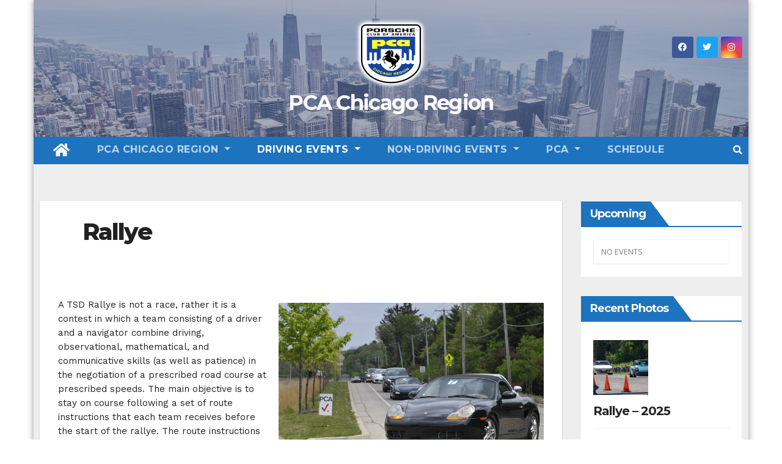

--- FILE ---
content_type: text/html; charset=UTF-8
request_url: https://pca-chicago.org/rallye/
body_size: 40193
content:
<!-- =========================
     Page Breadcrumb   
============================== -->
<!DOCTYPE html>
<html lang="en-US">
<head>
<meta charset="UTF-8">
<meta name="viewport" content="width=device-width, initial-scale=1">
<link rel="profile" href="http://gmpg.org/xfn/11">
<title>Rallye &#8211; PCA Chicago Region</title>
<style type="text/css">/*==================== Top Bar color ====================*/
.mg-head-detail ul li ul li:hover {
	background: #1e73be;
}
.sidenav a:hover, .sidenav a:focus{
	color: #1e73be;
}
.mg-trhead .mg-head-detail .info-left li a , .mg-trhead .mg-head-detail li a i, .mg-trhead .mg-head-detail .info-right li a {
	color: #fff;
}
.mg-trhead .mg-head-detail li a i {
	color: #1e73be;
}
.mg-head-detail .info-left li span.time {
	background: #1e73be;
	color: #fff;
}
.mg-trhead .mg-head-detail .info-right li a i {
	color: #1e73be;
}
.mg-trhead.conte .mg-head-detail .mg-social li a, .mg-trhead.conte .mg-head-detail .mg-social li a i {
	color: #fff;
}
.mg-trhead.conte .mg-head-detail .mg-social li a:hover i, .mg-trhead.conte .mg-head-detail .mg-social li a i:hover {
	color: #1e73be;
}
.mg-headwidget .mg-head-detail {
	background: #1e73be;
}
.mg-head-detail .info-left li, .mg-headwidget .mg-head-detail .info-left li a , .mg-headwidget .mg-head-detail li a i, .mg-headwidget .mg-head-detail .info-right li a {
	color: #fff;
}
.mg-headwidget .mg-head-detail .info-right li a:hover, .mg-headwidget .mg-head-detail .info-right li a:focus {
	color: #1e73be;
}
.mg-headwidget .mg-head-detail li a i {
	color: #fff;
}
.mg-headwidget .mg-head-detail .info-right li a i {
	color: #fff;
}
.mg-headwidget .site-branding-text, .mg-headwidget .site-branding-text a, .site-title a, .site-description, .site-title a:hover {
	color: #fff;
}
.mg-headwidget .trans {
	background: rgba(0, 0, 0, 0.0);
}
.mg-headwidget.trans .mg-head-detail {
	background: rgba(0, 0, 0, 0.0);
	border-color: rgba(255, 255, 255, 0.1);
}
.mg-headwidget.trans .mg-head-detail .info-left li a , .mg-headwidget.trans .mg-head-detail li a i, .mg-headwidget.trans .mg-head-detail .info-right li a {
	color: #fff;
}
.mg-headwidget.trans .navbar-wp {
    background: rgba(0, 0, 0, 0.7);
}
.mg-headwidget.center .navbar-wp {
    background: #1e73be;
}
/*==================== center Top Bar color ====================*/
.header-center .mg-head-detail {
	background: #fff;
	border-color: rgba(230, 230, 230, 0.7);
}
.header-center .mg-head-detail .info-left li a , .header-center .mg-head-detail li a i, .header-center .mg-head-detail .info-right li a {
	color: #222;
}
.header-center .mg-head-detail li a i {
	color: #222;
}
.header-center .mg-head-detail .info-right li a i {
	color: #222;
}

.site-title a{color: #fff;}
/*==================== standard Top Bar color ====================*/
.mg-standard .mg-head-detail {
	background: #222;
}
.mg-standard .mg-head-detail .info-left li a , .mg-standard .mg-head-detail li a i, .mg-standard .mg-head-detail .info-right li a {
	color: #fff;
}
.mg-standard .mg-head-detail li a i {
	color: #fff;
}
.mg-standard .mg-head-detail .info-right li a i {
	color: #fff;
}
.mg-standard .mg-head-detail .info-right li a:hover i {
	color: #1e73be;
}
/*==================== standhead Top Bar color ====================*/
.mg-standhead .mg-head-detail {
	background: #fff;
}
.mg-standhead .mg-head-detail .info-left li, .mg-standhead .mg-head-detail .info-left li a {
	color: #1e73be;
}
.mg-standhead .btn-theme.quote {
    background: #f4f7fc;
    border-color: #f4f7fc;;
    color: #000;
}
/*=== navbar Header colors ===*/
.mg-headwidget .navbar-wp {
	background: #1e73be;
}
.mg-headwidget .navbar-header .navbar-brand {
	color: #222;
}
.header-widget .mg-header-box-icon i {
    color: #1e73be;
}
.header-widget .mg-header-box .mg-social li span.icon-soci a {
    color: #999;
}
.header-widget .mg-header-box .mg-social span.icon-soci:hover a, .header-widget .mg-header-box .mg-social span.icon-soci:focus a {
    color: #1e73be;
}
.mg-headwidget .navbar-wp .navbar-nav > li> a {
	color: rgba(255,255,255,0.71);
}
.mg-headwidget .navbar-wp .navbar-nav > li > a:hover, .mg-headwidget .navbar-wp .navbar-nav > li > a:focus, .mg-headwidget .navbar-wp .navbar-nav > .active > a, .mg-headwidget .navbar-wp .navbar-nav > .active > a:hover, .mg-headwidget .navbar-wp .navbar-nav > .active > a:focus {
	color: #fff;
	background: #1e73be;
}
.mg-headwidget .navbar-default .navbar-toggle .icon-bar {
    background-color: #fff;
}

.mg-headwidget.trans .mg-head-detail .mg-social i {
    color: #fff;
}
.mg-headwidget.trans .mg-header-box-info h4, .mg-headwidget.trans .mg-header-box-info p {
	color: #fff;
}
.mg-headwidget.light .mg-head-detail{
	background: #fff;
	border-color: #eee;
}
.mg-headwidget.light .info-left li {
	color: #848582;
}
.mg-headwidget.light .mg-nav-widget-area-back .inner {
	background: #fff;
}
/*==================== Theme Menu ====================*/
/*=== navbar Header colors ===*/
.mg-standard .navbar-wp {
	background: #fff;
}
.mg-standard .navbar-header .navbar-brand {
	color: #222;
}
.mg-standard .navbar-wp .navbar-nav > li > a {
	color: #222;
}
.mg-standard .navbar-wp .navbar-nav > li > a:hover, .mg-standard .navbar-wp .navbar-nav > li > a:focus, .mg-standard .navbar-wp .navbar-nav > .active > a, .mg-standard .navbar-wp .navbar-nav > .active > a:hover, .mg-standard .navbar-wp .navbar-nav > .active > a:focus {
	color: #1e73be;
}
/*=== navbar Header colors ===*/
.mg-standhead .navbar-wp {
	background: #1e73be;
}
.mg-standhead .navbar-header .navbar-brand {
	color: #222;
}
/*=== navbar hover colors ===*/
.mg-standhead .navbar-wp .navbar-nav > li > a {
	color: #fff;
}
.mg-standhead .navbar-wp .navbar-nav > li > a:hover, .mg-standhead .navbar-wp .navbar-nav > li > a:focus, .mg-standhead .navbar-wp .navbar-nav > .active > a, .mg-standhead .navbar-wp .navbar-nav > .active > a:hover, .mg-standhead .navbar-wp .navbar-nav > .active > a:focus {
	color: rgba(255,255,255,0.6);
}
.mg-standhead .navbar-wp .navbar-nav > .open > a, .mg-standhead .navbar-wp .navbar-nav > .open > a:hover, .mg-standhead .navbar-wp .navbar-nav > .open > a:focus {
	color: rgba(255,255,255,0.6);
	border-color: rgba(255,255,255,0.6);
}
.mg-standhead .navbar-default .navbar-toggle .icon-bar {
	background: #fff;
}
/*=== navbar transparent colors ===*/ 
.mg-trhead .navbar-wp {
	background: transparent;
}
.mg-trhead .navbar-header .navbar-brand {
	color: #fff;
}
/*=== navbar hover colors ===*/
.mg-trhead .navbar-wp .navbar-nav > li > a {
	color: #fff;
}
.mg-trhead .navbar-wp .navbar-nav > li > a:hover, .mg-trhead .navbar-wp .navbar-nav > li > a:focus, .mg-trhead .navbar-wp .navbar-nav > .active > a, .mg-trhead .navbar-wp .navbar-nav > .active > a:hover, .mg-trhead .navbar-wp .navbar-nav > .active > a:focus {
	color: #1e73be;
}
.mg-trhead .navbar-wp .navbar-nav > .open > a, .mg-trhead .navbar-wp .navbar-nav > .open > a:hover, .mg-trhead .navbar-wp .navbar-nav > .open > a:focus {
	color: #1e73be;
	border-color: #1e73be;
}
.mg-trhead .navbar-default .navbar-toggle .icon-bar {
	background: #fff;
}
/*=== navbar transparent contenar colors ===*/ 
.mg-trhead.conte .navbar-wp {
	background: rgba(0, 0, 0, 0.40);
}
.mg-trhead.conte .navbar-wp .navbar-nav > li > a {
	color: #fff;
}
.mg-trhead.conte .is-sticky .navbar-wp, .mg-trhead.conte .mg-main-nav {
	background: rgba(0, 0, 0, 0.0);
}
.mg-trhead.conte > .is-sticky .mg-main-nav {
	background: rgba(0, 0, 0, 0.65);
}
/*=== navbar center colors ===*/ 
.header-center .navbar-wp {
	background: #fff;
	border-color: rgba(230, 230, 230, 0.7);
}
.header-center .navbar-brand {
	color: #222;
}
.header-center .navbar-brand span.site-description {
	color: #8f9294;
}
.header-center .navbar-nav > li > a {
	color: #222;
}
.header-center .navbar-wp .navbar-nav > li > a:hover, .header-center .navbar-wp .navbar-nav > li > a:focus, .header-center .navbar-wp .navbar-nav > .active > a, .header-center .navbar-wp .navbar-nav > .active > a:hover, .header-center .navbar-wp .navbar-nav > .active > a:focus {
	color: #1e73be;
}
.header-center .navbar-wp .navbar-nav > .open > a, .header-center .navbar-wp .navbar-nav > .open > a:hover, .header-center .navbar-wp .navbar-nav > .open > a:focus {
	color: #1e73be;
	border-color: #1e73be;
}

/**Category Color **/
a.newsup-categories.category-color-1{background: #1e73be;}
a.newsup-categories.category-color-2{background: #feb236;}
a.newsup-categories.category-color-3{background: #622569;}
a.newsup-categories.category-color-4{background: #82b74b;}
/*=== navbar dropdown colors ===*/ 
.navbar-wp .dropdown-menu {
	background: #1f2024;
}
.navbar-wp .dropdown-menu > li > a {
	background: #1f2024;
	color: #fff;
}
.navbar-wp .dropdown-menu > .active > a, .navbar-wp .dropdown-menu > .active > a:hover, .navbar-wp .dropdown-menu > .active > a:focus {
	background: #1e73be;
	color: #fff;
}
.navbar-wp .dropdown-menu > li > a:hover {
	background: #1e73be;
}
.navbar-wp .navbar-nav > .disabled > a, .navbar-wp .navbar-nav > .disabled > a:hover, .navbar-wp .navbar-nav > .disabled > a:focus {
	color: #ccc;
}
.mg-search-box .searchinner .btn {
	background: #1e73be;
	border-color: #1e73be;
	color: #fff;
}
.mobilehomebtn {
    background: #1e73be;
}
.mobilehomebtn:hover, .mobilehomebtn:focus {
    background: #fff;
}
/*=== navbar drop down hover color ===*/
.navbar-base .navbar-nav > .open > a, .navbar-base .navbar-nav > .open > a:hover, .navbar-base .navbar-nav > .open > a:focus {
	color: #fff;
}
.navbar-base .navbar-nav > li > a.dropdown-form-toggle {
	color: #fff;
}
/*=== navbar toggle color ===*/ 
.navbar-default .navbar-toggle {
	color: #fff;
}
.navbar-wp .navbar-nav > li > a.dropdown-form-toggle {
	color: #fff;
}
.navbar-wp .navbar-toggle:hover, .navbar-wp .navbar-toggle:focus {
	background: rgba(0,0,0,0);
	color: #fff;
}
/*==================== Body & Global ====================*/
.wrapper {
	background: #eee;
}
body {
	color: #222;
}
.mg-heading h3, .mg-heading h3 a {
	color: #212121;
}
input:not([type]), input[type="email"], input[type="number"], input[type="password"], input[type="tel"], input[type="url"], input[type="text"], textarea {
	color: #9b9ea8;
	border-color: #eef3fb;
}
.form-control:hover, textarea:hover, input:not([type]):hover, input[type="email"]:hover, input[type="number"]:hover, input[type="password"]:hover, input[type="tel"]:hover, input[type="url"]:hover, input[type="text"]:hover, input:not([type]):focus, input[type="email"]:focus, input[type="number"]:focus, input[type="password"]:focus, input[type="tel"]:focus, input[type="url"]:focus, input[type="text"]:focus {
	border-color: #1e73be;
}
input[type="submit"], button {
	background: #1e73be;
	border-color: #1e73be;
	color: #fff;
}
input[type="submit"]:hover, button:hover,input[type="submit"]:focus, button:focus {
	background: #002954;
	border-color: #002954;
	color: #fff;
}
a {
	color: #1e73be;
}
a:hover, a:focus {
	color: #002954;
}
blockquote{
	background: #f5f5f5;
	border-color: #1e73be;
}
blockquote::before {
	color: #1e73be;
}
.mg-search-modal .mg-search .btn {
	background: #1e73be;
	color: #fff;
}
.mg-search-modal .mg-search .btn:hover {
	background: #002954;
}

.mg-blog-post .bottom h4, .mg-blog-post .bottom h4 a{color:#fff;}

.mg-blog-post .bottom h4, .mg-blog-post .bottom h4 a:hover{ color: #1e73be; }

.mg-blog-inner h4, .mg-blog-inner h4 a {
    color: #fff;
}
/*-- Alerts Styles --*/
.alert-success, .text-success {
	background-color: #2ac56c;
	color: #fff;
}
.alert-info, .text-info {
	background-color: #4593e3;
	color: #fff;
}
.alert-danger, .text-danger {
	background-color: #f06060;
	color: #fff;
}
.alert-warning, .text-warning {
	background-color: #fcd04b;
	color: #fff;
}
.progress-bar-success {
	background-color: #2ac56c;
	color: #fff;
}
.progress-bar-info {
	background-color: #4593e3;
	color: #fff;
}
.progress-bar-danger {
	background-color: #f06060;
	color: #fff;
}
.progress-bar-warning {
	background-color: #fcd04b;
	color: #fff;
}
.subscription-success {
	color: #2ac56c;
}
.subscription-error {
	color: #f06060;
} 
.mg-error-404 h1 i {
	color: #1e73be;
}
.grey-bg {
	background: #f4f7fc;
}
.owl-carousel .owl-controls .owl-buttons div:hover {
	background: #1e73be;
	border-color: #1e73be;
	color: #fff;
}
.owl-carousel .owl-controls .owl-buttons div:hover i {
	color: #fff;
}
.owl-carousel .owl-controls .owl-page span {
	border-color: #fff;
}
.owl-carousel .owl-controls .owl-page.active span {
	border-color: #1e73be;
}
.mg-social li a, .mg-social li span.icon-soci a {
	color: #fff !important;
}
.mg-widget-address li span.icon-addr i {
    color: #1e73be;
}
/*==================== Section & Module ====================*/
.mg-tpt-tag-area {
    background: #fff;
}
.mg-tpt-txnlst strong {
    color: #383b42;
}
.mg-tpt-txnlst ul li a {
    color: #1e73be;
    background: #f3eeee;
}
.mg-tpt-txnlst ul li a:hover, .mg-tpt-txnlst ul li a:focus {
    color: #fff;
    background: #1e73be;
}
.mg-latest-news .bn_title span{
  border-left-color: #1e73be;
  border-color: transparent transparent transparent #1e73be; 
}
.mg-latest-news .bn_title {
  background-color: #1e73be;
}
.mg-latest-news .mg-latest-news-slider a{
  color: #222;
}
.mg-latest-news .mg-latest-news-slider a::before {
    color: #1e73be;
}
.mg-latest-news .mg-latest-news-slider a span{
  color: #1e73be;
}
.trending-area .title {
    background: #fff;
}
.trending-area .img-small-post:before {
    background: rgba(0,0,0,0.3);
    color: #fff;
}
.trending-area .title h4::before {
    background: #1e73be;
}
.top-right-area .nav-tabs > li > a {
    border-color: #eee;
    color: #212121;
    background: #fff;
}
.top-right-area .nav-tabs > li.active > a, .top-right-area .nav-tabs > li.active > a:hover, .top-right-area .nav-tabs > li.active > a:focus {
    color: #212121;
    background-color: #fff;
    border-color: #eee;
    border-bottom-color: #1e73be;
}
.title_small_post h5 a {
	color: #212121;
}	
.title_small_post h5 a:hover {
	color: #1e73be;
}	
.mg-featured-slider{
  background-color: #FFF;
}
.mg-blog-inner h1, .mg-blog-inner h1 a {
  color: #fff;
}
.mg-blog-inner .mg-blog-date, .mg-blog-inner .mg-blog-meta i, .mg-blog-inner .mg-blog-meta a {
	color: #fff;
}
.mg-sec-title {
  border-color: #1e73be;
}
.mg-sec-title h4{
    background-color: #1e73be;
    color: #fff;
}
.mg-sec-title  h4::before {
    border-left-color: #1e73be;
    border-color: transparent transparent transparent #1e73be;
}
.mg-viewmr-btn{
  color: #1e73be;
}
.mg-posts-sec .small-post-content h5 a:hover, .featured_cat_slider a:hover{
  color: #1e73be;
}
.mg-posts-sec-inner .small-list-post li{
  background: #fff;
}
.small-list-post h5.title, .small-list-post h5.title a {
    color: #212121;
}
.mg-posts-sec-post{
  background: #fff;
}
.mg-posts-modul-6 .mg-sec-top-post .title a{
    color: #000;
}
.mg-post-box .title a { 
    color:#fff;
}
.mg-post-box .title a:hover { 
    color:#1e73be;
}
.gridslider .mg-blog-post .title a, .gridslider .small-list-post .mg-blog-post .title a{
	color: #212121;
}
.gridslider .mg-blog-post .title a:hover, .gridslider .small-list-post .mg-blog-post .title a:hover{
	color: #1e73be;
}
.mg-post-box .latest-meta { 
    color: #fff;
}
.mg-post-box .latest-meta .latest-date { 
    color:#f3f3f3;
}
.mg-post-box .latest-content { 
    color: #fff; 
}
.mg-post-bottom .mg-share-icons .mg-share span a{
	background-color: #CCD1D9;
  color: #fff;
}
.mg-post-bottom .mg-share-icons .mg-share span a:hover{
  background-color:#1e73be;
  color: #fff;
}
.mg-post-bottom .mg-share-icons .mg-share-toggle{
  background-color: #CCD1D9;
}
.mg-post-bottom .mg-share-icons .mg-share-toggle i{
  color: #fff;
}
.mg-post-bottom .mg-share-icons .mg-share-toggle:hover{
  background-color: #1e73be;
  color: #fff;
}
.mg-subscriber .overlay {
	background: #f3f3f3;
}
.nolist_crowsel {
    background: #fff;
}
.mg-no-list-area .mg-blog-post .mg-post-area .count {
    color: #1e73be;
    background: #fff;
}
.mg-no-list-area .mg-blog-post h3 a {
    color: #212121;
}
.mg-widget .mg-author .rounded-circle{
	border-color: #1e73be;
}

.navbar-wp .dropdown-menu > li > a:hover{color:#fff;}

.mg-breadcrumb-section .overlay {
	background: #fff;
}
/*==================== post ====================*/
.mg-blog-post .bottom h1, .mg-blog-post .bottom h1 a {
	color: #fff;
}
.mg-blog-post .bottom h1:hover, .mg-blog-post .bottom h1 a:hover, .mg-posts-modul-6 .mg-sec-top-post .title a:hover, .mg-blog-inner h1 a:hover {
	color: #1e73be;
}
.mg-blog-post-box .small {
	color: #222;
}
.mg-blog-post-box h1.title, .mg-blog-post-box h1.title a {
	color: #212121;
}
.mg-blog-post-box h1.title:hover, .mg-blog-post-box h1.title a:hover, .mg-blog-post-box h1.title:focus, .mg-blog-post-box h1.title a:focus {
	color: #1e73be;
}
.mg-blog-category {
}
.mg-blog-category a{
    color: #fff;
    background: #1e73be;
}
.mg-blog-category a:hover {
    color: #fff;
}
.mg-blog-meta {
    color: #bdbdbd;
}
.mg-blog-meta a {
	color: #bdbdbd;
}
.mg-blog-meta a:hover {
	color: #1e73be;
}
.mg-blog-meta i {
	color: #999;
}
.mg-blog-date {
	color: #bdbdbd;
}
.mg-blog-post.lg .mg-blog-meta i, .mg-blog-post.lg .mg-blog-meta a , .mg-blog-post.lg .mg-blog-meta span {
	color: #fff;
}
.post-form {
    color: #fff;
    background: #1e73be;
}
.mg-comments h4 {
	color: #212121;
}
.mg-blog-author {
	background: #e8e8e8;
}
.mg-info-author-block {
	background: #fff;
	border-color: #eaeaea;
	color: #222;
}
.mg-info-author-block a {
	color: #212121;
}
.mg-info-author-block h4 {
	color: #333;
}
.mg-info-author-block h4 span {
	color: #999999;
}
.mg-info-author-block .mg-info-author-social li a {
	color: #fff;
}
.comment_section .comment-reply-link {
	background: #f0f0f0;
	color: #666;
	border-color: #f0f0f0;
}
.mg-comments a {
	color: #777;
}
.mg-comments h4 span {
	color: #999999;
}
.mg-comments .comment .media-body > p:last-child {
	border-color: #f0f0f0;
}
.mg-comments li .media-body > .small {
	color: #999;
}
.mg-comments li .media-body > p {
	border-color: #f0f0f0;
	color: #999;
}
.mg-comments .comment-list li {
	background: #fff;
	border-color: #eee;
}
/*==================== Sidebar ====================*/
.mg-sidebar .mg-widget {
	background: #fff;
	border-color: #eee;
}
.mg-wid-title {
	border-color: #1e73be;
}
.mg-sidebar .mg-widget h6 {
	background: #1e73be;
	color: #fff;
}
.mg-sidebar .mg-widget h6::before {
	border-left-color: #1e73be;
    border-color: transparent transparent transparent #1e73be;
}
.mg-sidebar .mg-widget ul li {
	border-color: #eee;
}
.mg-sidebar .mg-widget ul li a {
	color: #222;
}
.mg-sidebar .mg-widget ul li a:hover, .mg-sidebar .mg-widget ul li a:focus {
	color: #1e73be;
}
.mg-sidebar .mg-widget ul li .mg-blog-category a, .mg-sidebar .mg-widget ul li .mg-blog-category a:hover {
    color: #fff;
}
.mg-sidebar .mg-widget .mg-blog-post h3 a {
	color: #212121;
}
.mg-sidebar .mg-widget .mg-blog-post h3 a:hover {
	color: #1e73be;
}
.mg-sidebar .mg-widget.widget_search .btn {
	color: #fff;
	background: #1e73be;
}
.mg-sidebar .mg-widget.widget_search .btn:hover, .mg-sidebar .mg-widget.widget_search .btn:focus {
	background: #002954;
}
.mg-sidebar .mg-mailchimp-widget .btn {
	color: #fff;
	background: #1e73be;
}
.mg-sidebar .mg-mailchimp-widget .btn:hover, .mg-sidebar .mg-mailchimp-widget .btn:focus {
	background: #002954;
}
.mg-sidebar .mg-widget .mg-widget-tags a, .mg-sidebar .mg-widget .tagcloud a {
	background: #f3eeee;
	color: #1e73be;
	border-color: #f3eeee;
}
.mg-sidebar .mg-widget .mg-widget-tags a:hover, .mg-sidebar .mg-widget .tagcloud a:hover, .mg-sidebar .mg-widget .mg-widget-tags a:focus, .mg-sidebar .mg-widget .tagcloud a:focus {
	color: #fff;
	background: #1e73be;
	border-color: #1e73be;
}
.mg-sidebar .mg-widget .mg-social li span.icon-soci {
	color: #1e73be;
	border-color: #1e73be;
}
.mg-sidebar .mg-widget .mg-social li span.icon-soci:hover {
	color: #fff;
	background: #1e73be;
	border-color: #1e73be;
}
.mg-sidebar .mg-widget .mg-social li span.icon-soci:hover i {
	color: #fff;
}
.mg-sidebar .mg-widget .mg-twitter-feed li::before {
	color: #1e73be;
}
.mg-sidebar .mg-left-menu-widget ul li:hover, .mg-sidebar .mg-left-menu-widget ul li.active {
	background: #002954;
	color: #fff;
}
.mg-sidebar .mg-left-menu-widget ul li:hover a, .mg-sidebar .mg-left-menu-widget ul li.active a {
	color: #fff;
}
.mg-sidebar .mg-left-menu-widget ul li a {
	color: #212121;
}
/*==================== general ====================*/
h1, .h1, h2, .h2, h3, .h3, h4, .h4, h5, .h5, h6, .h6 {
	color: #212121;
}
.btn-theme, .more_btn, .more-link {
	background: #1e73be;
	color: #fff;
	border-color: #1e73be;
}
.btn-theme:hover, .btn-theme:focus, .more_btn:hover, .more_btn:focus, .more-link:hover, .more-link:focus {
	color: #fff;
	opacity: 0.8;
}
.btn-theme-two {
	color: #fff;
	border-color: #fff;
	background: rgba(0,0,0,0);
}
.btn-theme-two:hover, .btn-theme-two:focus {
	background: #1e73be;
	color: #fff;
	border-color: #1e73be;
}
.btn-theme-three {
	color: #3b3e79;
	border-color: #e9f3ed;
	background: rgba(0,0,0,0);
}
.btn-theme-three:hover, .btn-theme-three:focus {
	background: #1e73be;
	color: #fff;
	border-color: #1e73be;
}
.btn-blog:hover, .btn-blog:focus {
	background: #1e73be;
	color: #fff;
	border-color: #1e73be;
}
/*==================== pagination color ====================*/
.navigation.pagination .nav-links .page-numbers, .navigation.pagination .nav-links a {
	background: #fff;
	color: #999;
}
.navigation.pagination .nav-links .page-numbers:hover, .navigation.pagination .nav-links .page-numbers:focus, .navigation.pagination .nav-links .page-numbers.current, .navigation.pagination .nav-links .page-numbers.current:hover,  .navigation.pagination .nav-links .page-numbers.current:focus {
	border-color: #1e73be;
	background: #1e73be;
	color: #fff;
}
.pagination > .active > a, .pagination > .active > span, .pagination > .active > a:hover, .pagination > .active > span:hover, .pagination > .active > a:focus, .pagination > .active > span:focus {
    border-color: #1e73be;
	background: #1e73be;
	color: #fff;
}
/*==================== typo ====================*/
.mg-breadcrumb-title h1 {
	color: #222;
}
.mg-page-breadcrumb > li a {
	color: #222;
}
.mg-page-breadcrumb > li a:hover, .mg-page-breadcrumb > li a:focus {
	color: #1e73be;
}
.mg-page-breadcrumb > li + li:before {
	color: #222;
}
/*==================== blog ====================*/
.mg-comments .mg-reply:hover, .mg-comments .mg-reply:focus {
	color: #fff;
	background: #1e73be;
	border-color: #1e73be;
}
.mg-heading-bor-bt h5 {
	color: #212121;
}
/*==================== footer background ====================*/
footer .overlay {
	background: #121026;
}
footer .mg-footer-top-area h6 {
	color: #fff;
}
footer .mg-widget h6, footer .mg_contact_widget .mg-widget h6 {
	color: #fff;
}
footer .mg-widget ul li {
	color: #fff;
	border-color: #242425;
}
footer .mg-widget ul li a {
	color: #fff;
}
footer .mg-widget ul li a:hover, footer .mg-widget ul li a:focus {
	color: #1e73be;
}
footer .mg-widget .mg-widget-address li {
	color: #fff;
}
footer .mg-widget .mg-opening-hours li {
	color: #fff;
}
footer .mg-blog-post h3, footer .mg-blog-post h3 a {
	color: #fff;
}
footer .mg-blog-post h3 a:hover{
	color: #1e73be;
}
footer .mg-widget .mg-widget-address li span.icon-addr i {
	color: #fff;
}
footer .mg-blog-post span {
	color: #fff;
}
footer .mg-widget .mg-twitter-feed li a {
	color: #aaaed1;
}
footer .mg-widget .calendar_wrap table thead th,footer .mg-widget .calendar_wrap table tbody td,footer .mg-widget .calendar_wrap table caption {
	border-color: #777;
	color: #fff;
}
footer .mg-social li span.icon-soci a {
    color: #fff;
}
.facebook{
	background: #3b5998;
} 
.twitter{
	background: #1da1f2;
}
.linkedin{
	background: #cd201f;
}
.instagram{
	background: radial-gradient(circle farthest-corner at 32% 106%,#ffe17d 0,#ffcd69 10%,#fa9137 28%,#eb4141 42%,transparent 82%),linear-gradient(135deg,#234bd7 12%,#c33cbe 58%);
}
.youtube{
	background: #cd201f;
}
.pinterest {
	background: #bd081c;
}
.vimeo {
	background: #44bbff;
}
.dribbble {
	background: #ea4c89;
}
.skype {
	background: #0078ca;
}
footer .mg-footer-copyright {
	background: #090818;
}
footer .mg-footer-copyright p, footer .mg-footer-copyright a {
	color: #aaaed1;
}
footer .mg-footer-copyright a:hover, footer .mg-footer-copyright a:focus {
	color: #fff;
}
footer .mg-widget p {
	color: #fff;
}
footer .mg-widget.widget_search .btn {
	color: #fff;
	background: #1e73be;
	border-color: #1e73be;
}
footer .mg-widget.widget_search .btn:hover, footer .mg-widget.widget_search .btn:focus {
	background: #002954;
	border-color: #002954;
}
footer .mg-widget .mg-widget-tags a, footer .mg-widget .tagcloud a {
	background: #fff;
    color: #1e73be;
    border-color: #fff;
}
footer .mg-widget .mg-widget-tags a:hover, footer .mg-widget .tagcloud a:hover, footer .mg-widget .mg-widget-tags a:focus, footer .mg-widget .tagcloud a:focus {
	color: #fff;
	background: #1e73be;
	border-color: #1e73be;
}
.ta_upscr {
	background: #1e73be;
	border-color: #1e73be;
	color: #fff !important;
}
.ta_upscr:hover, .ta_upscr:focus {
	color: #fff;
}
/*form-control*/
.form-group label {
    color: #515151;
}
.form-control {
	border-color: #eef3fb;
}
.form-control:focus {
	border-color: #1e73be;
}
.form-group label::before {
    background-color: #dddddd;
}
.form-group label::after {
	background-color: #1e73be;
}


/*Responsive*/ 
@media (max-width: 992px) {
.mg-trhead {
	background: rgba(0,12,28,0.8);
}
}
@media screen and (min-width: 240px) and (max-width: 767px) {
.mg-trhead.conte .navbar-wp .navbar-nav > li > a {
    color: #fff;
    background: #000;
}
}
.woocommerce-page .products h3 {
	color: #333;
}
.woocommerce div.product .woocommerce-tabs .panel h2 {
	color: #333;
}
.related.products h2 {
	color: #333;
}
.woocommerce nav.woocommerce-pagination ul li a {
	color: #333;
}
.woocommerce nav .woocommerce-pagination ul li span {
	color: #333;
}
.woocommerce nav.woocommerce-pagination ul li a {
	border-color: #ddd;
}
.woocommerce nav .woocommerce-pagination ul li span {
	border-color: #ddd;
}

/*----woocommerce----*/ 
.woocommerce-cart table.cart td.actions .coupon .input-text {
	border-color: #ebebeb;
}
/*-theme-background-*/ 
.woocommerce nav.woocommerce-pagination ul li a:focus, .woocommerce nav.woocommerce-pagination ul li a:hover, .woocommerce nav.woocommerce-pagination ul li span.current, .woocommerce #respond input#submit, .woocommerce a.button.alt, .woocommerce button.button.alt, .woocommerce input.button.alt, .woocommerce .cart .button, .woocommerce .cart input.button, .woocommerce a.button, .woocommerce button.button, .woocommerce-page .products a.button, .woocommerce #respond input#submit, .woocommerce a.button, .woocommerce button.button, .woocommerce input.button, .woocommerce #respond input#submit.alt.disabled, .woocommerce #respond input#submit.alt.disabled:hover, .woocommerce #respond input#submit.alt:disabled, .woocommerce #respond input#submit.alt:disabled:hover, .woocommerce #respond input#submit.alt[disabled]:disabled, .woocommerce #respond input#submit.alt[disabled]:disabled:hover, .woocommerce a.button.alt.disabled, .woocommerce a.button.alt.disabled:hover, .woocommerce a.button.alt:disabled, .woocommerce a.button.alt:disabled:hover, .woocommerce a.button.alt[disabled]:disabled, .woocommerce a.button.alt[disabled]:disabled:hover, .woocommerce button.button.alt.disabled, .woocommerce button.button.alt.disabled:hover, .woocommerce button.button.alt:disabled, .woocommerce button.button.alt:disabled:hover, .woocommerce button.button.alt[disabled]:disabled, .woocommerce button.button.alt[disabled]:disabled:hover, .woocommerce input.button.alt.disabled, .woocommerce input.button.alt.disabled:hover, .woocommerce input.button.alt:disabled, .woocommerce input.button.alt:disabled:hover, .woocommerce input.button.alt[disabled]:disabled, .woocommerce input.button.alt[disabled]:disabled:hover {
	background: #1e73be;
}
.woocommerce nav.woocommerce-pagination ul li a, .woocommerce nav.woocommerce-pagination ul li span {
	background: #ebe9eb;
	color: #999;
}
/*-theme-color-*/ 
.woocommerce a, .woocommerce #respond input#submit, .woocommerce a.button.alt, .woocommerce button.button.alt, .woocommerce input.button.alt, .woocommerce-page .products .added_to_cart, .woocommerce div.product .woocommerce-tabs ul.tabs li.active, .woocommerce div.product .woocommerce-tabs ul.tabs li.active {
	color: #1e73be;
}
/*-theme-border-color-*/ 
.woocommerce-cart table.cart td.actions .coupon .input-text:hover, .woocommerce-cart table.cart td.actions .coupon .input-text:focus, .woocommerce div.product .woocommerce-tabs ul.tabs li.active, .woocommerce nav .woocommerce-pagination ul li a:focus, .woocommerce nav .woocommerce-pagination ul li a:hover, .woocommerce nav.woocommerce-pagination ul li span.current, .woocommerce nav.woocommerce-pagination ul li a:focus, .woocommerce nav.woocommerce-pagination ul li a:hover, .woocommerce nav.woocommerce-pagination ul li span.current {
	border-color: #1e73be;
}

/*-theme-secondary-background-*/ 
.woocommerce #review_form #respond .form-submit input:hover, .woocommerce-page .products a.button:hover, .woocommerce .cart .button:hover, .woocommerce .cart input.button:hover, .woocommerce #respond input#submit.alt:hover, .woocommerce a.button.alt:hover, .woocommerce button.button.alt:hover, .woocommerce input.button.alt:hover, .woocommerce #respond input#submit:hover, .woocommerce #respond input#submit:focus, .woocommerce a.button:hover, .woocommerce a.button:focus, .woocommerce button.button:hover, .woocommerce button.button:focus, .woocommerce input.button:hover, .woocommerce input.button:focus {
	background: #002954;
}
/*-theme-secondary-color-*/ 
.woocommerce div.product .woocommerce-tabs ul.tabs li a {
	color: #161c28;
}
/*-theme-color-white-*/ 
.woocommerce-page .woocommerce .woocommerce-info a, .woocommerce-page .woocommerce .woocommerce-info:before, .woocommerce-page .woocommerce-message, .woocommerce-page .woocommerce-message a, .woocommerce-page .woocommerce-message a:hover, .woocommerce-page .woocommerce-message a:focus, .woocommerce .woocommerce-message::before, .woocommerce-page .woocommerce-error, .woocommerce-page .woocommerce-error a, .woocommerce-page .woocommerce .woocommerce-error:before, .woocommerce-page .woocommerce-info, .woocommerce-page .woocommerce-info a, .woocommerce-page .woocommerce-info:before, .woocommerce-page .woocommerce .woocommerce-info, .woocommerce-cart .wc-proceed-to-checkout a .checkout-button, .woocommerce .cart .button, .woocommerce .cart input.button, .woocommerce a.button, .woocommerce button.button, .woocommerce #respond input#submit, .woocommerce a.button.alt, .woocommerce button.button.alt, .woocommerce input.button.alt, .woocommerce nav .woocommerce-pagination ul li a:focus, .woocommerce nav.woocommerce-pagination ul li a:hover, .woocommerce nav.woocommerce-pagination ul li span.current, .woocommerce #respond input#submit, .woocommerce a.button, .woocommerce button.button, .woocommerce input.button, .woocommerce-page .products a.button, .woocommerce #respond input#submit:hover, .woocommerce #respond input#submit:focus, .woocommerce a.button:hover, .woocommerce a.button:focus, .woocommerce button.button:hover, .woocommerce button.button:focus, .woocommerce input.button:hover, .woocommerce input.button:focus {
	color: #fff;
}

.woocommerce .products span.onsale, .woocommerce span.onsale {
	background: #1e73be;
}

.woocommerce-page .products a .price, .woocommerce ul.products li.product .price, .woocommerce div.product p.price, .woocommerce div.product span.price {
	color: #000;
}
.woocommerce-page .products a .price ins {
	color: #e96656;
}
.woocommerce-page .products .star-rating, .woocommerce-page .star-rating span, .woocommerce-page .stars span a {
	color: #ffc107;
}

/*woocommerce-messages*/
.woocommerce-page .woocommerce-message {
	background: #2ac56c;
}
.woocommerce-page .woocommerce-message a {
	background-color: #1e73be;
}
.woocommerce-page .woocommerce-message a:hover, .woocommerce-page .woocommerce-message a:focus {
	background-color: #388e3c;
}
.woocommerce-page .woocommerce-error {
	background: #ff5252;
}
.woocommerce-page .woocommerce-error a {
	background-color: #F47565;
}
.woocommerce-page .woocommerce-info {
	background: #4593e3;
}
.woocommerce-page .woocommerce-info a {
	background-color: #5fb8dd;
}
.woocommerce-page .woocommerce .woocommerce-info {
	background: rgb(58, 176, 226);
}

/*woocommerce-Price-Slider*/ 
.woocommerce .widget_price_filter .ui-slider .ui-slider-range {
	background: #1e73be;
}
.woocommerce .widget_price_filter .ui-slider .ui-slider-handle {
	background: #1e73be;
}
.woocommerce-page .woocommerce-ordering select {
	color: #A0A0A0;
}
/*woocommerce-price-filter*/
.woocommerce .widget_price_filter .price_slider_wrapper .ui-widget-content {
	background: #1a2128;
}
/*woocommerce-form*/
.woocommerce form .form-row input.input-text, .woocommerce form .form-row textarea {
	border-color: #ccc;
	color: #999;
}
.woocommerce form .form-row label { 
	color: #222;
}

.title_small_post a {color: #000;}

.title_small_post a:hover{ color: #1e73be; }.cpt-widget-wrapper .cpt-tab {
    background: #fff;
}
.cpt-widget-wrapper .cpt-tab li .cpt-current-item {
    border-bottom-color: #1151d3 !important;
    color: #1151d3;
}
.cpt-widget-wrapper .cpt-tab li a {
	color: #000;
}
.cpt-widget-wrapper .cpt-content-wrapper {
   background: #fff;
 }

.cpt-widget-wrapper .cpt-tab {
    background: #fff;
}
.cpt-widget-wrapper .cpt-tab li .cpt-current-item {
    border-bottom-color: #1e73be !important;
    color: #1e73be;
}
.cpt-widget-wrapper .cpt-tab li a {
	color: #000;
}
.cpt-widget-wrapper .cpt-content-wrapper {
   background: #fff;
 }

 .single-nav-links a, .single-nav-links span {
	background: #fff;
	color: #999;
}
.single-nav-links a.current, .single-nav-links span.current, .single-nav-links a:hover, .single-nav-links span:hover{
	background: #1e73be;
	color: #fff;
}
</style>
<meta name='robots' content='max-image-preview:large' />
	<style>img:is([sizes="auto" i], [sizes^="auto," i]) { contain-intrinsic-size: 3000px 1500px }</style>
	<link rel='dns-prefetch' href='//maps.googleapis.com' />
<link rel='dns-prefetch' href='//meet.jit.si' />
<link rel='dns-prefetch' href='//fonts.googleapis.com' />
<link rel="alternate" type="application/rss+xml" title="PCA Chicago Region &raquo; Feed" href="https://pca-chicago.org/feed/" />
<link rel="alternate" type="application/rss+xml" title="PCA Chicago Region &raquo; Comments Feed" href="https://pca-chicago.org/comments/feed/" />
<link rel="alternate" type="application/rss+xml" title="PCA Chicago Region &raquo; Rallye Comments Feed" href="https://pca-chicago.org/rallye/feed/" />
		<!-- This site uses the Google Analytics by MonsterInsights plugin v9.11.1 - Using Analytics tracking - https://www.monsterinsights.com/ -->
							<script src="//www.googletagmanager.com/gtag/js?id=G-WV29F1FWHN"  data-cfasync="false" data-wpfc-render="false" type="text/javascript" async></script>
			<script data-cfasync="false" data-wpfc-render="false" type="text/javascript">
				var mi_version = '9.11.1';
				var mi_track_user = true;
				var mi_no_track_reason = '';
								var MonsterInsightsDefaultLocations = {"page_location":"https:\/\/pca-chicago.org\/rallye\/"};
								if ( typeof MonsterInsightsPrivacyGuardFilter === 'function' ) {
					var MonsterInsightsLocations = (typeof MonsterInsightsExcludeQuery === 'object') ? MonsterInsightsPrivacyGuardFilter( MonsterInsightsExcludeQuery ) : MonsterInsightsPrivacyGuardFilter( MonsterInsightsDefaultLocations );
				} else {
					var MonsterInsightsLocations = (typeof MonsterInsightsExcludeQuery === 'object') ? MonsterInsightsExcludeQuery : MonsterInsightsDefaultLocations;
				}

								var disableStrs = [
										'ga-disable-G-WV29F1FWHN',
									];

				/* Function to detect opted out users */
				function __gtagTrackerIsOptedOut() {
					for (var index = 0; index < disableStrs.length; index++) {
						if (document.cookie.indexOf(disableStrs[index] + '=true') > -1) {
							return true;
						}
					}

					return false;
				}

				/* Disable tracking if the opt-out cookie exists. */
				if (__gtagTrackerIsOptedOut()) {
					for (var index = 0; index < disableStrs.length; index++) {
						window[disableStrs[index]] = true;
					}
				}

				/* Opt-out function */
				function __gtagTrackerOptout() {
					for (var index = 0; index < disableStrs.length; index++) {
						document.cookie = disableStrs[index] + '=true; expires=Thu, 31 Dec 2099 23:59:59 UTC; path=/';
						window[disableStrs[index]] = true;
					}
				}

				if ('undefined' === typeof gaOptout) {
					function gaOptout() {
						__gtagTrackerOptout();
					}
				}
								window.dataLayer = window.dataLayer || [];

				window.MonsterInsightsDualTracker = {
					helpers: {},
					trackers: {},
				};
				if (mi_track_user) {
					function __gtagDataLayer() {
						dataLayer.push(arguments);
					}

					function __gtagTracker(type, name, parameters) {
						if (!parameters) {
							parameters = {};
						}

						if (parameters.send_to) {
							__gtagDataLayer.apply(null, arguments);
							return;
						}

						if (type === 'event') {
														parameters.send_to = monsterinsights_frontend.v4_id;
							var hookName = name;
							if (typeof parameters['event_category'] !== 'undefined') {
								hookName = parameters['event_category'] + ':' + name;
							}

							if (typeof MonsterInsightsDualTracker.trackers[hookName] !== 'undefined') {
								MonsterInsightsDualTracker.trackers[hookName](parameters);
							} else {
								__gtagDataLayer('event', name, parameters);
							}
							
						} else {
							__gtagDataLayer.apply(null, arguments);
						}
					}

					__gtagTracker('js', new Date());
					__gtagTracker('set', {
						'developer_id.dZGIzZG': true,
											});
					if ( MonsterInsightsLocations.page_location ) {
						__gtagTracker('set', MonsterInsightsLocations);
					}
										__gtagTracker('config', 'G-WV29F1FWHN', {"forceSSL":"true","link_attribution":"true"} );
										window.gtag = __gtagTracker;										(function () {
						/* https://developers.google.com/analytics/devguides/collection/analyticsjs/ */
						/* ga and __gaTracker compatibility shim. */
						var noopfn = function () {
							return null;
						};
						var newtracker = function () {
							return new Tracker();
						};
						var Tracker = function () {
							return null;
						};
						var p = Tracker.prototype;
						p.get = noopfn;
						p.set = noopfn;
						p.send = function () {
							var args = Array.prototype.slice.call(arguments);
							args.unshift('send');
							__gaTracker.apply(null, args);
						};
						var __gaTracker = function () {
							var len = arguments.length;
							if (len === 0) {
								return;
							}
							var f = arguments[len - 1];
							if (typeof f !== 'object' || f === null || typeof f.hitCallback !== 'function') {
								if ('send' === arguments[0]) {
									var hitConverted, hitObject = false, action;
									if ('event' === arguments[1]) {
										if ('undefined' !== typeof arguments[3]) {
											hitObject = {
												'eventAction': arguments[3],
												'eventCategory': arguments[2],
												'eventLabel': arguments[4],
												'value': arguments[5] ? arguments[5] : 1,
											}
										}
									}
									if ('pageview' === arguments[1]) {
										if ('undefined' !== typeof arguments[2]) {
											hitObject = {
												'eventAction': 'page_view',
												'page_path': arguments[2],
											}
										}
									}
									if (typeof arguments[2] === 'object') {
										hitObject = arguments[2];
									}
									if (typeof arguments[5] === 'object') {
										Object.assign(hitObject, arguments[5]);
									}
									if ('undefined' !== typeof arguments[1].hitType) {
										hitObject = arguments[1];
										if ('pageview' === hitObject.hitType) {
											hitObject.eventAction = 'page_view';
										}
									}
									if (hitObject) {
										action = 'timing' === arguments[1].hitType ? 'timing_complete' : hitObject.eventAction;
										hitConverted = mapArgs(hitObject);
										__gtagTracker('event', action, hitConverted);
									}
								}
								return;
							}

							function mapArgs(args) {
								var arg, hit = {};
								var gaMap = {
									'eventCategory': 'event_category',
									'eventAction': 'event_action',
									'eventLabel': 'event_label',
									'eventValue': 'event_value',
									'nonInteraction': 'non_interaction',
									'timingCategory': 'event_category',
									'timingVar': 'name',
									'timingValue': 'value',
									'timingLabel': 'event_label',
									'page': 'page_path',
									'location': 'page_location',
									'title': 'page_title',
									'referrer' : 'page_referrer',
								};
								for (arg in args) {
																		if (!(!args.hasOwnProperty(arg) || !gaMap.hasOwnProperty(arg))) {
										hit[gaMap[arg]] = args[arg];
									} else {
										hit[arg] = args[arg];
									}
								}
								return hit;
							}

							try {
								f.hitCallback();
							} catch (ex) {
							}
						};
						__gaTracker.create = newtracker;
						__gaTracker.getByName = newtracker;
						__gaTracker.getAll = function () {
							return [];
						};
						__gaTracker.remove = noopfn;
						__gaTracker.loaded = true;
						window['__gaTracker'] = __gaTracker;
					})();
									} else {
										console.log("");
					(function () {
						function __gtagTracker() {
							return null;
						}

						window['__gtagTracker'] = __gtagTracker;
						window['gtag'] = __gtagTracker;
					})();
									}
			</script>
							<!-- / Google Analytics by MonsterInsights -->
		<script type="text/javascript">
/* <![CDATA[ */
window._wpemojiSettings = {"baseUrl":"https:\/\/s.w.org\/images\/core\/emoji\/16.0.1\/72x72\/","ext":".png","svgUrl":"https:\/\/s.w.org\/images\/core\/emoji\/16.0.1\/svg\/","svgExt":".svg","source":{"concatemoji":"https:\/\/pca-chicago.org\/wp-includes\/js\/wp-emoji-release.min.js?ver=6.8.3"}};
/*! This file is auto-generated */
!function(s,n){var o,i,e;function c(e){try{var t={supportTests:e,timestamp:(new Date).valueOf()};sessionStorage.setItem(o,JSON.stringify(t))}catch(e){}}function p(e,t,n){e.clearRect(0,0,e.canvas.width,e.canvas.height),e.fillText(t,0,0);var t=new Uint32Array(e.getImageData(0,0,e.canvas.width,e.canvas.height).data),a=(e.clearRect(0,0,e.canvas.width,e.canvas.height),e.fillText(n,0,0),new Uint32Array(e.getImageData(0,0,e.canvas.width,e.canvas.height).data));return t.every(function(e,t){return e===a[t]})}function u(e,t){e.clearRect(0,0,e.canvas.width,e.canvas.height),e.fillText(t,0,0);for(var n=e.getImageData(16,16,1,1),a=0;a<n.data.length;a++)if(0!==n.data[a])return!1;return!0}function f(e,t,n,a){switch(t){case"flag":return n(e,"\ud83c\udff3\ufe0f\u200d\u26a7\ufe0f","\ud83c\udff3\ufe0f\u200b\u26a7\ufe0f")?!1:!n(e,"\ud83c\udde8\ud83c\uddf6","\ud83c\udde8\u200b\ud83c\uddf6")&&!n(e,"\ud83c\udff4\udb40\udc67\udb40\udc62\udb40\udc65\udb40\udc6e\udb40\udc67\udb40\udc7f","\ud83c\udff4\u200b\udb40\udc67\u200b\udb40\udc62\u200b\udb40\udc65\u200b\udb40\udc6e\u200b\udb40\udc67\u200b\udb40\udc7f");case"emoji":return!a(e,"\ud83e\udedf")}return!1}function g(e,t,n,a){var r="undefined"!=typeof WorkerGlobalScope&&self instanceof WorkerGlobalScope?new OffscreenCanvas(300,150):s.createElement("canvas"),o=r.getContext("2d",{willReadFrequently:!0}),i=(o.textBaseline="top",o.font="600 32px Arial",{});return e.forEach(function(e){i[e]=t(o,e,n,a)}),i}function t(e){var t=s.createElement("script");t.src=e,t.defer=!0,s.head.appendChild(t)}"undefined"!=typeof Promise&&(o="wpEmojiSettingsSupports",i=["flag","emoji"],n.supports={everything:!0,everythingExceptFlag:!0},e=new Promise(function(e){s.addEventListener("DOMContentLoaded",e,{once:!0})}),new Promise(function(t){var n=function(){try{var e=JSON.parse(sessionStorage.getItem(o));if("object"==typeof e&&"number"==typeof e.timestamp&&(new Date).valueOf()<e.timestamp+604800&&"object"==typeof e.supportTests)return e.supportTests}catch(e){}return null}();if(!n){if("undefined"!=typeof Worker&&"undefined"!=typeof OffscreenCanvas&&"undefined"!=typeof URL&&URL.createObjectURL&&"undefined"!=typeof Blob)try{var e="postMessage("+g.toString()+"("+[JSON.stringify(i),f.toString(),p.toString(),u.toString()].join(",")+"));",a=new Blob([e],{type:"text/javascript"}),r=new Worker(URL.createObjectURL(a),{name:"wpTestEmojiSupports"});return void(r.onmessage=function(e){c(n=e.data),r.terminate(),t(n)})}catch(e){}c(n=g(i,f,p,u))}t(n)}).then(function(e){for(var t in e)n.supports[t]=e[t],n.supports.everything=n.supports.everything&&n.supports[t],"flag"!==t&&(n.supports.everythingExceptFlag=n.supports.everythingExceptFlag&&n.supports[t]);n.supports.everythingExceptFlag=n.supports.everythingExceptFlag&&!n.supports.flag,n.DOMReady=!1,n.readyCallback=function(){n.DOMReady=!0}}).then(function(){return e}).then(function(){var e;n.supports.everything||(n.readyCallback(),(e=n.source||{}).concatemoji?t(e.concatemoji):e.wpemoji&&e.twemoji&&(t(e.twemoji),t(e.wpemoji)))}))}((window,document),window._wpemojiSettings);
/* ]]> */
</script>
<link rel='stylesheet' id='sgdg_block-css' href='https://pca-chicago.org/wp-content/plugins/skaut-google-drive-gallery/frontend/css/block.min.css?ver=1755197016' type='text/css' media='all' />
<style id='wp-emoji-styles-inline-css' type='text/css'>

	img.wp-smiley, img.emoji {
		display: inline !important;
		border: none !important;
		box-shadow: none !important;
		height: 1em !important;
		width: 1em !important;
		margin: 0 0.07em !important;
		vertical-align: -0.1em !important;
		background: none !important;
		padding: 0 !important;
	}
</style>
<link rel='stylesheet' id='wp-block-library-css' href='https://pca-chicago.org/wp-includes/css/dist/block-library/style.min.css?ver=6.8.3' type='text/css' media='all' />
<style id='classic-theme-styles-inline-css' type='text/css'>
/*! This file is auto-generated */
.wp-block-button__link{color:#fff;background-color:#32373c;border-radius:9999px;box-shadow:none;text-decoration:none;padding:calc(.667em + 2px) calc(1.333em + 2px);font-size:1.125em}.wp-block-file__button{background:#32373c;color:#fff;text-decoration:none}
</style>
<link rel='stylesheet' id='wp-components-css' href='https://pca-chicago.org/wp-includes/css/dist/components/style.min.css?ver=6.8.3' type='text/css' media='all' />
<link rel='stylesheet' id='wp-preferences-css' href='https://pca-chicago.org/wp-includes/css/dist/preferences/style.min.css?ver=6.8.3' type='text/css' media='all' />
<link rel='stylesheet' id='wp-block-editor-css' href='https://pca-chicago.org/wp-includes/css/dist/block-editor/style.min.css?ver=6.8.3' type='text/css' media='all' />
<link rel='stylesheet' id='popup-maker-block-library-style-css' href='https://pca-chicago.org/wp-content/plugins/popup-maker/dist/packages/block-library-style.css?ver=dbea705cfafe089d65f1' type='text/css' media='all' />
<link rel='stylesheet' id='dashicons-css' href='https://pca-chicago.org/wp-includes/css/dashicons.min.css?ver=6.8.3' type='text/css' media='all' />
<style id='global-styles-inline-css' type='text/css'>
:root{--wp--preset--aspect-ratio--square: 1;--wp--preset--aspect-ratio--4-3: 4/3;--wp--preset--aspect-ratio--3-4: 3/4;--wp--preset--aspect-ratio--3-2: 3/2;--wp--preset--aspect-ratio--2-3: 2/3;--wp--preset--aspect-ratio--16-9: 16/9;--wp--preset--aspect-ratio--9-16: 9/16;--wp--preset--color--black: #000000;--wp--preset--color--cyan-bluish-gray: #abb8c3;--wp--preset--color--white: #ffffff;--wp--preset--color--pale-pink: #f78da7;--wp--preset--color--vivid-red: #cf2e2e;--wp--preset--color--luminous-vivid-orange: #ff6900;--wp--preset--color--luminous-vivid-amber: #fcb900;--wp--preset--color--light-green-cyan: #7bdcb5;--wp--preset--color--vivid-green-cyan: #00d084;--wp--preset--color--pale-cyan-blue: #8ed1fc;--wp--preset--color--vivid-cyan-blue: #0693e3;--wp--preset--color--vivid-purple: #9b51e0;--wp--preset--gradient--vivid-cyan-blue-to-vivid-purple: linear-gradient(135deg,rgba(6,147,227,1) 0%,rgb(155,81,224) 100%);--wp--preset--gradient--light-green-cyan-to-vivid-green-cyan: linear-gradient(135deg,rgb(122,220,180) 0%,rgb(0,208,130) 100%);--wp--preset--gradient--luminous-vivid-amber-to-luminous-vivid-orange: linear-gradient(135deg,rgba(252,185,0,1) 0%,rgba(255,105,0,1) 100%);--wp--preset--gradient--luminous-vivid-orange-to-vivid-red: linear-gradient(135deg,rgba(255,105,0,1) 0%,rgb(207,46,46) 100%);--wp--preset--gradient--very-light-gray-to-cyan-bluish-gray: linear-gradient(135deg,rgb(238,238,238) 0%,rgb(169,184,195) 100%);--wp--preset--gradient--cool-to-warm-spectrum: linear-gradient(135deg,rgb(74,234,220) 0%,rgb(151,120,209) 20%,rgb(207,42,186) 40%,rgb(238,44,130) 60%,rgb(251,105,98) 80%,rgb(254,248,76) 100%);--wp--preset--gradient--blush-light-purple: linear-gradient(135deg,rgb(255,206,236) 0%,rgb(152,150,240) 100%);--wp--preset--gradient--blush-bordeaux: linear-gradient(135deg,rgb(254,205,165) 0%,rgb(254,45,45) 50%,rgb(107,0,62) 100%);--wp--preset--gradient--luminous-dusk: linear-gradient(135deg,rgb(255,203,112) 0%,rgb(199,81,192) 50%,rgb(65,88,208) 100%);--wp--preset--gradient--pale-ocean: linear-gradient(135deg,rgb(255,245,203) 0%,rgb(182,227,212) 50%,rgb(51,167,181) 100%);--wp--preset--gradient--electric-grass: linear-gradient(135deg,rgb(202,248,128) 0%,rgb(113,206,126) 100%);--wp--preset--gradient--midnight: linear-gradient(135deg,rgb(2,3,129) 0%,rgb(40,116,252) 100%);--wp--preset--font-size--small: 13px;--wp--preset--font-size--medium: 20px;--wp--preset--font-size--large: 36px;--wp--preset--font-size--x-large: 42px;--wp--preset--spacing--20: 0.44rem;--wp--preset--spacing--30: 0.67rem;--wp--preset--spacing--40: 1rem;--wp--preset--spacing--50: 1.5rem;--wp--preset--spacing--60: 2.25rem;--wp--preset--spacing--70: 3.38rem;--wp--preset--spacing--80: 5.06rem;--wp--preset--shadow--natural: 6px 6px 9px rgba(0, 0, 0, 0.2);--wp--preset--shadow--deep: 12px 12px 50px rgba(0, 0, 0, 0.4);--wp--preset--shadow--sharp: 6px 6px 0px rgba(0, 0, 0, 0.2);--wp--preset--shadow--outlined: 6px 6px 0px -3px rgba(255, 255, 255, 1), 6px 6px rgba(0, 0, 0, 1);--wp--preset--shadow--crisp: 6px 6px 0px rgba(0, 0, 0, 1);}:where(.is-layout-flex){gap: 0.5em;}:where(.is-layout-grid){gap: 0.5em;}body .is-layout-flex{display: flex;}.is-layout-flex{flex-wrap: wrap;align-items: center;}.is-layout-flex > :is(*, div){margin: 0;}body .is-layout-grid{display: grid;}.is-layout-grid > :is(*, div){margin: 0;}:where(.wp-block-columns.is-layout-flex){gap: 2em;}:where(.wp-block-columns.is-layout-grid){gap: 2em;}:where(.wp-block-post-template.is-layout-flex){gap: 1.25em;}:where(.wp-block-post-template.is-layout-grid){gap: 1.25em;}.has-black-color{color: var(--wp--preset--color--black) !important;}.has-cyan-bluish-gray-color{color: var(--wp--preset--color--cyan-bluish-gray) !important;}.has-white-color{color: var(--wp--preset--color--white) !important;}.has-pale-pink-color{color: var(--wp--preset--color--pale-pink) !important;}.has-vivid-red-color{color: var(--wp--preset--color--vivid-red) !important;}.has-luminous-vivid-orange-color{color: var(--wp--preset--color--luminous-vivid-orange) !important;}.has-luminous-vivid-amber-color{color: var(--wp--preset--color--luminous-vivid-amber) !important;}.has-light-green-cyan-color{color: var(--wp--preset--color--light-green-cyan) !important;}.has-vivid-green-cyan-color{color: var(--wp--preset--color--vivid-green-cyan) !important;}.has-pale-cyan-blue-color{color: var(--wp--preset--color--pale-cyan-blue) !important;}.has-vivid-cyan-blue-color{color: var(--wp--preset--color--vivid-cyan-blue) !important;}.has-vivid-purple-color{color: var(--wp--preset--color--vivid-purple) !important;}.has-black-background-color{background-color: var(--wp--preset--color--black) !important;}.has-cyan-bluish-gray-background-color{background-color: var(--wp--preset--color--cyan-bluish-gray) !important;}.has-white-background-color{background-color: var(--wp--preset--color--white) !important;}.has-pale-pink-background-color{background-color: var(--wp--preset--color--pale-pink) !important;}.has-vivid-red-background-color{background-color: var(--wp--preset--color--vivid-red) !important;}.has-luminous-vivid-orange-background-color{background-color: var(--wp--preset--color--luminous-vivid-orange) !important;}.has-luminous-vivid-amber-background-color{background-color: var(--wp--preset--color--luminous-vivid-amber) !important;}.has-light-green-cyan-background-color{background-color: var(--wp--preset--color--light-green-cyan) !important;}.has-vivid-green-cyan-background-color{background-color: var(--wp--preset--color--vivid-green-cyan) !important;}.has-pale-cyan-blue-background-color{background-color: var(--wp--preset--color--pale-cyan-blue) !important;}.has-vivid-cyan-blue-background-color{background-color: var(--wp--preset--color--vivid-cyan-blue) !important;}.has-vivid-purple-background-color{background-color: var(--wp--preset--color--vivid-purple) !important;}.has-black-border-color{border-color: var(--wp--preset--color--black) !important;}.has-cyan-bluish-gray-border-color{border-color: var(--wp--preset--color--cyan-bluish-gray) !important;}.has-white-border-color{border-color: var(--wp--preset--color--white) !important;}.has-pale-pink-border-color{border-color: var(--wp--preset--color--pale-pink) !important;}.has-vivid-red-border-color{border-color: var(--wp--preset--color--vivid-red) !important;}.has-luminous-vivid-orange-border-color{border-color: var(--wp--preset--color--luminous-vivid-orange) !important;}.has-luminous-vivid-amber-border-color{border-color: var(--wp--preset--color--luminous-vivid-amber) !important;}.has-light-green-cyan-border-color{border-color: var(--wp--preset--color--light-green-cyan) !important;}.has-vivid-green-cyan-border-color{border-color: var(--wp--preset--color--vivid-green-cyan) !important;}.has-pale-cyan-blue-border-color{border-color: var(--wp--preset--color--pale-cyan-blue) !important;}.has-vivid-cyan-blue-border-color{border-color: var(--wp--preset--color--vivid-cyan-blue) !important;}.has-vivid-purple-border-color{border-color: var(--wp--preset--color--vivid-purple) !important;}.has-vivid-cyan-blue-to-vivid-purple-gradient-background{background: var(--wp--preset--gradient--vivid-cyan-blue-to-vivid-purple) !important;}.has-light-green-cyan-to-vivid-green-cyan-gradient-background{background: var(--wp--preset--gradient--light-green-cyan-to-vivid-green-cyan) !important;}.has-luminous-vivid-amber-to-luminous-vivid-orange-gradient-background{background: var(--wp--preset--gradient--luminous-vivid-amber-to-luminous-vivid-orange) !important;}.has-luminous-vivid-orange-to-vivid-red-gradient-background{background: var(--wp--preset--gradient--luminous-vivid-orange-to-vivid-red) !important;}.has-very-light-gray-to-cyan-bluish-gray-gradient-background{background: var(--wp--preset--gradient--very-light-gray-to-cyan-bluish-gray) !important;}.has-cool-to-warm-spectrum-gradient-background{background: var(--wp--preset--gradient--cool-to-warm-spectrum) !important;}.has-blush-light-purple-gradient-background{background: var(--wp--preset--gradient--blush-light-purple) !important;}.has-blush-bordeaux-gradient-background{background: var(--wp--preset--gradient--blush-bordeaux) !important;}.has-luminous-dusk-gradient-background{background: var(--wp--preset--gradient--luminous-dusk) !important;}.has-pale-ocean-gradient-background{background: var(--wp--preset--gradient--pale-ocean) !important;}.has-electric-grass-gradient-background{background: var(--wp--preset--gradient--electric-grass) !important;}.has-midnight-gradient-background{background: var(--wp--preset--gradient--midnight) !important;}.has-small-font-size{font-size: var(--wp--preset--font-size--small) !important;}.has-medium-font-size{font-size: var(--wp--preset--font-size--medium) !important;}.has-large-font-size{font-size: var(--wp--preset--font-size--large) !important;}.has-x-large-font-size{font-size: var(--wp--preset--font-size--x-large) !important;}
:where(.wp-block-post-template.is-layout-flex){gap: 1.25em;}:where(.wp-block-post-template.is-layout-grid){gap: 1.25em;}
:where(.wp-block-columns.is-layout-flex){gap: 2em;}:where(.wp-block-columns.is-layout-grid){gap: 2em;}
:root :where(.wp-block-pullquote){font-size: 1.5em;line-height: 1.6;}
</style>
<link rel='stylesheet' id='admin-bar-css' href='https://pca-chicago.org/wp-includes/css/admin-bar.min.css?ver=6.8.3' type='text/css' media='all' />
<style id='admin-bar-inline-css' type='text/css'>

    /* Hide CanvasJS credits for P404 charts specifically */
    #p404RedirectChart .canvasjs-chart-credit {
        display: none !important;
    }
    
    #p404RedirectChart canvas {
        border-radius: 6px;
    }

    .p404-redirect-adminbar-weekly-title {
        font-weight: bold;
        font-size: 14px;
        color: #fff;
        margin-bottom: 6px;
    }

    #wpadminbar #wp-admin-bar-p404_free_top_button .ab-icon:before {
        content: "\f103";
        color: #dc3545;
        top: 3px;
    }
    
    #wp-admin-bar-p404_free_top_button .ab-item {
        min-width: 80px !important;
        padding: 0px !important;
    }
    
    /* Ensure proper positioning and z-index for P404 dropdown */
    .p404-redirect-adminbar-dropdown-wrap { 
        min-width: 0; 
        padding: 0;
        position: static !important;
    }
    
    #wpadminbar #wp-admin-bar-p404_free_top_button_dropdown {
        position: static !important;
    }
    
    #wpadminbar #wp-admin-bar-p404_free_top_button_dropdown .ab-item {
        padding: 0 !important;
        margin: 0 !important;
    }
    
    .p404-redirect-dropdown-container {
        min-width: 340px;
        padding: 18px 18px 12px 18px;
        background: #23282d !important;
        color: #fff;
        border-radius: 12px;
        box-shadow: 0 8px 32px rgba(0,0,0,0.25);
        margin-top: 10px;
        position: relative !important;
        z-index: 999999 !important;
        display: block !important;
        border: 1px solid #444;
    }
    
    /* Ensure P404 dropdown appears on hover */
    #wpadminbar #wp-admin-bar-p404_free_top_button .p404-redirect-dropdown-container { 
        display: none !important;
    }
    
    #wpadminbar #wp-admin-bar-p404_free_top_button:hover .p404-redirect-dropdown-container { 
        display: block !important;
    }
    
    #wpadminbar #wp-admin-bar-p404_free_top_button:hover #wp-admin-bar-p404_free_top_button_dropdown .p404-redirect-dropdown-container {
        display: block !important;
    }
    
    .p404-redirect-card {
        background: #2c3338;
        border-radius: 8px;
        padding: 18px 18px 12px 18px;
        box-shadow: 0 2px 8px rgba(0,0,0,0.07);
        display: flex;
        flex-direction: column;
        align-items: flex-start;
        border: 1px solid #444;
    }
    
    .p404-redirect-btn {
        display: inline-block;
        background: #dc3545;
        color: #fff !important;
        font-weight: bold;
        padding: 5px 22px;
        border-radius: 8px;
        text-decoration: none;
        font-size: 17px;
        transition: background 0.2s, box-shadow 0.2s;
        margin-top: 8px;
        box-shadow: 0 2px 8px rgba(220,53,69,0.15);
        text-align: center;
        line-height: 1.6;
    }
    
    .p404-redirect-btn:hover {
        background: #c82333;
        color: #fff !important;
        box-shadow: 0 4px 16px rgba(220,53,69,0.25);
    }
    
    /* Prevent conflicts with other admin bar dropdowns */
    #wpadminbar .ab-top-menu > li:hover > .ab-item,
    #wpadminbar .ab-top-menu > li.hover > .ab-item {
        z-index: auto;
    }
    
    #wpadminbar #wp-admin-bar-p404_free_top_button:hover > .ab-item {
        z-index: 999998 !important;
    }
    
</style>
<link rel='stylesheet' id='newsup-fonts-css' href='//fonts.googleapis.com/css?family=Montserrat%3A400%2C500%2C700%2C800%7CWork%2BSans%26display%3Dswap&#038;subset=latin%2Clatin-ext' type='text/css' media='all' />
<link rel='stylesheet' id='newsup-google-fonts-css' href='//fonts.googleapis.com/css?family=ABeeZee%7CAbel%7CAbril+Fatface%7CAclonica%7CAcme%7CActor%7CAdamina%7CAdvent+Pro%7CAguafina+Script%7CAkronim%7CAladin%7CAldrich%7CAlef%7CAlegreya%7CAlegreya+SC%7CAlegreya+Sans%7CAlegreya+Sans+SC%7CAlex+Brush%7CAlfa+Slab+One%7CAlice%7CAlike%7CAlike+Angular%7CAllan%7CAllerta%7CAllerta+Stencil%7CAllura%7CAlmendra%7CAlmendra+Display%7CAlmendra+SC%7CAmarante%7CAmaranth%7CAmatic+SC%7CAmatica+SC%7CAmethysta%7CAmiko%7CAmiri%7CAmita%7CAnaheim%7CAndada%7CAndika%7CAngkor%7CAnnie+Use+Your+Telescope%7CAnonymous+Pro%7CAntic%7CAntic+Didone%7CAntic+Slab%7CAnton%7CArapey%7CArbutus%7CArbutus+Slab%7CArchitects+Daughter%7CArchivo+Black%7CArchivo+Narrow%7CAref+Ruqaa%7CArima+Madurai%7CArimo%7CArizonia%7CArmata%7CArtifika%7CArvo%7CArya%7CAsap%7CAsar%7CAsset%7CAssistant%7CAstloch%7CAsul%7CAthiti%7CAtma%7CAtomic+Age%7CAubrey%7CAudiowide%7CAutour+One%7CAverage%7CAverage+Sans%7CAveria+Gruesa+Libre%7CAveria+Libre%7CAveria+Sans+Libre%7CAveria+Serif+Libre%7CBad+Script%7CBaloo%7CBaloo+Bhai%7CBaloo+Da%7CBaloo+Thambi%7CBalthazar%7CBangers%7CBasic%7CBattambang%7CBaumans%7CBayon%7CBelgrano%7CBelleza%7CBenchNine%7CBentham%7CBerkshire+Swash%7CBevan%7CBigelow+Rules%7CBigshot+One%7CBilbo%7CBilbo+Swash+Caps%7CBioRhyme%7CBioRhyme+Expanded%7CBiryani%7CBitter%7CBlack+Ops+One%7CBokor%7CBonbon%7CBoogaloo%7CBowlby+One%7CBowlby+One+SC%7CBrawler%7CBree+Serif%7CBubblegum+Sans%7CBubbler+One%7CBuda%7CBuenard%7CBungee%7CBungee+Hairline%7CBungee+Inline%7CBungee+Outline%7CBungee+Shade%7CButcherman%7CButterfly+Kids%7CCabin%7CCabin+Condensed%7CCabin+Sketch%7CCaesar+Dressing%7CCagliostro%7CCairo%7CCalligraffitti%7CCambay%7CCambo%7CCandal%7CCantarell%7CCantata+One%7CCantora+One%7CCapriola%7CCardo%7CCarme%7CCarrois+Gothic%7CCarrois+Gothic+SC%7CCarter+One%7CCatamaran%7CCaudex%7CCaveat%7CCaveat+Brush%7CCedarville+Cursive%7CCeviche+One%7CChanga%7CChanga+One%7CChango%7CChathura%7CChau+Philomene+One%7CChela+One%7CChelsea+Market%7CChenla%7CCherry+Cream+Soda%7CCherry+Swash%7CChewy%7CChicle%7CChivo%7CChonburi%7CCinzel%7CCinzel+Decorative%7CClicker+Script%7CCoda%7CCoda+Caption%7CCodystar%7CCoiny%7CCombo%7CComfortaa%7CComing+Soon%7CConcert+One%7CCondiment%7CContent%7CContrail+One%7CConvergence%7CCookie%7CCopse%7CCorben%7CCormorant%7CCormorant+Garamond%7CCormorant+Infant%7CCormorant+SC%7CCormorant+Unicase%7CCormorant+Upright%7CCourgette%7CCousine%7CCoustard%7CCovered+By+Your+Grace%7CCrafty+Girls%7CCreepster%7CCrete+Round%7CCrimson+Text%7CCroissant+One%7CCrushed%7CCuprum%7CCutive%7CCutive+Mono%7CDamion%7CDancing+Script%7CDangrek%7CDavid+Libre%7CDawning+of+a+New+Day%7CDays+One%7CDekko%7CDelius%7CDelius+Swash+Caps%7CDelius+Unicase%7CDella+Respira%7CDenk+One%7CDevonshire%7CDhurjati%7CDidact+Gothic%7CDiplomata%7CDiplomata+SC%7CDomine%7CDonegal+One%7CDoppio+One%7CDorsa%7CDosis%7CDr+Sugiyama%7CDroid+Sans%7CDroid+Sans+Mono%7CDroid+Serif%7CDuru+Sans%7CDynalight%7CEB+Garamond%7CEagle+Lake%7CEater%7CEconomica%7CEczar%7CEk+Mukta%7CEl+Messiri%7CElectrolize%7CElsie%7CElsie+Swash+Caps%7CEmblema+One%7CEmilys+Candy%7CEngagement%7CEnglebert%7CEnriqueta%7CErica+One%7CEsteban%7CEuphoria+Script%7CEwert%7CExo%7CExo+2%7CExpletus+Sans%7CFanwood+Text%7CFarsan%7CFascinate%7CFascinate+Inline%7CFaster+One%7CFasthand%7CFauna+One%7CFederant%7CFedero%7CFelipa%7CFenix%7CFinger+Paint%7CFira+Mono%7CFira+Sans%7CFjalla+One%7CFjord+One%7CFlamenco%7CFlavors%7CFondamento%7CFontdiner+Swanky%7CForum%7CFrancois+One%7CFrank+Ruhl+Libre%7CFreckle+Face%7CFredericka+the+Great%7CFredoka+One%7CFreehand%7CFresca%7CFrijole%7CFruktur%7CFugaz+One%7CGFS+Didot%7CGFS+Neohellenic%7CGabriela%7CGafata%7CGalada%7CGaldeano%7CGalindo%7CGentium+Basic%7CGentium+Book+Basic%7CGeo%7CGeostar%7CGeostar+Fill%7CGermania+One%7CGidugu%7CGilda+Display%7CGive+You+Glory%7CGlass+Antiqua%7CGlegoo%7CGloria+Hallelujah%7CGoblin+One%7CGochi+Hand%7CGorditas%7CGoudy+Bookletter+1911%7CGraduate%7CGrand+Hotel%7CGravitas+One%7CGreat+Vibes%7CGriffy%7CGruppo%7CGudea%7CGurajada%7CHabibi%7CHalant%7CHammersmith+One%7CHanalei%7CHanalei+Fill%7CHandlee%7CHanuman%7CHappy+Monkey%7CHarmattan%7CHeadland+One%7CHeebo%7CHenny+Penny%7CHerr+Von+Muellerhoff%7CHind%7CHind+Guntur%7CHind+Madurai%7CHind+Siliguri%7CHind+Vadodara%7CHoltwood+One+SC%7CHomemade+Apple%7CHomenaje%7CIM+Fell+DW+Pica%7CIM+Fell+DW+Pica+SC%7CIM+Fell+Double+Pica%7CIM+Fell+Double+Pica+SC%7CIM+Fell+English%7CIM+Fell+English+SC%7CIM+Fell+French+Canon%7CIM+Fell+French+Canon+SC%7CIM+Fell+Great+Primer%7CIM+Fell+Great+Primer+SC%7CIceberg%7CIceland%7CImprima%7CInconsolata%7CInder%7CIndie+Flower%7CInika%7CInknut+Antiqua%7CIrish+Grover%7CIstok+Web%7CItaliana%7CItalianno%7CItim%7CJacques+Francois%7CJacques+Francois+Shadow%7CJaldi%7CJim+Nightshade%7CJockey+One%7CJolly+Lodger%7CJomhuria%7CJosefin+Sans%7CJosefin+Slab%7CJoti+One%7CJudson%7CJulee%7CJulius+Sans+One%7CJunge%7CJura%7CJust+Another+Hand%7CJust+Me+Again+Down+Here%7CKadwa%7CKalam%7CKameron%7CKanit%7CKantumruy%7CKarla%7CKarma%7CKatibeh%7CKaushan+Script%7CKavivanar%7CKavoon%7CKdam+Thmor%7CKeania+One%7CKelly+Slab%7CKenia%7CKhand%7CKhmer%7CKhula%7CKite+One%7CKnewave%7CKotta+One%7CKoulen%7CKranky%7CKreon%7CKristi%7CKrona+One%7CKumar+One%7CKumar+One+Outline%7CKurale%7CLa+Belle+Aurore%7CLaila%7CLakki+Reddy%7CLalezar%7CLancelot%7CLateef%7CLato%7CLeague+Script%7CLeckerli+One%7CLedger%7CLekton%7CLemon%7CLemonada%7CLibre+Baskerville%7CLibre+Franklin%7CLife+Savers%7CLilita+One%7CLily+Script+One%7CLimelight%7CLinden+Hill%7CLobster%7CLobster+Two%7CLondrina+Outline%7CLondrina+Shadow%7CLondrina+Sketch%7CLondrina+Solid%7CLora%7CLove+Ya+Like+A+Sister%7CLoved+by+the+King%7CLovers+Quarrel%7CLuckiest+Guy%7CLusitana%7CLustria%7CMacondo%7CMacondo+Swash+Caps%7CMada%7CMagra%7CMaiden+Orange%7CMaitree%7CMako%7CMallanna%7CMandali%7CMarcellus%7CMarcellus+SC%7CMarck+Script%7CMargarine%7CMarko+One%7CMarmelad%7CMartel%7CMartel+Sans%7CMarvel%7CMate%7CMate+SC%7CMaven+Pro%7CMcLaren%7CMeddon%7CMedievalSharp%7CMedula+One%7CMeera+Inimai%7CMegrim%7CMeie+Script%7CMerienda%7CMerienda+One%7CMerriweather%7CMerriweather+Sans%7CMetal%7CMetal+Mania%7CMetamorphous%7CMetrophobic%7CMichroma%7CMilonga%7CMiltonian%7CMiltonian+Tattoo%7CMiniver%7CMiriam+Libre%7CMirza%7CMiss+Fajardose%7CMitr%7CModak%7CModern+Antiqua%7CMogra%7CMolengo%7CMolle%7CMonda%7CMonofett%7CMonoton%7CMonsieur+La+Doulaise%7CMontaga%7CMontez%7CMontserrat%7CMontserrat+Alternates%7CMontserrat+Subrayada%7CMoul%7CMoulpali%7CMountains+of+Christmas%7CMouse+Memoirs%7CMr+Bedfort%7CMr+Dafoe%7CMr+De+Haviland%7CMrs+Saint+Delafield%7CMrs+Sheppards%7CMukta+Vaani%7CMuli%7CMystery+Quest%7CNTR%7CNeucha%7CNeuton%7CNew+Rocker%7CNews+Cycle%7CNiconne%7CNixie+One%7CNobile%7CNokora%7CNorican%7CNosifer%7CNothing+You+Could+Do%7CNoticia+Text%7CNoto+Sans%7CNoto+Serif%7CNova+Cut%7CNova+Flat%7CNova+Mono%7CNova+Oval%7CNova+Round%7CNova+Script%7CNova+Slim%7CNova+Square%7CNumans%7CNunito%7COdor+Mean+Chey%7COffside%7COld+Standard+TT%7COldenburg%7COleo+Script%7COleo+Script+Swash+Caps%7COpen+Sans%7COpen+Sans+Condensed%7COranienbaum%7COrbitron%7COregano%7COrienta%7COriginal+Surfer%7COswald%7COver+the+Rainbow%7COverlock%7COverlock+SC%7COvo%7COxygen%7COxygen+Mono%7CPT+Mono%7CPT+Sans%7CPT+Sans+Caption%7CPT+Sans+Narrow%7CPT+Serif%7CPT+Serif+Caption%7CPacifico%7CPalanquin%7CPalanquin+Dark%7CPaprika%7CParisienne%7CPassero+One%7CPassion+One%7CPathway+Gothic+One%7CPatrick+Hand%7CPatrick+Hand+SC%7CPattaya%7CPatua+One%7CPavanam%7CPaytone+One%7CPeddana%7CPeralta%7CPermanent+Marker%7CPetit+Formal+Script%7CPetrona%7CPhilosopher%7CPiedra%7CPinyon+Script%7CPirata+One%7CPlaster%7CPlay%7CPlayball%7CPlayfair+Display%7CPlayfair+Display+SC%7CPodkova%7CPoiret+One%7CPoller+One%7CPoly%7CPompiere%7CPontano+Sans%7CPoppins%7CPort+Lligat+Sans%7CPort+Lligat+Slab%7CPragati+Narrow%7CPrata%7CPreahvihear%7CPress+Start+2P%7CPridi%7CPrincess+Sofia%7CProciono%7CPrompt%7CProsto+One%7CProza+Libre%7CPuritan%7CPurple+Purse%7CQuando%7CQuantico%7CQuattrocento%7CQuattrocento+Sans%7CQuestrial%7CQuicksand%7CQuintessential%7CQwigley%7CRacing+Sans+One%7CRadley%7CRajdhani%7CRakkas%7CRaleway%7CRaleway+Dots%7CRamabhadra%7CRamaraja%7CRambla%7CRammetto+One%7CRanchers%7CRancho%7CRanga%7CRasa%7CRationale%7CRavi+Prakash%7CRedressed%7CReem+Kufi%7CReenie+Beanie%7CRevalia%7CRhodium+Libre%7CRibeye%7CRibeye+Marrow%7CRighteous%7CRisque%7CRoboto%7CRoboto+Condensed%7CRoboto+Mono%7CRoboto+Slab%7CRochester%7CRock+Salt%7CRokkitt%7CRomanesco%7CRopa+Sans%7CRosario%7CRosarivo%7CRouge+Script%7CRozha+One%7CRubik%7CRubik+Mono+One%7CRubik+One%7CRuda%7CRufina%7CRuge+Boogie%7CRuluko%7CRum+Raisin%7CRuslan+Display%7CRusso+One%7CRuthie%7CRye%7CSacramento%7CSahitya%7CSail%7CSalsa%7CSanchez%7CSancreek%7CSansita+One%7CSarala%7CSarina%7CSarpanch%7CSatisfy%7CScada%7CScheherazade%7CSchoolbell%7CScope+One%7CSeaweed+Script%7CSecular+One%7CSevillana%7CSeymour+One%7CShadows+Into+Light%7CShadows+Into+Light+Two%7CShanti%7CShare%7CShare+Tech%7CShare+Tech+Mono%7CShojumaru%7CShort+Stack%7CShrikhand%7CSiemreap%7CSigmar+One%7CSignika%7CSignika+Negative%7CSimonetta%7CSintony%7CSirin+Stencil%7CSix+Caps%7CSkranji%7CSlabo+13px%7CSlabo+27px%7CSlackey%7CSmokum%7CSmythe%7CSniglet%7CSnippet%7CSnowburst+One%7CSofadi+One%7CSofia%7CSonsie+One%7CSorts+Mill+Goudy%7CSource+Code+Pro%7CSource+Sans+Pro%7CSource+Serif+Pro%7CSpace+Mono%7CSpecial+Elite%7CSpicy+Rice%7CSpinnaker%7CSpirax%7CSquada+One%7CSree+Krushnadevaraya%7CSriracha%7CStalemate%7CStalinist+One%7CStardos+Stencil%7CStint+Ultra+Condensed%7CStint+Ultra+Expanded%7CStoke%7CStrait%7CSue+Ellen+Francisco%7CSuez+One%7CSumana%7CSunshiney%7CSupermercado+One%7CSura%7CSuranna%7CSuravaram%7CSuwannaphum%7CSwanky+and+Moo+Moo%7CSyncopate%7CTangerine%7CTaprom%7CTauri%7CTaviraj%7CTeko%7CTelex%7CTenali+Ramakrishna%7CTenor+Sans%7CText+Me+One%7CThe+Girl+Next+Door%7CTienne%7CTillana%7CTimmana%7CTinos%7CTitan+One%7CTitillium+Web%7CTrade+Winds%7CTrirong%7CTrocchi%7CTrochut%7CTrykker%7CTulpen+One%7CUbuntu%7CUbuntu+Condensed%7CUbuntu+Mono%7CUltra%7CUncial+Antiqua%7CUnderdog%7CUnica+One%7CUnifrakturCook%7CUnifrakturMaguntia%7CUnkempt%7CUnlock%7CUnna%7CVT323%7CVampiro+One%7CVarela%7CVarela+Round%7CVast+Shadow%7CVesper+Libre%7CVibur%7CVidaloka%7CViga%7CVoces%7CVolkhov%7CVollkorn%7CVoltaire%7CWaiting+for+the+Sunrise%7CWallpoet%7CWalter+Turncoat%7CWarnes%7CWellfleet%7CWendy+One%7CWire+One%7CWork+Sans%7CYanone+Kaffeesatz%7CYantramanav%7CYatra+One%7CYellowtail%7CYeseva+One%7CYesteryear%7CYrsa%7CZeyada&#038;subset=latin%2Clatin-ext' type='text/css' media='all' />
<link rel='stylesheet' id='bootstrap-css' href='https://pca-chicago.org/wp-content/themes/newsup-pro/css/bootstrap.css?ver=6.8.3' type='text/css' media='all' />
<link rel='stylesheet' id='newsup-style-css' href='https://pca-chicago.org/wp-content/themes/newsup-pro/style.css?ver=6.8.3' type='text/css' media='all' />
<link rel='stylesheet' id='light-css' href='https://pca-chicago.org/wp-content/themes/newsup-pro/css/colors/light.css?ver=6.8.3' type='text/css' media='all' />
<link rel='stylesheet' id='font-awesome-css' href='https://pca-chicago.org/wp-content/themes/newsup-pro/css/font-awesome.css?ver=6.8.3' type='text/css' media='all' />
<link rel='stylesheet' id='owl-carousel-css' href='https://pca-chicago.org/wp-content/themes/newsup-pro/css/owl.carousel.css?ver=6.8.3' type='text/css' media='all' />
<link rel='stylesheet' id='smartmenus-css' href='https://pca-chicago.org/wp-content/themes/newsup-pro/css/jquery.smartmenus.bootstrap.css?ver=6.8.3' type='text/css' media='all' />
<link rel='stylesheet' id='evcal_google_fonts-css' href='//fonts.googleapis.com/css?family=Oswald%3A400%2C300%7COpen+Sans%3A700%2C400%2C400i%7CRoboto%3A700%2C400&#038;ver=6.8.3' type='text/css' media='screen' />
<link rel='stylesheet' id='evcal_cal_default-css' href='//pca-chicago.org/wp-content/plugins/eventON/assets/css/eventon_styles.css?ver=4.0.2' type='text/css' media='all' />
<link rel='stylesheet' id='evo_font_icons-css' href='//pca-chicago.org/wp-content/plugins/eventON/assets/fonts/all.css?ver=4.0.2' type='text/css' media='all' />
<style id='evo_dynamic_styles-inline-css' type='text/css'>
.eventon_events_list .eventon_list_event .desc_trig, .evopop_top{background-color:#ffffff}.eventon_events_list .eventon_list_event .desc_trig:hover{background-color:#fbfbfb}.ajde_evcal_calendar .calendar_header p,
				.ajde_evcal_calendar .evcal_evdata_row .evcal_evdata_cell h3.evo_h3,
				.evo_lightbox_content h3.evo_h3,
				body .ajde_evcal_calendar h4.evo_h4, 
				.evo_content_in h4.evo_h4,
				.evo_metarow_ICS .evcal_evdata_cell p a,
				.eventon_events_list .eventon_list_event .evcal_desc span.evcal_desc2, 
				.eventon_list_event .evcal_desc span.evcal_event_title,
				.evcal_desc span.evcal_desc2,	
				.evo_metarow_ICS .evcal_evdata_cell p a, 
				.evo_metarow_learnMICS .evcal_col50 .evcal_evdata_cell p a,
				.eventon_list_event .evo_metarow_locImg p.evoLOCtxt .evo_loc_text_title,		
				.evo_clik_row .evo_h3,
				.evotax_term_card .evotax_term_details h2, 
				.evotax_term_card h3.evotax_term_subtitle,
				.ajde_evcal_calendar .evo_sort_btn,
				.eventon_main_section  #evcal_cur,	
				.ajde_evcal_calendar .calendar_header p.evo_month_title,		
				.ajde_evcal_calendar .eventon_events_list .evcal_month_line p,
				.eventon_events_list .eventon_list_event .evcal_cblock,			
				.ajde_evcal_calendar .evcal_month_line,
				.eventon_event .event_excerpt_in h3{font-family:roboto, 'arial narrow'}.ajde_evcal_calendar .eventon_events_list p,
				.eventon_events_list .eventon_list_event .evcal_desc span, 
				.evo_pop_body .evcal_desc span,
				.eventon_events_list .eventon_list_event .evcal_desc span.evcal_event_subtitle, 
				.evo_pop_body .evcal_desc span.evcal_event_subtitle,
				.ajde_evcal_calendar .eventon_list_event .event_description .evcal_btn, 
				.evo_pop_body .evcal_btn, .evcal_btn,
				.eventon_events_list .eventon_list_event .cancel_event .evo_event_headers, 
				.evo_pop_body .evo_event_headers.canceled,
				.eventon_events_list .eventon_list_event .evcal_list_a .evo_above_title span,
				.evo_pop_body .evcal_list_a .evo_above_title span,
				.evcal_evdata_row.evcal_event_details .evcal_evdata_cell p,
				#evcal_list .eventon_list_event .evoInput, .evo_pop_body .evoInput,
				.evcal_evdata_row .evcal_evdata_cell p, 
				#evcal_list .eventon_list_event p.no_events,
				.ajde_evcal_calendar .eventon_events_list .eventon_desc_in ul,
				.evo_elms em.evo_tooltip_box,
				.evo_cal_above span,
				.ajde_evcal_calendar .calendar_header .evo_j_dates .legend,
				.eventon_sort_line p, .eventon_filter_line p{font-family:'open sans', 'arial narrow'}.ajde_evcal_calendar .evo_sort_btn, .eventon_sf_field p, .evo_srt_sel p.fa{color:#B8B8B8}.ajde_evcal_calendar .evo_sort_btn:hover{color:#d8d8d8}#evcal_list .eventon_list_event .evcal_desc em,  .evo_lightboxes .evcal_desc em{color:#8c8c8c}#evcal_list .eventon_list_event .evcal_desc em a{color:#c7c7c7}
				#evcal_list .eventon_list_event .event_description .evcal_btn, 
				body .evo_lightboxes .evo_lightbox_body.evo_pop_body .evcal_btn,
				.ajde_evcal_calendar .eventon_list_event .event_description .evcal_btn, 
				.evo_lightbox .evcal_btn, body .evcal_btn,
				.evo_lightbox.eventon_events_list .eventon_list_event a.evcal_btn,
				.evcal_btn{color:#ffffff;background:#237ebd;}#evcal_list .eventon_list_event .event_description .evcal_btn:hover, 
				body .evo_lightboxes .evo_lightbox_body.evo_pop_body .evcal_btn:hover,
				.ajde_evcal_calendar .eventon_list_event .event_description .evcal_btn:hover, 
				.evo_pop_body .evcal_btn:hover, .evcal_btn:hover,.evcal_evdata_row.evo_clik_row:hover{color:#ffffff;background:#237ebd;}.evcal_evdata_row.evo_clik_row:hover &gt; *, .evcal_evdata_row.evo_clik_row:hover i{color:#ffffff}.eventon_list_event .evo_btn_secondary, 
				.ajde_evcal_calendar .eventon_list_event .event_description .evcal_btn.evo_btn_secondary,
				.evo_lightbox .evcal_btn.evo_btn_secondary, 
				body .evcal_btn.evo_btn_secondary,
				#evcal_list .eventon_list_event .event_description .evcal_btn.evo_btn_secondary,
				.evcal_btn.evo_btn_secondary,
				.evo_btn_secondary{color:#ffffff;background:#d2d2d2;}.eventon_list_event .evo_btn_secondary:hover, 
				.ajde_evcal_calendar .eventon_list_event .event_description .evcal_btn.evo_btn_secondary:hover,
				.evo_lightbox .evcal_btn.evo_btn_secondary:hover, 
				body .evcal_btn.evo_btn_secondary:hover,
				#evcal_list .eventon_list_event .event_description .evcal_btn.evo_btn_secondary:hover,
				.eventon_list_event .evo_btn_secondary:hover, 
				.evcal_btn.evo_btn_secondary:hover,
				.evo_btn_secondary:hover{color:#ffffff;background:#bebebe;}.evcal_evdata_row .evcal_evdata_icons i, .evcal_evdata_row .evcal_evdata_custometa_icons i{color:#6B6B6B;font-size:18px;}.evcal_evdata_row .evcal_evdata_cell h3, .evo_clik_row .evo_h3{font-size:18px}#evcal_list .eventon_list_event .evcal_cblock, .evo_lightboxes .evo_pop_body .evcal_cblock{color:#ABABAB}.evcal_evdata_row .evcal_evdata_cell h2, .evcal_evdata_row .evcal_evdata_cell h3, .evorow .evo_clik_row h3, 
			.evcal_evdata_row .evcal_evdata_cell h3 a{color:#6B6B6B}#evcal_list .eventon_list_event .evcal_eventcard p, 
				.ajde_evcal_calendar .eventon_events_list .eventon_desc_in ul,
				.evo_lightboxes .evo_pop_body .evcal_evdata_row .evcal_evdata_cell p,
				.evo_lightboxes .evcal_evdata_cell p a{color:#656565}.ajde_evcal_calendar #evcal_head.calendar_header #evcal_cur, .ajde_evcal_calendar .evcal_month_line p, .ajde_evcal_calendar .evo_footer_nav p.evo_month_title{color:#C6C6C6}.eventon_events_list .eventon_list_event .event_description, .evo_lightbox.eventcard .evo_lightbox_body{background-color:#fdfdfd}.evocard_box{background-color:#f3f3f3}.evcal_event_details .evcal_evdata_cell.shorter_desc .eventon_desc_in:after{background:linear-gradient(to top,	#f3f3f3 20%, #f3f3f300 80%)}.event_description .bordb, #evcal_list .bordb, .eventon_events_list .eventon_list_event .event_description, .bordr, #evcal_list,
					#evcal_list p.desc_trig_outter, 
					.evopop_top,
					.evo_pop_body .bordb{border-color:#f1f1f1}.eventon_events_list .eventon_list_event .evcal_list_a.featured_event{background-color:#fff6e2}.eventon_events_list .eventon_list_event .evcal_list_a.featured_event:hover{background-color:#ffecc5}.eventon_events_list .eventon_list_event .evcal_desc span.evo_above_title span.featured, .evo_pop_body .evcal_desc span.evo_above_title span.featured{color:#ffffff;background-color:#ffcb55;}.evcal_desc3 .evo_ep_bar b, .evcal_desc3 .evo_ep_bar b:before{background-color:#f79191}.evcal_desc3 .evo_ep_bar.evo_completed b{background-color:#9a9a9a}.event_description .evcal_close{background-color:#f7f7f7}.event_description .evcal_close:hover{background-color:#f1f1f1}.evo_lightboxes .evopopclose, .evo_lightboxes .evolbclose{background-color:#000000}.evo_lightboxes .evopopclose:hover, .evo_lightboxes .evolbclose:hover{background-color:#cfcfcf}.evo_lightboxes .evolbclose:before, .evo_lightboxes .evolbclose:after{background-color:#666666}.evo_lightboxes .evolbclose:hover:before, .evo_lightboxes .evolbclose:hover:after{background-color:#666666}#evcal_list .evorow.getdirections, .evo_pop_body .evorow.getdirections{background-color:#ffffff}#evcal_list .evorow.getdirections .evoInput, .evo_pop_body .evorow.getdirections .evoInput{color:#888888}#evcal_list .evorow.getdirections .evcalicon_9 i, .evo_pop_body .evorow.getdirections .evcalicon_9 i{color:#858585}#evcal_list .eventon_list_event .evcal_desc span.evcal_event_title,
				.evo_lightboxes .evo_pop_body .evcal_desc span.evcal_desc2{color:#6B6B6B}.ajde_evcal_calendar.boxy #evcal_list .eventon_list_event .evcal_desc span.evcal_event_title{color:#ffffff}.eventon_events_list .eventon_list_event .evcal_desc span.evcal_event_subtitle, 
				.evo_lightboxes .evo_pop_body .evcal_desc span.evcal_event_subtitle{color:#6B6B6B}.fp_popup_option i{color:#999;font-size:22px;}.evo_cal_above span{color:#ffffff;background-color:#ADADAD;}.evo_cal_above span:hover{color:#ffffff;background-color:#d3d3d3;}.evo_cal_above span.evo-gototoday-btn{color:#ffffff;background-color:#ADADAD;}.evo_cal_above span.evo-gototoday-btn:hover{color:#ffffff;background-color:#d3d3d3;}.ajde_evcal_calendar .calendar_header .evo_j_dates .legend a{color:#a0a09f;background-color:#f5f5f5;}.ajde_evcal_calendar .calendar_header .evo_j_dates .legend a:hover{color:#a0a09f;background-color:#e6e6e6;}.ajde_evcal_calendar .calendar_header .evo_j_dates .legend a.current{color:#ffffff;background-color:#CFCFCF;}.ajde_evcal_calendar .calendar_header .evo_j_dates .legend a.set{color:#ffffff;background-color:#f79191;}.ajde_evcal_calendar .calendar_header .evcal_arrows, .evo_footer_nav .evcal_arrows{border-color:#e2e2e2;background-color:#ffffff;}.ajde_evcal_calendar .calendar_header .evcal_arrows:hover, .evo_footer_nav .evcal_arrows:hover{border-color:#e2e2e2;background-color:#ededed;}.ajde_evcal_calendar .calendar_header .evcal_arrows:before,
	.evo_footer_nav .evcal_arrows:before{border-color:#e2e2e2}.ajde_evcal_calendar .calendar_header .evcal_arrows.evcal_btn_next:hover:before,
.ajde_evcal_calendar .calendar_header .evcal_arrows.evcal_btn_prev:hover:before,
	.evo_footer_nav .evcal_arrows.evcal_btn_prev:hover:before,
	.evo_footer_nav .evcal_arrows.evcal_btn_next:hover:before{border-color:#ffffff}.eventon_events_list .eventon_list_event .evcal_desc span.evo_above_title span, .evo_pop_body .evcal_desc span.evo_above_title span{color:#ffffff;background-color:#F79191;}.eventon_events_list .eventon_list_event .evcal_desc span.evo_above_title span.canceled, .evo_pop_body .evcal_desc span.evo_above_title span.canceled{color:#ffffff;background-color:#F79191;}.eventon_events_list .eventon_list_event .evcal_desc span.evo_above_title span.postponed, .evo_pop_body .evcal_desc span.evo_above_title span.postponed{color:#ffffff;background-color:#e3784b;}.eventon_events_list .eventon_list_event .evcal_desc span.evo_above_title span.movedonline, .evo_pop_body .evcal_desc span.evo_above_title span.movedonline{color:#ffffff;background-color:#6edccd;}.eventon_events_list .eventon_list_event .evcal_desc span.evo_above_title span.rescheduled, .evo_pop_body .evcal_desc span.evo_above_title span.rescheduled{color:#ffffff;background-color:#67ef78;}.eventon_events_list .eventon_list_event .cancel_event.evcal_list_a{background-color:#464646!important}.eventon_events_list .eventon_list_event .cancel_event.evcal_list_a:before{color:#333333}#eventon_loadbar{background-color:#efefef}#eventon_loadbar:before{background-color:#f5b87a}.evcal_desc .evcal_desc3 em.evocmd_button, #evcal_list .evcal_desc .evcal_desc3 em.evocmd_button{color:#ffffff;background-color:#237dbd;}.evo_repeat_series_dates span{color:#656565;background-color:#dedede;}.evo_metarow_socialmedia a.evo_ss:hover{background-color:#9e9e9e;}.evo_metarow_socialmedia a.evo_ss i{color:#888686;}.evo_metarow_socialmedia a.evo_ss:hover i{color:#ffffff;}.evo_metarow_socialmedia .evo_sm{border-color:#cdcdcd}.eventon_events_list .evoShow_more_events span{background-color:#e6e6e6;color:#ffffff;}.evo_card_health_boxes .evo_health_b{background-color:#ececec;color:#8d8d8d;}.evo_card_health_boxes .evo_health_b svg, .evo_card_health_boxes .evo_health_b i.fa{fill:#8d8d8d;color:#8d8d8d;}.evo_health_b.ehb_other{border-color:#e8e8e8}.eventon_list_event .evcal_desc em.evo_mytime.tzo_trig i
				{color:#2eb4dc}.eventon_list_event .evcal_desc em.evo_mytime,
				.eventon_list_event .evcal_desc em.evo_mytime.tzo_trig:hover,
				.eventon_list_event .evcal_desc em.evo_mytime,
				.eventon_list_event .evcal_evdata_cell .evo_mytime,
				.eventon_list_event .evcal_evdata_cell .evo_mytime.tzo_trig{background-color:#2eb4dc}.eventon_list_event .evcal_desc em.evo_mytime &gt;*, 
				.eventon_list_event .evcal_evdata_cell .evo_mytime &gt;*,
				.eventon_list_event .evcal_desc em.evo_mytime.tzo_trig:hover &gt;*{color:#ffffff}.eventon_events_list .evose_repeat_header span.title{background-color:#fed584;color:#808080;}.eventon_events_list .evose_repeat_header p{background-color:#ffe3ad}.eventon_events_list .evose_repeat_header .ri_nav a, 
				.eventon_events_list .evose_repeat_header .ri_nav a:visited, 
				.eventon_events_list .evose_repeat_header .ri_nav a:hover{color:#808080}.eventon_events_list .evose_repeat_header .ri_nav b{border-color:#808080}body .EVOSR_section a.evo_do_search, body a.evosr_search_btn, .evo_search_bar_in a.evosr_search_btn{color:#3d3d3d}body .EVOSR_section a.evo_do_search:hover, body a.evosr_search_btn:hover, .evo_search_bar_in a.evosr_search_btn:hover{color:#bbbbbb}.EVOSR_section input, .evo_search_bar input{border-color:#EDEDED;background-color:#F2F2F2;}.evosr_blur{background-color:#f9d789;color:#14141E;}.evosr_blur{background-color:#e6e6e6;color:#ffffff;}.evo_search_results_count span{background-color:#d2d2d2;color:#ffffff;}.EVOSR_section input:hover, .evo_search_bar input:hover{color:#c5c5c5}.evo_search_results_count{color:#14141E}.evo_eventon_live_now_section h3{color:#8e8e8e}.evo_eventon_live_now_section .evo_eventon_now_next{background-color:#ececec}.evo_eventon_live_now_section .evo_eventon_now_next h3{color:#8e8e8e}.evo_eventon_live_now_section .evo_eventon_now_next h3 .evo_countdowner{background-color:#fdc659;color:#ffffff;}.evo_eventon_live_now_section p.evo_eventon_no_events_now{background-color:#d6f5d2;color:#888888;}#evcal_widget .eventon_events_list .eventon_list_event .evcal_desc .evcal_desc_info em{
				color:#8c8c8c
			}.eventon_desc_in ul {font-size: 13px !important; line-height: 140% !important; color: #656565;}
.eventon_events_list .eventon_list_event .evcal_desc .evcal_desc3 em {color: red !important;}

.eventon_events_list .eventon_list_event .desc_trig, .evopop_top{background-color:#ffffff}.eventon_events_list .eventon_list_event .desc_trig:hover{background-color:#fbfbfb}.ajde_evcal_calendar .calendar_header p,
				.ajde_evcal_calendar .evcal_evdata_row .evcal_evdata_cell h3.evo_h3,
				.evo_lightbox_content h3.evo_h3,
				body .ajde_evcal_calendar h4.evo_h4, 
				.evo_content_in h4.evo_h4,
				.evo_metarow_ICS .evcal_evdata_cell p a,
				.eventon_events_list .eventon_list_event .evcal_desc span.evcal_desc2, 
				.eventon_list_event .evcal_desc span.evcal_event_title,
				.evcal_desc span.evcal_desc2,	
				.evo_metarow_ICS .evcal_evdata_cell p a, 
				.evo_metarow_learnMICS .evcal_col50 .evcal_evdata_cell p a,
				.eventon_list_event .evo_metarow_locImg p.evoLOCtxt .evo_loc_text_title,		
				.evo_clik_row .evo_h3,
				.evotax_term_card .evotax_term_details h2, 
				.evotax_term_card h3.evotax_term_subtitle,
				.ajde_evcal_calendar .evo_sort_btn,
				.eventon_main_section  #evcal_cur,	
				.ajde_evcal_calendar .calendar_header p.evo_month_title,		
				.ajde_evcal_calendar .eventon_events_list .evcal_month_line p,
				.eventon_events_list .eventon_list_event .evcal_cblock,			
				.ajde_evcal_calendar .evcal_month_line,
				.eventon_event .event_excerpt_in h3{font-family:roboto, 'arial narrow'}.ajde_evcal_calendar .eventon_events_list p,
				.eventon_events_list .eventon_list_event .evcal_desc span, 
				.evo_pop_body .evcal_desc span,
				.eventon_events_list .eventon_list_event .evcal_desc span.evcal_event_subtitle, 
				.evo_pop_body .evcal_desc span.evcal_event_subtitle,
				.ajde_evcal_calendar .eventon_list_event .event_description .evcal_btn, 
				.evo_pop_body .evcal_btn, .evcal_btn,
				.eventon_events_list .eventon_list_event .cancel_event .evo_event_headers, 
				.evo_pop_body .evo_event_headers.canceled,
				.eventon_events_list .eventon_list_event .evcal_list_a .evo_above_title span,
				.evo_pop_body .evcal_list_a .evo_above_title span,
				.evcal_evdata_row.evcal_event_details .evcal_evdata_cell p,
				#evcal_list .eventon_list_event .evoInput, .evo_pop_body .evoInput,
				.evcal_evdata_row .evcal_evdata_cell p, 
				#evcal_list .eventon_list_event p.no_events,
				.ajde_evcal_calendar .eventon_events_list .eventon_desc_in ul,
				.evo_elms em.evo_tooltip_box,
				.evo_cal_above span,
				.ajde_evcal_calendar .calendar_header .evo_j_dates .legend,
				.eventon_sort_line p, .eventon_filter_line p{font-family:'open sans', 'arial narrow'}.ajde_evcal_calendar .evo_sort_btn, .eventon_sf_field p, .evo_srt_sel p.fa{color:#B8B8B8}.ajde_evcal_calendar .evo_sort_btn:hover{color:#d8d8d8}#evcal_list .eventon_list_event .evcal_desc em,  .evo_lightboxes .evcal_desc em{color:#8c8c8c}#evcal_list .eventon_list_event .evcal_desc em a{color:#c7c7c7}
				#evcal_list .eventon_list_event .event_description .evcal_btn, 
				body .evo_lightboxes .evo_lightbox_body.evo_pop_body .evcal_btn,
				.ajde_evcal_calendar .eventon_list_event .event_description .evcal_btn, 
				.evo_lightbox .evcal_btn, body .evcal_btn,
				.evo_lightbox.eventon_events_list .eventon_list_event a.evcal_btn,
				.evcal_btn{color:#ffffff;background:#237ebd;}#evcal_list .eventon_list_event .event_description .evcal_btn:hover, 
				body .evo_lightboxes .evo_lightbox_body.evo_pop_body .evcal_btn:hover,
				.ajde_evcal_calendar .eventon_list_event .event_description .evcal_btn:hover, 
				.evo_pop_body .evcal_btn:hover, .evcal_btn:hover,.evcal_evdata_row.evo_clik_row:hover{color:#ffffff;background:#237ebd;}.evcal_evdata_row.evo_clik_row:hover &gt; *, .evcal_evdata_row.evo_clik_row:hover i{color:#ffffff}.eventon_list_event .evo_btn_secondary, 
				.ajde_evcal_calendar .eventon_list_event .event_description .evcal_btn.evo_btn_secondary,
				.evo_lightbox .evcal_btn.evo_btn_secondary, 
				body .evcal_btn.evo_btn_secondary,
				#evcal_list .eventon_list_event .event_description .evcal_btn.evo_btn_secondary,
				.evcal_btn.evo_btn_secondary,
				.evo_btn_secondary{color:#ffffff;background:#d2d2d2;}.eventon_list_event .evo_btn_secondary:hover, 
				.ajde_evcal_calendar .eventon_list_event .event_description .evcal_btn.evo_btn_secondary:hover,
				.evo_lightbox .evcal_btn.evo_btn_secondary:hover, 
				body .evcal_btn.evo_btn_secondary:hover,
				#evcal_list .eventon_list_event .event_description .evcal_btn.evo_btn_secondary:hover,
				.eventon_list_event .evo_btn_secondary:hover, 
				.evcal_btn.evo_btn_secondary:hover,
				.evo_btn_secondary:hover{color:#ffffff;background:#bebebe;}.evcal_evdata_row .evcal_evdata_icons i, .evcal_evdata_row .evcal_evdata_custometa_icons i{color:#6B6B6B;font-size:18px;}.evcal_evdata_row .evcal_evdata_cell h3, .evo_clik_row .evo_h3{font-size:18px}#evcal_list .eventon_list_event .evcal_cblock, .evo_lightboxes .evo_pop_body .evcal_cblock{color:#ABABAB}.evcal_evdata_row .evcal_evdata_cell h2, .evcal_evdata_row .evcal_evdata_cell h3, .evorow .evo_clik_row h3, 
			.evcal_evdata_row .evcal_evdata_cell h3 a{color:#6B6B6B}#evcal_list .eventon_list_event .evcal_eventcard p, 
				.ajde_evcal_calendar .eventon_events_list .eventon_desc_in ul,
				.evo_lightboxes .evo_pop_body .evcal_evdata_row .evcal_evdata_cell p,
				.evo_lightboxes .evcal_evdata_cell p a{color:#656565}.ajde_evcal_calendar #evcal_head.calendar_header #evcal_cur, .ajde_evcal_calendar .evcal_month_line p, .ajde_evcal_calendar .evo_footer_nav p.evo_month_title{color:#C6C6C6}.eventon_events_list .eventon_list_event .event_description, .evo_lightbox.eventcard .evo_lightbox_body{background-color:#fdfdfd}.evocard_box{background-color:#f3f3f3}.evcal_event_details .evcal_evdata_cell.shorter_desc .eventon_desc_in:after{background:linear-gradient(to top,	#f3f3f3 20%, #f3f3f300 80%)}.event_description .bordb, #evcal_list .bordb, .eventon_events_list .eventon_list_event .event_description, .bordr, #evcal_list,
					#evcal_list p.desc_trig_outter, 
					.evopop_top,
					.evo_pop_body .bordb{border-color:#f1f1f1}.eventon_events_list .eventon_list_event .evcal_list_a.featured_event{background-color:#fff6e2}.eventon_events_list .eventon_list_event .evcal_list_a.featured_event:hover{background-color:#ffecc5}.eventon_events_list .eventon_list_event .evcal_desc span.evo_above_title span.featured, .evo_pop_body .evcal_desc span.evo_above_title span.featured{color:#ffffff;background-color:#ffcb55;}.evcal_desc3 .evo_ep_bar b, .evcal_desc3 .evo_ep_bar b:before{background-color:#f79191}.evcal_desc3 .evo_ep_bar.evo_completed b{background-color:#9a9a9a}.event_description .evcal_close{background-color:#f7f7f7}.event_description .evcal_close:hover{background-color:#f1f1f1}.evo_lightboxes .evopopclose, .evo_lightboxes .evolbclose{background-color:#000000}.evo_lightboxes .evopopclose:hover, .evo_lightboxes .evolbclose:hover{background-color:#cfcfcf}.evo_lightboxes .evolbclose:before, .evo_lightboxes .evolbclose:after{background-color:#666666}.evo_lightboxes .evolbclose:hover:before, .evo_lightboxes .evolbclose:hover:after{background-color:#666666}#evcal_list .evorow.getdirections, .evo_pop_body .evorow.getdirections{background-color:#ffffff}#evcal_list .evorow.getdirections .evoInput, .evo_pop_body .evorow.getdirections .evoInput{color:#888888}#evcal_list .evorow.getdirections .evcalicon_9 i, .evo_pop_body .evorow.getdirections .evcalicon_9 i{color:#858585}#evcal_list .eventon_list_event .evcal_desc span.evcal_event_title,
				.evo_lightboxes .evo_pop_body .evcal_desc span.evcal_desc2{color:#6B6B6B}.ajde_evcal_calendar.boxy #evcal_list .eventon_list_event .evcal_desc span.evcal_event_title{color:#ffffff}.eventon_events_list .eventon_list_event .evcal_desc span.evcal_event_subtitle, 
				.evo_lightboxes .evo_pop_body .evcal_desc span.evcal_event_subtitle{color:#6B6B6B}.fp_popup_option i{color:#999;font-size:22px;}.evo_cal_above span{color:#ffffff;background-color:#ADADAD;}.evo_cal_above span:hover{color:#ffffff;background-color:#d3d3d3;}.evo_cal_above span.evo-gototoday-btn{color:#ffffff;background-color:#ADADAD;}.evo_cal_above span.evo-gototoday-btn:hover{color:#ffffff;background-color:#d3d3d3;}.ajde_evcal_calendar .calendar_header .evo_j_dates .legend a{color:#a0a09f;background-color:#f5f5f5;}.ajde_evcal_calendar .calendar_header .evo_j_dates .legend a:hover{color:#a0a09f;background-color:#e6e6e6;}.ajde_evcal_calendar .calendar_header .evo_j_dates .legend a.current{color:#ffffff;background-color:#CFCFCF;}.ajde_evcal_calendar .calendar_header .evo_j_dates .legend a.set{color:#ffffff;background-color:#f79191;}.ajde_evcal_calendar .calendar_header .evcal_arrows, .evo_footer_nav .evcal_arrows{border-color:#e2e2e2;background-color:#ffffff;}.ajde_evcal_calendar .calendar_header .evcal_arrows:hover, .evo_footer_nav .evcal_arrows:hover{border-color:#e2e2e2;background-color:#ededed;}.ajde_evcal_calendar .calendar_header .evcal_arrows:before,
	.evo_footer_nav .evcal_arrows:before{border-color:#e2e2e2}.ajde_evcal_calendar .calendar_header .evcal_arrows.evcal_btn_next:hover:before,
.ajde_evcal_calendar .calendar_header .evcal_arrows.evcal_btn_prev:hover:before,
	.evo_footer_nav .evcal_arrows.evcal_btn_prev:hover:before,
	.evo_footer_nav .evcal_arrows.evcal_btn_next:hover:before{border-color:#ffffff}.eventon_events_list .eventon_list_event .evcal_desc span.evo_above_title span, .evo_pop_body .evcal_desc span.evo_above_title span{color:#ffffff;background-color:#F79191;}.eventon_events_list .eventon_list_event .evcal_desc span.evo_above_title span.canceled, .evo_pop_body .evcal_desc span.evo_above_title span.canceled{color:#ffffff;background-color:#F79191;}.eventon_events_list .eventon_list_event .evcal_desc span.evo_above_title span.postponed, .evo_pop_body .evcal_desc span.evo_above_title span.postponed{color:#ffffff;background-color:#e3784b;}.eventon_events_list .eventon_list_event .evcal_desc span.evo_above_title span.movedonline, .evo_pop_body .evcal_desc span.evo_above_title span.movedonline{color:#ffffff;background-color:#6edccd;}.eventon_events_list .eventon_list_event .evcal_desc span.evo_above_title span.rescheduled, .evo_pop_body .evcal_desc span.evo_above_title span.rescheduled{color:#ffffff;background-color:#67ef78;}.eventon_events_list .eventon_list_event .cancel_event.evcal_list_a{background-color:#464646!important}.eventon_events_list .eventon_list_event .cancel_event.evcal_list_a:before{color:#333333}#eventon_loadbar{background-color:#efefef}#eventon_loadbar:before{background-color:#f5b87a}.evcal_desc .evcal_desc3 em.evocmd_button, #evcal_list .evcal_desc .evcal_desc3 em.evocmd_button{color:#ffffff;background-color:#237dbd;}.evo_repeat_series_dates span{color:#656565;background-color:#dedede;}.evo_metarow_socialmedia a.evo_ss:hover{background-color:#9e9e9e;}.evo_metarow_socialmedia a.evo_ss i{color:#888686;}.evo_metarow_socialmedia a.evo_ss:hover i{color:#ffffff;}.evo_metarow_socialmedia .evo_sm{border-color:#cdcdcd}.eventon_events_list .evoShow_more_events span{background-color:#e6e6e6;color:#ffffff;}.evo_card_health_boxes .evo_health_b{background-color:#ececec;color:#8d8d8d;}.evo_card_health_boxes .evo_health_b svg, .evo_card_health_boxes .evo_health_b i.fa{fill:#8d8d8d;color:#8d8d8d;}.evo_health_b.ehb_other{border-color:#e8e8e8}.eventon_list_event .evcal_desc em.evo_mytime.tzo_trig i
				{color:#2eb4dc}.eventon_list_event .evcal_desc em.evo_mytime,
				.eventon_list_event .evcal_desc em.evo_mytime.tzo_trig:hover,
				.eventon_list_event .evcal_desc em.evo_mytime,
				.eventon_list_event .evcal_evdata_cell .evo_mytime,
				.eventon_list_event .evcal_evdata_cell .evo_mytime.tzo_trig{background-color:#2eb4dc}.eventon_list_event .evcal_desc em.evo_mytime &gt;*, 
				.eventon_list_event .evcal_evdata_cell .evo_mytime &gt;*,
				.eventon_list_event .evcal_desc em.evo_mytime.tzo_trig:hover &gt;*{color:#ffffff}.eventon_events_list .evose_repeat_header span.title{background-color:#fed584;color:#808080;}.eventon_events_list .evose_repeat_header p{background-color:#ffe3ad}.eventon_events_list .evose_repeat_header .ri_nav a, 
				.eventon_events_list .evose_repeat_header .ri_nav a:visited, 
				.eventon_events_list .evose_repeat_header .ri_nav a:hover{color:#808080}.eventon_events_list .evose_repeat_header .ri_nav b{border-color:#808080}body .EVOSR_section a.evo_do_search, body a.evosr_search_btn, .evo_search_bar_in a.evosr_search_btn{color:#3d3d3d}body .EVOSR_section a.evo_do_search:hover, body a.evosr_search_btn:hover, .evo_search_bar_in a.evosr_search_btn:hover{color:#bbbbbb}.EVOSR_section input, .evo_search_bar input{border-color:#EDEDED;background-color:#F2F2F2;}.evosr_blur{background-color:#f9d789;color:#14141E;}.evosr_blur{background-color:#e6e6e6;color:#ffffff;}.evo_search_results_count span{background-color:#d2d2d2;color:#ffffff;}.EVOSR_section input:hover, .evo_search_bar input:hover{color:#c5c5c5}.evo_search_results_count{color:#14141E}.evo_eventon_live_now_section h3{color:#8e8e8e}.evo_eventon_live_now_section .evo_eventon_now_next{background-color:#ececec}.evo_eventon_live_now_section .evo_eventon_now_next h3{color:#8e8e8e}.evo_eventon_live_now_section .evo_eventon_now_next h3 .evo_countdowner{background-color:#fdc659;color:#ffffff;}.evo_eventon_live_now_section p.evo_eventon_no_events_now{background-color:#d6f5d2;color:#888888;}#evcal_widget .eventon_events_list .eventon_list_event .evcal_desc .evcal_desc_info em{
				color:#8c8c8c
			}.eventon_desc_in ul {font-size: 13px !important; line-height: 140% !important; color: #656565;}
.eventon_events_list .eventon_list_event .evcal_desc .evcal_desc3 em {color: red !important;}

</style>
<link rel='stylesheet' id='recent-posts-widget-with-thumbnails-public-style-css' href='https://pca-chicago.org/wp-content/plugins/recent-posts-widget-with-thumbnails/public.css?ver=7.1.1' type='text/css' media='all' />
<link rel='stylesheet' id='tablepress-default-css' href='https://pca-chicago.org/wp-content/plugins/tablepress-premium/css/build/default.css?ver=3.1.3' type='text/css' media='all' />
<link rel='stylesheet' id='tablepress-datatables-buttons-css' href='https://pca-chicago.org/wp-content/plugins/tablepress-premium/modules/css/build/datatables.buttons.css?ver=3.1.3' type='text/css' media='all' />
<link rel='stylesheet' id='tablepress-datatables-columnfilterwidgets-css' href='https://pca-chicago.org/wp-content/plugins/tablepress-premium/modules/css/build/datatables.columnfilterwidgets.css?ver=3.1.3' type='text/css' media='all' />
<link rel='stylesheet' id='tablepress-datatables-fixedheader-css' href='https://pca-chicago.org/wp-content/plugins/tablepress-premium/modules/css/build/datatables.fixedheader.css?ver=3.1.3' type='text/css' media='all' />
<link rel='stylesheet' id='tablepress-datatables-fixedcolumns-css' href='https://pca-chicago.org/wp-content/plugins/tablepress-premium/modules/css/build/datatables.fixedcolumns.css?ver=3.1.3' type='text/css' media='all' />
<link rel='stylesheet' id='tablepress-datatables-scroll-buttons-css' href='https://pca-chicago.org/wp-content/plugins/tablepress-premium/modules/css/build/datatables.scroll-buttons.css?ver=3.1.3' type='text/css' media='all' />
<link rel='stylesheet' id='tablepress-datatables-serverside-processing-css' href='https://pca-chicago.org/wp-content/plugins/tablepress-premium/modules/css/build/datatables.serverside-processing.css?ver=3.1.3' type='text/css' media='all' />
<link rel='stylesheet' id='tablepress-responsive-tables-css' href='https://pca-chicago.org/wp-content/plugins/tablepress-premium/modules/css/build/responsive-tables.css?ver=3.1.3' type='text/css' media='all' />
<link rel='stylesheet' id='advgb_blocks_styles-css' href='https://pca-chicago.org/wp-content/plugins/advanced-gutenberg-pro/assets/css/blocks.css?ver=3.0.1' type='text/css' media='all' />
<link rel='stylesheet' id='advgb_blocks_styles_pro-css' href='https://pca-chicago.org/wp-content/plugins/advanced-gutenberg-pro/assets/css/blocks-pro.css?ver=3.0.1' type='text/css' media='all' />
<link rel='stylesheet' id='popup-maker-site-css' href='//pca-chicago.org/wp-content/uploads/pum/pum-site-styles.css?generated=1755201730&#038;ver=1.21.5' type='text/css' media='all' />
<script type="text/javascript" src="https://pca-chicago.org/wp-content/plugins/google-analytics-for-wordpress/assets/js/frontend-gtag.min.js?ver=9.11.1" id="monsterinsights-frontend-script-js" async="async" data-wp-strategy="async"></script>
<script data-cfasync="false" data-wpfc-render="false" type="text/javascript" id='monsterinsights-frontend-script-js-extra'>/* <![CDATA[ */
var monsterinsights_frontend = {"js_events_tracking":"true","download_extensions":"doc,pdf,ppt,zip,xls,docx,pptx,xlsx","inbound_paths":"[]","home_url":"https:\/\/pca-chicago.org","hash_tracking":"false","v4_id":"G-WV29F1FWHN"};/* ]]> */
</script>
<script type="text/javascript" src="https://pca-chicago.org/wp-includes/js/jquery/jquery.min.js?ver=3.7.1" id="jquery-core-js"></script>
<script type="text/javascript" src="https://pca-chicago.org/wp-includes/js/jquery/jquery-migrate.min.js?ver=3.4.1" id="jquery-migrate-js"></script>
<script type="text/javascript" id="3d-flip-book-client-locale-loader-js-extra">
/* <![CDATA[ */
var FB3D_CLIENT_LOCALE = {"ajaxurl":"https:\/\/pca-chicago.org\/wp-admin\/admin-ajax.php","dictionary":{"Table of contents":"Table of contents","Close":"Close","Bookmarks":"Bookmarks","Thumbnails":"Thumbnails","Search":"Search","Share":"Share","Facebook":"Facebook","Twitter":"Twitter","Email":"Email","Play":"Play","Previous page":"Previous page","Next page":"Next page","Zoom in":"Zoom in","Zoom out":"Zoom out","Fit view":"Fit view","Auto play":"Auto play","Full screen":"Full screen","More":"More","Smart pan":"Smart pan","Single page":"Single page","Sounds":"Sounds","Stats":"Stats","Print":"Print","Download":"Download","Goto first page":"Goto first page","Goto last page":"Goto last page"},"images":"https:\/\/pca-chicago.org\/wp-content\/plugins\/interactive-3d-flipbook-powered-physics-engine\/assets\/images\/","jsData":{"urls":[],"posts":{"ids_mis":[],"ids":[]},"pages":[],"firstPages":[],"bookCtrlProps":[],"bookTemplates":[]},"key":"3d-flip-book","pdfJS":{"pdfJsLib":"https:\/\/pca-chicago.org\/wp-content\/plugins\/interactive-3d-flipbook-powered-physics-engine\/assets\/js\/pdf.min.js?ver=4.3.136","pdfJsWorker":"https:\/\/pca-chicago.org\/wp-content\/plugins\/interactive-3d-flipbook-powered-physics-engine\/assets\/js\/pdf.worker.js?ver=4.3.136","stablePdfJsLib":"https:\/\/pca-chicago.org\/wp-content\/plugins\/interactive-3d-flipbook-powered-physics-engine\/assets\/js\/stable\/pdf.min.js?ver=2.5.207","stablePdfJsWorker":"https:\/\/pca-chicago.org\/wp-content\/plugins\/interactive-3d-flipbook-powered-physics-engine\/assets\/js\/stable\/pdf.worker.js?ver=2.5.207","pdfJsCMapUrl":"https:\/\/pca-chicago.org\/wp-content\/plugins\/interactive-3d-flipbook-powered-physics-engine\/assets\/cmaps\/"},"cacheurl":"https:\/\/pca-chicago.org\/wp-content\/uploads\/3d-flip-book\/cache\/","pluginsurl":"https:\/\/pca-chicago.org\/wp-content\/plugins\/","pluginurl":"https:\/\/pca-chicago.org\/wp-content\/plugins\/interactive-3d-flipbook-powered-physics-engine\/","thumbnailSize":{"width":"150","height":"150"},"version":"1.16.17"};
/* ]]> */
</script>
<script type="text/javascript" src="https://pca-chicago.org/wp-content/plugins/interactive-3d-flipbook-powered-physics-engine/assets/js/client-locale-loader.js?ver=1.16.17" id="3d-flip-book-client-locale-loader-js" async="async" data-wp-strategy="async"></script>
<script type="text/javascript" src="https://pca-chicago.org/wp-content/themes/newsup-pro/js/navigation.js?ver=6.8.3" id="newsup-navigation-js"></script>
<script type="text/javascript" src="https://pca-chicago.org/wp-content/themes/newsup-pro/js/bootstrap.js?ver=6.8.3" id="newsup_bootstrap_script-js"></script>
<script type="text/javascript" src="https://pca-chicago.org/wp-content/themes/newsup-pro/js/owl.carousel.min.js?ver=6.8.3" id="owl-carousel-min-js"></script>
<script type="text/javascript" src="https://pca-chicago.org/wp-content/themes/newsup-pro/js/jquery.marquee.min.js?ver=6.8.3" id="newsup_marquee-js-js"></script>
<script type="text/javascript" src="https://pca-chicago.org/wp-content/themes/newsup-pro/js/main.js?ver=6.8.3" id="newsup_main-js-js"></script>
<script type="text/javascript" src="https://pca-chicago.org/wp-content/themes/newsup-pro/js/jquery.smartmenus.js?ver=6.8.3" id="smartmenus-js-js"></script>
<script type="text/javascript" src="https://pca-chicago.org/wp-content/themes/newsup-pro/js/bootstrap-smartmenus.js?ver=6.8.3" id="bootstrap-smartmenus-js-js"></script>
<script type="text/javascript" src="https://pca-chicago.org/wp-includes/js/jquery/ui/core.min.js?ver=1.13.3" id="jquery-ui-core-js"></script>
<script type="text/javascript" src="https://pca-chicago.org/wp-includes/js/jquery/ui/accordion.min.js?ver=1.13.3" id="jquery-ui-accordion-js"></script>
<script type="text/javascript" src="https://pca-chicago.org/wp-content/plugins/advanced-gutenberg-pro/assets/blocks/advaccordion/frontend.js?ver=6.8.3" id="adv_accordion_js-js"></script>
<script type="text/javascript" src="https://pca-chicago.org/wp-content/plugins/advanced-gutenberg-pro/assets/blocks/advaccordion/script.min.js?ver=3.0.1" id="adv_accordion_extra_js-js"></script>
<link rel="https://api.w.org/" href="https://pca-chicago.org/wp-json/" /><link rel="alternate" title="JSON" type="application/json" href="https://pca-chicago.org/wp-json/wp/v2/posts/153" /><link rel="EditURI" type="application/rsd+xml" title="RSD" href="https://pca-chicago.org/xmlrpc.php?rsd" />
<meta name="generator" content="WordPress 6.8.3" />
<link rel="canonical" href="https://pca-chicago.org/rallye/" />
<link rel='shortlink' href='https://pca-chicago.org/?p=153' />
<link rel="alternate" title="oEmbed (JSON)" type="application/json+oembed" href="https://pca-chicago.org/wp-json/oembed/1.0/embed?url=https%3A%2F%2Fpca-chicago.org%2Frallye%2F" />
<link rel="alternate" title="oEmbed (XML)" type="text/xml+oembed" href="https://pca-chicago.org/wp-json/oembed/1.0/embed?url=https%3A%2F%2Fpca-chicago.org%2Frallye%2F&#038;format=xml" />

<style>
 
    #wpforms-form-2571 .wpforms-submit-container .wpforms-submit {
            visibility:hidden;
        }
 
    #wpforms-form-2571 .wpforms-submit-container .wpforms-submit.show-submit {
            visibility:visible;
        }
 
</style>

<script>

	/* write your JavaScript code here */
	(function ($) {
    var popupID = '2536',
        hiddenFieldSelector = '#wpforms-2571-field_8',
		nameFieldSelector = '#wpforms-2571-field_9';

    $(document).on('pumBeforeOpen', '#pum-'+popupID, function () {
      var trigger = $.fn.popmake.last_open_trigger[0],
          field = $(hiddenFieldSelector),
		  field2 = $(nameFieldSelector);
      
      if (trigger && "" !== trigger.href) {
        field.val(trigger.href);
		  var res1 = decodeURIComponent(trigger.href);
		  var res2 = res1.split("=");
			field2.val(res2[1]);						   
      }
		
	  if (res1 !== null) {$(".wpforms-submit").addClass("show-submit");}
		
    });
	}(jQuery));

	/*function wpf_dev_process_redirect_url( $url, $form_data, $fields, $entry_id ) {
 
    // Only run on my form with ID = 2571
    if ( absint( $form_data['id'] ) === 2571) {
             $url = 'http://www.cnn.com/';  
        } 
          
    return $url;
      
	}
	add_filter( 'wpforms_process_redirect_url', 'wpf_dev_process_redirect_url' );*/

	
</script>
<script>

	/* write your JavaScript code here */
	/**
 * Redirect URL.
 *
 * @link   https://wpforms.com/developers/wpforms_process_redirect_url/
 *
 * @param  string $url   URL for redirect.
 *
 * return  string
 */
    
function wpf_dev_process_redirect_url() {
    global $wp;
    $current_url = home_url( add_query_arg( array( $_GET), $wp->request ) );
    return $current_url;
}
add_filter( 'wpforms_process_redirect_url', 'wpf_dev_process_redirect_url' );

</script>
<link rel="pingback" href="https://pca-chicago.org/xmlrpc.php"><style type="text/css" id="custom-background-css">
    .wrapper { background: #eee; }
</style>
<style>
blockquote p, #ti-slider p, .ti-service-inner p, .ti-team-info p, .ti-callout p, .ti-blog-post-box .small > p , .media-body > p, footer .ti-footer-copyright p, .ti-feature-section .overlay p
 {
	font-size:14px !important;
	font-family:Poppins !important;
	font-style: !important;
	line-height:19px !important;
	
}

.navbar .nav > li > a{
	font-size:16px !important;
	font-family:Montserrat !important;
	font-style:normal !important;
	line-height:21px !important;
}

.ti-heading .ti-blog-section .ti-heading h3.ti-heading-inner, .ti-plans .overlay h3.ti-heading-inner, .testimonials-section .overlay h3, .ti-clients-section h3, .ti-feature-box-info h4, .ti-heading span, .ti-heading h3{
	font-size:26px !important;
	font-family:Poppins !important;
	font-style: !important;
	line-height:31px !important;
}

.ti-heading p{
	font-size:px !important;
	font-family:Poppins !important;
	font-style: !important;
	line-height:29px !important;
}

footer .ti-widget h6, .ti-sidebar .ti-widget h6 {
	font-size:px !important;
	font-family:Poppins !important;
	font-style: !important;
	line-height:29px !important;
}

</style>
    <style type="text/css">
            body .site-title a,
        body .site-description {
            color: ##143745;
        }
        </style>
    <style type="text/css">.blue-message {
background: none repeat scroll 0 0 #3399ff;
    color: #ffffff;
    text-shadow: none;
    font-size: 14px;
    line-height: 24px;
    padding: 10px;
} 
.green-message {
background: none repeat scroll 0 0 #8cc14c;
    color: #ffffff;
    text-shadow: none;
    font-size: 14px;
    line-height: 24px;
    padding: 10px;
} 
.orange-message {
background: none repeat scroll 0 0 #faa732;
    color: #ffffff;
    text-shadow: none;
    font-size: 14px;
    line-height: 24px;
    padding: 10px;
} 
.red-message {
background: none repeat scroll 0 0 #da4d31;
    color: #ffffff;
    text-shadow: none;
    font-size: 14px;
    line-height: 24px;
    padding: 10px;
} 
.grey-message {
background: none repeat scroll 0 0 #53555c;
    color: #ffffff;
    text-shadow: none;
    font-size: 14px;
    line-height: 24px;
    padding: 10px;
} 
.left-block {
background: none repeat scroll 0 0px, radial-gradient(ellipse at center center, #ffffff 0%, #f2f2f2 100%) repeat scroll 0 0 rgba(0, 0, 0, 0);
    color: #8b8e97;
    padding: 10px;
    margin: 10px;
    float: left;
} 
.right-block {
background: none repeat scroll 0 0px, radial-gradient(ellipse at center center, #ffffff 0%, #f2f2f2 100%) repeat scroll 0 0 rgba(0, 0, 0, 0);
    color: #8b8e97;
    padding: 10px;
    margin: 10px;
    float: right;
} 
.blockquotes {
background: none;
    border-left: 5px solid #f1f1f1;
    color: #8B8E97;
    font-size: 14px;
    font-style: italic;
    line-height: 22px;
    padding-left: 15px;
    padding: 10px;
    width: 60%;
    float: left;
} 
</style><style type="text/css">.blue-message {
background: none repeat scroll 0 0 #3399ff;
    color: #ffffff;
    text-shadow: none;
    font-size: 14px;
    line-height: 24px;
    padding: 10px;
} 
.green-message {
background: none repeat scroll 0 0 #8cc14c;
    color: #ffffff;
    text-shadow: none;
    font-size: 14px;
    line-height: 24px;
    padding: 10px;
} 
.orange-message {
background: none repeat scroll 0 0 #faa732;
    color: #ffffff;
    text-shadow: none;
    font-size: 14px;
    line-height: 24px;
    padding: 10px;
} 
.red-message {
background: none repeat scroll 0 0 #da4d31;
    color: #ffffff;
    text-shadow: none;
    font-size: 14px;
    line-height: 24px;
    padding: 10px;
} 
.grey-message {
background: none repeat scroll 0 0 #53555c;
    color: #ffffff;
    text-shadow: none;
    font-size: 14px;
    line-height: 24px;
    padding: 10px;
} 
.left-block {
background: none repeat scroll 0 0px, radial-gradient(ellipse at center center, #ffffff 0%, #f2f2f2 100%) repeat scroll 0 0 rgba(0, 0, 0, 0);
    color: #8b8e97;
    padding: 10px;
    margin: 10px;
    float: left;
} 
.right-block {
background: none repeat scroll 0 0px, radial-gradient(ellipse at center center, #ffffff 0%, #f2f2f2 100%) repeat scroll 0 0 rgba(0, 0, 0, 0);
    color: #8b8e97;
    padding: 10px;
    margin: 10px;
    float: right;
} 
.blockquotes {
background: none;
    border-left: 5px solid #f1f1f1;
    color: #8B8E97;
    font-size: 14px;
    font-style: italic;
    line-height: 22px;
    padding-left: 15px;
    padding: 10px;
    width: 60%;
    float: left;
} 
</style><style id="uagb-style-conditional-extension">@media (min-width: 1025px){body .uag-hide-desktop.uagb-google-map__wrap,body .uag-hide-desktop{display:none !important}}@media (min-width: 768px) and (max-width: 1024px){body .uag-hide-tab.uagb-google-map__wrap,body .uag-hide-tab{display:none !important}}@media (max-width: 767px){body .uag-hide-mob.uagb-google-map__wrap,body .uag-hide-mob{display:none !important}}</style><style id="uagb-style-frontend-153">.uag-blocks-common-selector{z-index:var(--z-index-desktop) !important}@media (max-width: 976px){.uag-blocks-common-selector{z-index:var(--z-index-tablet) !important}}@media (max-width: 767px){.uag-blocks-common-selector{z-index:var(--z-index-mobile) !important}}
</style><link rel="icon" href="https://pca-chicago.org/wp-content/uploads/2020/09/logo240-150x150.png" sizes="32x32" />
<link rel="icon" href="https://pca-chicago.org/wp-content/uploads/2020/09/logo240.png" sizes="192x192" />
<link rel="apple-touch-icon" href="https://pca-chicago.org/wp-content/uploads/2020/09/logo240.png" />
<meta name="msapplication-TileImage" content="https://pca-chicago.org/wp-content/uploads/2020/09/logo240.png" />
		<style type="text/css" id="wp-custom-css">
			.ajde_evcal_calendar .eventon_events_list .eventon_desc_in ul {
    font-style: normal !important;
    font-size: 13px !important;
    padding-left: 15px !important;
    color: #808080;
}
.pca_concours {font-size: 15px ;line-height:20px !important}
.pca_concours_small {font-size: 12px;line-height:20px; !important;}
.pca_table_in_event {font-size: 13px !important;}
.pca_results {font-size: 15px ;line-height:20px !important}
.pca_results_small {font-size: 10px;line-height:20px; !important;}
.pca_table_verysmall {font-size: 11px;line-height:20px; !important;}
.pca_letter {font-size:12x;line-height:20px; background-color:snow; padding:20px; border-style: solid; border-color:whitesmoke; margin:10px; border-width:2px ; !important;}
.pca_permanent_car_numbers {font-size: 13px; line-height:5px; !important;}
.pca_yellow_highlighter{background-color:yellow; !important}
.pca_green_highlighter{background-color:lime; !important}
.evopop_top {
    background-color: rgb(30, 115, 190);
}
#evcal_list.eventon_events_list .eventon_list_event p .evcal_desc span.evcal_event_title, .evo_lightboxes .evo_pop_body .evcal_desc span.evcal_desc2 {
    color: #ffffff;
}
.eventon_list_event .evcal_cblock, .evo_lightboxes .evopop_top .evcal_cblock {
    color: #ffffff;
}
.eventon_list_event .evcal_desc em, .evo_lightboxes .evopop_top .evcal_desc em {
    color: #fcfcfc;
}
.eventon_list_event .evopop_top .evcal_desc em.evo_mytime.tzo_trig b {
    color: #ffffff;
}
.evo_lightboxes .evopop_top .evcal_desc .evcal_desc3 em {
color: white !important;
}
.evo_lightboxes .evopop_top .evcal_desc .evcal_desc3 i {
color: white !important;
}
.evo_lightboxes .evo_pop_body .evcal_desc span.evcal_event_subtitle {
    color: #ffffff;
}
.wp-block-file__button {
	background-color: #1e73be;
}
.pca-thin-border {border-width: 1px; border: solid silver;}		</style>
		</head>
<body class="wp-singular post-template-default single single-post postid-153 single-format-standard wp-custom-logo wp-theme-newsup-pro boxed  ta-hide-date-author-in-list" >
<div id="page" class="site">
<a class="skip-link screen-reader-text" href="#content">
Skip to content</a>
<!--wrapper-->
    <div class="wrapper" id="custom-background-css">
     
         <header class="mg-headwidget center">
            <!--==================== TOP BAR ====================-->
            <div class="clearfix"></div>
                        <div class="mg-nav-widget-area-back" style='background-image: url("https://pca-chicago.org/wp-content/uploads/2020/10/cropped-ChicagoFromWillisTower-1.jpg" );'>
                        <div class="overlay">
                          <div class="inner">  
                <div class="container-fluid">
                    <div class="mg-nav-widget-area">
                        <div class="row">
                          <div class="col-md-4 col-sm-4 text-center-xs">
                                                    </div>
                            <div class="navbar-header col-md-4 text-xs">
            <a href="https://pca-chicago.org/" class="navbar-brand" rel="home"><img width="120" height="120" src="https://pca-chicago.org/wp-content/uploads/2020/09/logo120.png" class="custom-logo" alt="PCA Chicago Region" decoding="async" /></a>            <div class="site-branding-text">
              <h1 class="site-title"> <a href="https://pca-chicago.org/" rel="home">PCA Chicago Region</a></h1>
              <p class="site-description"></p>
            </div>
                      </div>
                          <div class="col-md-4 col-sm-4 text-center-xs">
                                                <ul class="mg-social info-right heacent">
                                                <li><span class="icon-soci facebook"><a  target="_blank" href="https://www.facebook.com/PCAChicago/"><i class="fa fa-facebook"></i></a></span> </li>
                                                    <li><span class="icon-soci twitter"><a target="_blank" href="https://twitter.com/chicagopca"><i class="fa fa-twitter"></i></a></span></li>
                                                    <li><span class="icon-soci instagram"><a target="_blank"  href="https://www.instagram.com/pca_chicago/"><i class="fa fa-instagram"></i></a></span></li>
                                              </ul>
                        
                          </div>
                        </div>
                    </div>
                </div>
              </div>
                            </div>
                       </div>
    <div class="mg-menu-full">
            <nav class="navbar navbar-expand-lg navbar-wp">
              <div class="container-fluid flex-row-reverse">
                <!-- Right nav -->
                <div class="m-header d-flex pl-3 ml-auto my-2 my-lg-0 position-relative align-items-center">
                  <a class="mobilehomebtn" title="Home" href="https://pca-chicago.org/"><span class="fa fa-home"></span></a>
                  <!-- navbar-toggle -->
                  <button class="navbar-toggler collapsed mx-auto" type="button" data-toggle="collapse" data-target="#navbar-wp" aria-controls="navbarSupportedContent" aria-expanded="false" aria-label="Toggle navigation">
                    <span class="my-1 mx-2 close fa fa-times"></span>
                    <span class="navbar-toggler-icon"></span>
                  </button>
                  <!-- /navbar-toggle -->
                  <div class="dropdown show mg-search-box">
                    <a class="dropdown-toggle msearch ml-auto" href="#" role="button" id="dropdownMenuLink" data-toggle="dropdown" aria-haspopup="true" aria-expanded="false"> <i class="fa fa-search"></i> </a>
                    <div class="dropdown-menu searchinner" aria-labelledby="dropdownMenuLink">
                      <form role="search" method="get" id="searchform" action="https://pca-chicago.org/">
  <div class="input-group">
    <input type="search" class="form-control" placeholder="Search" value="" name="s" />
    <span class="input-group-btn btn-default">
    <button type="submit" class="btn"> <i class="fa fa-search"></i> </button>
    </span> </div>
</form>                    </div>
                  </div>
                </div>
                <!-- /Right nav -->
                <div class="collapse navbar-collapse" id="navbar-wp">
                  <ul id="menu-main" class="nav navbar-nav"><li class="active home"><a class="homebtn" title="Home" href="https://pca-chicago.org"><span class='fa fa-home'></span></a></li><li id="menu-item-1467" class="menu-item menu-item-type-taxonomy menu-item-object-category menu-item-has-children menu-item-1467 dropdown"><a class="nav-link" title="PCA Chicago Region" href="https://pca-chicago.org/category/general/" data-toggle="dropdown" class="dropdown-toggle">PCA Chicago Region </a>
<ul role="menu" class=" dropdown-menu">
	<li id="menu-item-3564" class="menu-item menu-item-type-taxonomy menu-item-object-category menu-item-has-children menu-item-3564 dropdown"><a class="dropdown-item" title="Club History" href="https://pca-chicago.org/category/club-history/">Club History</a>
	<ul role="menu" class=" dropdown-menu">
		<li id="menu-item-3566" class="menu-item menu-item-type-post_type menu-item-object-post menu-item-3566"><a class="dropdown-item" title="How It All Got Started" href="https://pca-chicago.org/how-it-all-got-started/">How It All Got Started</a></li>
		<li id="menu-item-3565" class="menu-item menu-item-type-post_type menu-item-object-post menu-item-3565"><a class="dropdown-item" title="The History of Club Leadership" href="https://pca-chicago.org/the-history-of-club-leadership/">The History of Club Leadership</a></li>
		<li id="menu-item-6508" class="menu-item menu-item-type-post_type menu-item-object-post menu-item-6508"><a class="dropdown-item" title="The Chronicles of PCA Chicago" href="https://pca-chicago.org/chronicles-of-pca-chicago/">The Chronicles of PCA Chicago</a></li>
	</ul>
</li>
	<li id="menu-item-1917" class="menu-item menu-item-type-post_type menu-item-object-post menu-item-has-children menu-item-1917 dropdown"><a class="dropdown-item" title="Governance" href="https://pca-chicago.org/governance/">Governance</a>
	<ul role="menu" class=" dropdown-menu">
		<li id="menu-item-8599" class="menu-item menu-item-type-post_type menu-item-object-post menu-item-8599"><a class="dropdown-item" title="Bylaws" href="https://pca-chicago.org/bylaws/">Bylaws</a></li>
		<li id="menu-item-1310" class="menu-item menu-item-type-post_type menu-item-object-post menu-item-1310"><a class="dropdown-item" title="Board Meetings" href="https://pca-chicago.org/board-meeting/">Board Meetings</a></li>
		<li id="menu-item-1308" class="menu-item menu-item-type-post_type menu-item-object-post menu-item-1308"><a class="dropdown-item" title="Officers &#038; Board of Directors" href="https://pca-chicago.org/officers-board-of-directors/">Officers &#038; Board of Directors</a></li>
		<li id="menu-item-7176" class="menu-item menu-item-type-post_type menu-item-object-post menu-item-7176"><a class="dropdown-item" title="Coordinators" href="https://pca-chicago.org/coordinators/">Coordinators</a></li>
		<li id="menu-item-3563" class="menu-item menu-item-type-post_type menu-item-object-post menu-item-3563"><a class="dropdown-item" title="The History of Club Leadership" href="https://pca-chicago.org/the-history-of-club-leadership/">The History of Club Leadership</a></li>
	</ul>
</li>
	<li id="menu-item-1531" class="menu-item menu-item-type-post_type menu-item-object-post menu-item-1531"><a class="dropdown-item" title="Membership" href="https://pca-chicago.org/membership/">Membership</a></li>
	<li id="menu-item-9866" class="menu-item menu-item-type-post_type menu-item-object-post menu-item-9866"><a class="dropdown-item" title="Opportunities for you to Help PCA Chicago" href="https://pca-chicago.org/volunteering-opportunities/">Opportunities for you to Help PCA Chicago</a></li>
	<li id="menu-item-3478" class="menu-item menu-item-type-post_type menu-item-object-post menu-item-3478"><a class="dropdown-item" title="Registering for Events" href="https://pca-chicago.org/registering-for-events/">Registering for Events</a></li>
	<li id="menu-item-1886" class="menu-item menu-item-type-post_type menu-item-object-post menu-item-has-children menu-item-1886 dropdown"><a class="dropdown-item" title="Articles" href="https://pca-chicago.org/articles/">Articles</a>
	<ul role="menu" class=" dropdown-menu">
		<li id="menu-item-1887" class="menu-item menu-item-type-taxonomy menu-item-object-category menu-item-1887"><a class="dropdown-item" title="Autocross Articles" href="https://pca-chicago.org/category/autocross-articles/">Autocross Articles</a></li>
		<li id="menu-item-1888" class="menu-item menu-item-type-taxonomy menu-item-object-category menu-item-1888"><a class="dropdown-item" title="Club Race Articles" href="https://pca-chicago.org/category/club-race-articles/">Club Race Articles</a></li>
		<li id="menu-item-1889" class="menu-item menu-item-type-taxonomy menu-item-object-category menu-item-1889"><a class="dropdown-item" title="Concours Articles" href="https://pca-chicago.org/category/article-concours/">Concours Articles</a></li>
		<li id="menu-item-1890" class="menu-item menu-item-type-taxonomy menu-item-object-category menu-item-1890"><a class="dropdown-item" title="Drivers Ed Articles" href="https://pca-chicago.org/category/drivers-ed-articles/">Drivers Ed Articles</a></li>
		<li id="menu-item-1891" class="menu-item menu-item-type-taxonomy menu-item-object-category menu-item-1891"><a class="dropdown-item" title="Driving Tour Articles" href="https://pca-chicago.org/category/driving-tour-articles/">Driving Tour Articles</a></li>
		<li id="menu-item-1892" class="menu-item menu-item-type-taxonomy menu-item-object-category menu-item-1892"><a class="dropdown-item" title="Rallye Articles" href="https://pca-chicago.org/category/rallye-articles/">Rallye Articles</a></li>
		<li id="menu-item-2908" class="menu-item menu-item-type-taxonomy menu-item-object-category menu-item-2908"><a class="dropdown-item" title="Scene Articles" href="https://pca-chicago.org/category/scene-articles/">Scene Articles</a></li>
		<li id="menu-item-1893" class="menu-item menu-item-type-taxonomy menu-item-object-category menu-item-1893"><a class="dropdown-item" title="Social Articles" href="https://pca-chicago.org/category/social-articles/">Social Articles</a></li>
		<li id="menu-item-1894" class="menu-item menu-item-type-taxonomy menu-item-object-category menu-item-1894"><a class="dropdown-item" title="Tech Articles" href="https://pca-chicago.org/category/tech-articles/">Tech Articles</a></li>
	</ul>
</li>
	<li id="menu-item-1315" class="menu-item menu-item-type-post_type menu-item-object-post menu-item-has-children menu-item-1315 dropdown"><a class="dropdown-item" title="Photos" href="https://pca-chicago.org/photos/">Photos</a>
	<ul role="menu" class=" dropdown-menu">
		<li id="menu-item-1581" class="menu-item menu-item-type-taxonomy menu-item-object-category menu-item-1581"><a class="dropdown-item" title="Autocross Photos" href="https://pca-chicago.org/category/photos-autocross/">Autocross Photos</a></li>
		<li id="menu-item-1583" class="menu-item menu-item-type-taxonomy menu-item-object-category menu-item-1583"><a class="dropdown-item" title="Club Race Photos" href="https://pca-chicago.org/category/photos-club-race/">Club Race Photos</a></li>
		<li id="menu-item-1584" class="menu-item menu-item-type-taxonomy menu-item-object-category menu-item-1584"><a class="dropdown-item" title="Concours Photos" href="https://pca-chicago.org/category/photos-concours/">Concours Photos</a></li>
		<li id="menu-item-1585" class="menu-item menu-item-type-taxonomy menu-item-object-category menu-item-1585"><a class="dropdown-item" title="Drivers Ed Photos" href="https://pca-chicago.org/category/photos-drivers-ed/">Drivers Ed Photos</a></li>
		<li id="menu-item-1586" class="menu-item menu-item-type-taxonomy menu-item-object-category menu-item-1586"><a class="dropdown-item" title="Driving Tours Photos" href="https://pca-chicago.org/category/photos-driving-tours/">Driving Tours Photos</a></li>
		<li id="menu-item-1587" class="menu-item menu-item-type-taxonomy menu-item-object-category menu-item-1587"><a class="dropdown-item" title="Rallye Photos" href="https://pca-chicago.org/category/photos-rallye/">Rallye Photos</a></li>
		<li id="menu-item-1588" class="menu-item menu-item-type-taxonomy menu-item-object-category menu-item-1588"><a class="dropdown-item" title="Social Photos" href="https://pca-chicago.org/category/photos-social/">Social Photos</a></li>
		<li id="menu-item-9748" class="menu-item menu-item-type-taxonomy menu-item-object-category menu-item-9748"><a class="dropdown-item" title="Street Survival Photos" href="https://pca-chicago.org/category/photos-street-survival/">Street Survival Photos</a></li>
		<li id="menu-item-1589" class="menu-item menu-item-type-taxonomy menu-item-object-category menu-item-1589"><a class="dropdown-item" title="Tech Photos" href="https://pca-chicago.org/category/photos-tech-2/">Tech Photos</a></li>
	</ul>
</li>
	<li id="menu-item-1902" class="menu-item menu-item-type-post_type menu-item-object-post menu-item-has-children menu-item-1902 dropdown"><a class="dropdown-item" title="Results" href="https://pca-chicago.org/results/">Results</a>
	<ul role="menu" class=" dropdown-menu">
		<li id="menu-item-1903" class="menu-item menu-item-type-taxonomy menu-item-object-category menu-item-1903"><a class="dropdown-item" title="Autocross Results" href="https://pca-chicago.org/category/autocross-results/">Autocross Results</a></li>
		<li id="menu-item-1904" class="menu-item menu-item-type-taxonomy menu-item-object-category menu-item-1904"><a class="dropdown-item" title="Club Race Results" href="https://pca-chicago.org/category/club-race-results/">Club Race Results</a></li>
		<li id="menu-item-1905" class="menu-item menu-item-type-taxonomy menu-item-object-category menu-item-1905"><a class="dropdown-item" title="Concours Results" href="https://pca-chicago.org/category/concours-results/">Concours Results</a></li>
		<li id="menu-item-1906" class="menu-item menu-item-type-taxonomy menu-item-object-category menu-item-1906"><a class="dropdown-item" title="Rallye Results" href="https://pca-chicago.org/category/rallye-results/">Rallye Results</a></li>
	</ul>
</li>
	<li id="menu-item-1311" class="menu-item menu-item-type-post_type menu-item-object-post menu-item-1311"><a class="dropdown-item" title="Charity of the Year" href="https://pca-chicago.org/charity-of-the-year/">Charity of the Year</a></li>
	<li id="menu-item-1312" class="menu-item menu-item-type-post_type menu-item-object-post menu-item-1312"><a class="dropdown-item" title="PCA National Service Award" href="https://pca-chicago.org/pca-national-service-award/">PCA National Service Award</a></li>
	<li id="menu-item-1314" class="menu-item menu-item-type-post_type menu-item-object-page menu-item-1314"><a class="dropdown-item" title="Sponsorship Opportunities" href="https://pca-chicago.org/sponsorship-opportunities/">Sponsorship Opportunities</a></li>
	<li id="menu-item-2909" class="menu-item menu-item-type-post_type menu-item-object-post menu-item-2909"><a class="dropdown-item" title="The Chicago Scene" href="https://pca-chicago.org/the-chicago-scene/">The Chicago Scene</a></li>
	<li id="menu-item-3811" class="menu-item menu-item-type-post_type menu-item-object-post menu-item-3811"><a class="dropdown-item" title="Submitting Content for The Scene or the Website" href="https://pca-chicago.org/how-to-develop-content-for-the-scene-or-the-website/">Submitting Content for The Scene or the Website</a></li>
	<li id="menu-item-1405" class="menu-item menu-item-type-custom menu-item-object-custom menu-item-1405"><a class="dropdown-item" title="PCA Chicago Region Goodie Store" target="_blank" href="https://www.pcawebstore.org/regions/CHO">PCA Chicago Region Goodie Store</a></li>
	<li id="menu-item-3626" class="menu-item menu-item-type-post_type menu-item-object-post menu-item-3626"><a class="dropdown-item" title="Classified Advertising" href="https://pca-chicago.org/classified-advertising/">Classified Advertising</a></li>
	<li id="menu-item-3047" class="menu-item menu-item-type-custom menu-item-object-custom menu-item-3047"><a class="dropdown-item" title="Join PCA" target="_blank" href="https://www.pca.org/join-porsche-club-america">Join PCA</a></li>
</ul>
</li>
<li id="menu-item-1296" class="menu-item menu-item-type-taxonomy menu-item-object-category current-post-ancestor current-menu-ancestor current-menu-parent current-post-parent menu-item-has-children menu-item-1296 dropdown active"><a class="nav-link" title="Driving Events" href="https://pca-chicago.org/category/driving-events/" data-toggle="dropdown" class="dropdown-toggle">Driving Events </a>
<ul role="menu" class=" dropdown-menu">
	<li id="menu-item-1301" class="menu-item menu-item-type-post_type menu-item-object-post menu-item-1301"><a class="dropdown-item" title="Autocross" href="https://pca-chicago.org/autocross/">Autocross</a></li>
	<li id="menu-item-1302" class="menu-item menu-item-type-post_type menu-item-object-post menu-item-1302"><a class="dropdown-item" title="Club Racing" href="https://pca-chicago.org/club-racing/">Club Racing</a></li>
	<li id="menu-item-1304" class="menu-item menu-item-type-post_type menu-item-object-post menu-item-1304"><a class="dropdown-item" title="Drivers Ed" href="https://pca-chicago.org/drivers-ed/">Drivers Ed</a></li>
	<li id="menu-item-1306" class="menu-item menu-item-type-post_type menu-item-object-post menu-item-1306"><a class="dropdown-item" title="Driving Tours" href="https://pca-chicago.org/driving-tours/">Driving Tours</a></li>
	<li id="menu-item-6469" class="menu-item menu-item-type-post_type menu-item-object-post menu-item-6469"><a class="dropdown-item" title="Great Drives" href="https://pca-chicago.org/great-drives/">Great Drives</a></li>
	<li id="menu-item-1303" class="menu-item menu-item-type-post_type menu-item-object-post current-menu-item menu-item-1303 active"><a class="dropdown-item" title="Rallye" href="https://pca-chicago.org/rallye/">Rallye</a></li>
	<li id="menu-item-9678" class="menu-item menu-item-type-post_type menu-item-object-post menu-item-9678"><a class="dropdown-item" title="Street Survival" href="https://pca-chicago.org/street-survival/">Street Survival</a></li>
</ul>
</li>
<li id="menu-item-1298" class="menu-item menu-item-type-taxonomy menu-item-object-category menu-item-has-children menu-item-1298 dropdown"><a class="nav-link" title="Non-Driving Events" href="https://pca-chicago.org/category/non-driving-events/" data-toggle="dropdown" class="dropdown-toggle">Non-Driving Events </a>
<ul role="menu" class=" dropdown-menu">
	<li id="menu-item-1305" class="menu-item menu-item-type-post_type menu-item-object-post menu-item-1305"><a class="dropdown-item" title="Concours" href="https://pca-chicago.org/concours/">Concours</a></li>
	<li id="menu-item-1307" class="menu-item menu-item-type-post_type menu-item-object-post menu-item-1307"><a class="dropdown-item" title="Social" href="https://pca-chicago.org/social/">Social</a></li>
	<li id="menu-item-1339" class="menu-item menu-item-type-post_type menu-item-object-post menu-item-1339"><a class="dropdown-item" title="Tech" href="https://pca-chicago.org/tech/">Tech</a></li>
</ul>
</li>
<li id="menu-item-2592" class="menu-item menu-item-type-custom menu-item-object-custom menu-item-has-children menu-item-2592 dropdown"><a class="nav-link" title="PCA" target="_blank" href="https://www.pca.org/" data-toggle="dropdown" class="dropdown-toggle">PCA </a>
<ul role="menu" class=" dropdown-menu">
	<li id="menu-item-2593" class="menu-item menu-item-type-custom menu-item-object-custom menu-item-2593"><a class="dropdown-item" title="PCA Home" target="_blank" href="https://www.pca.org/">PCA Home</a></li>
	<li id="menu-item-2594" class="menu-item menu-item-type-custom menu-item-object-custom menu-item-2594"><a class="dropdown-item" title="Zone 13 Home" target="_blank" href="https://zone13.pca.org/">Zone 13 Home</a></li>
	<li id="menu-item-2595" class="menu-item menu-item-type-custom menu-item-object-custom menu-item-2595"><a class="dropdown-item" title="National Calendar" target="_blank" href="https://www.pca.org/events">National Calendar</a></li>
	<li id="menu-item-2596" class="menu-item menu-item-type-custom menu-item-object-custom menu-item-2596"><a class="dropdown-item" title="National News" target="_blank" href="https://www.pca.org/news">National News</a></li>
	<li id="menu-item-2597" class="menu-item menu-item-type-custom menu-item-object-custom menu-item-2597"><a class="dropdown-item" title="Panorama Magazine" target="_blank" href="https://www.pca.org/panorama-back-issues">Panorama Magazine</a></li>
	<li id="menu-item-6663" class="menu-item menu-item-type-custom menu-item-object-custom menu-item-6663"><a class="dropdown-item" title="PCA Insider Podcast" target="_blank" href="https://podcast.pca.org/">PCA Insider Podcast</a></li>
	<li id="menu-item-2598" class="menu-item menu-item-type-custom menu-item-object-custom menu-item-2598"><a class="dropdown-item" title="National Web Store" target="_blank" href="https://www.pcawebstore.org/">National Web Store</a></li>
	<li id="menu-item-2599" class="menu-item menu-item-type-custom menu-item-object-custom menu-item-2599"><a class="dropdown-item" title="National Classifieds (The Mart)" target="_blank" href="https://mart.pca.org/">National Classifieds (The Mart)</a></li>
	<li id="menu-item-3046" class="menu-item menu-item-type-custom menu-item-object-custom menu-item-3046"><a class="dropdown-item" title="Join PCA" target="_blank" href="https://www.pca.org/join-porsche-club-america">Join PCA</a></li>
</ul>
</li>
<li id="menu-item-1299" class="menu-item menu-item-type-post_type menu-item-object-post menu-item-1299"><a class="nav-link" title="Schedule" href="https://pca-chicago.org/event-schedule/">Schedule</a></li>
</ul>              </div>
          </div>
      </nav> <!-- /Navigation -->
    </div>
</header>
<div class="clearfix"></div>
<!-- =========================
     Page Content Section      
============================== -->
<main id="content">
    <!--container-->
    <div class="container-fluid">
      <!--row-->
      <div class="row">
        <!--col-md-->
                                                <div class="col-md-9 col-sm-8">
                                          <div class="mg-blog-post-box"> 
              <div class="mg-header">
                                <h1 class="title"> <a href="https://pca-chicago.org/rallye/" title="Permalink to: Rallye">
                  Rallye</a>
                </h1>

                <div class="media mg-info-author-block"> 
                                    <div class="media-body">
                                                          </div>
                </div>
              </div>
                            <article class="small single">
                <div class="wp-block-image">
<figure class="alignright size-large is-resized"><img loading="lazy" decoding="async" src="https://pca-chicago.org/wp-content/uploads/2020/08/R210119-1024x680.jpg" alt="" class="wp-image-5923" width="434" height="289" srcset="https://pca-chicago.org/wp-content/uploads/2020/08/R210119-1024x680.jpg 1024w, https://pca-chicago.org/wp-content/uploads/2020/08/R210119-300x199.jpg 300w, https://pca-chicago.org/wp-content/uploads/2020/08/R210119-150x100.jpg 150w, https://pca-chicago.org/wp-content/uploads/2020/08/R210119-768x510.jpg 768w, https://pca-chicago.org/wp-content/uploads/2020/08/R210119-1536x1020.jpg 1536w, https://pca-chicago.org/wp-content/uploads/2020/08/R210119-2048x1360.jpg 2048w" sizes="auto, (max-width: 434px) 100vw, 434px" /></figure></div>


<p>A TSD Rallye is not a race, rather it is a contest in which a team consisting of a driver and a navigator combine driving, observational, mathematical, and communicative skills (as well as patience) in the negotiation of a prescribed road course at prescribed speeds. The main objective is to stay on course following a set of route instructions that each team receives before the start of the rallye. The route instructions define what route to follow and what average speeds to maintain. Rallye scores are determined by timing the arrival of each rallye car at points along the rallye route and comparing the times against the official rallye time. These timing points are called checkpoints and their locations are not known in advance. It’s kind of like going to Grandma’s House only you don’t know where it is and you don’t know how to get there but you have to arrive precisely on time.</p>



<p>The rallye teams should be alerted to “trap situations” which may be encountered along the route. Traps are used by the rallyemaster to entice the rallye teams to deviate from the true rallye route or to proceed at a speed that varies from the official average speed. All of the planned traps will loop back onto the rallye route, or off course markers will bring you back to the rallye route, and bring rallye cars into the checkpoints.</p>



<p>The Chicago Region will hold a Rallye School for the beginner rallye team followed by a “Fun Rallye”. Then throughout the year we will hold 5 additional Rallyes. These events provide an opportunity to see and drive some very scenic roads as well as have a lot of fun competing.</p>
                                                     <script>
    function pinIt()
    {
      var e = document.createElement('script');
      e.setAttribute('type','text/javascript');
      e.setAttribute('charset','UTF-8');
      e.setAttribute('src','https://assets.pinterest.com/js/pinmarklet.js?r='+Math.random()*99999999);
      document.body.appendChild(e);
    }
    </script>
                     <div class="post-share">
                          <div class="post-share-icons cf">
                           
                              <a href="https://www.facebook.com/sharer.php?u=https://pca-chicago.org/rallye/" class="link facebook" target="_blank" >
                                <i class="fa fa-facebook"></i></a>
                            
            
                              <a href="http://twitter.com/share?url=https://pca-chicago.org/rallye/&#038;text=Rallye" class="link twitter" target="_blank">
                                <i class="fa fa-twitter"></i></a>
            
                              <a href="mailto:?subject=Rallye&#038;body=https://pca-chicago.org/rallye/" class="link email" target="_blank" >
                                <i class="fa fa-envelope-o"></i></a>


                              <a href="https://www.linkedin.com/sharing/share-offsite/?url=https://pca-chicago.org/rallye/&#038;title=Rallye" class="link linkedin" target="_blank" >
                                <i class="fa fa-linkedin"></i></a>

                              <a href="javascript:pinIt();" class="link pinterest"><i class="fa fa-pinterest"></i></a>    
                          </div>
                    </div>

                <div class="clearfix mb-3"></div>
                
	<nav class="navigation post-navigation" aria-label="Posts">
		<h2 class="screen-reader-text">Post navigation</h2>
		<div class="nav-links"><div class="nav-previous"><a href="https://pca-chicago.org/concours/" rel="prev">Concours &#8211; Competition of Elegance <div class="fa fa-angle-double-right"></div><span></span></a></div><div class="nav-next"><a href="https://pca-chicago.org/driving-tours/" rel="next"><div class="fa fa-angle-double-left"></div><span></span> Driving Tours</a></div></div>
	</nav>                          </article>
            </div>
          
           <div class="media mg-info-author-block">
                        </div>      </div>
             <!--sidebar-->
          <!--col-md-3-->
            <aside class="col-md-3 col-sm-4">
                  
<aside id="secondary" class="widget-area" role="complementary">
	<div id="sidebar-right" class="mg-sidebar">
		<div id="evcalwidget_sc-10" class="mg-widget EvcalWidget_SC"><div class="mg-wid-title"><h6>Upcoming</h6></div><div id='evcal_widget' class='evo_widget'><!-- EventON Calendar --><div id='evcal_calendar_624' class='list_cal ajde_evcal_calendar clean esty_0 ul ' ><div id='evcal_head' class='calendar_header ' ><div class='evo_cal_above'><span class='evo-gototoday-btn' style='display:none' data-mo='1' data-yr='2026' data-dy=''>Current Month</span></div><div class='evo_cal_above_content'></div><div class='clear'></div></div><div class='eventon_sorting_section' style='display:none'><div class='eventon_filter_line '><div class='eventon_filter evo_sortOpt evo_sortList_event_type' data-filter_field='event_type' data-filter_val='100,' data-filter_type='tax' data-fl_o='IN'>
								<p class='filtering_set_val'>Event Type</p>
								<div class='eventon_filter_dropdown' style='display:none'><p class=' all' data-filter_val='all'>All</p><p class=' event_type_90 autocross ' data-filter_val='90' data-filter_slug='autocross'>Autocross</p><p class=' event_type_97 club-race ' data-filter_val='97' data-filter_slug='club-race'>Club Race</p><p class=' event_type_96 concours ' data-filter_val='96' data-filter_slug='concours'>Concours</p><p class=' event_type_88 drivers-ed ' data-filter_val='88' data-filter_slug='drivers-ed'>Drivers Ed</p><p class=' event_type_98 driving-tour ' data-filter_val='98' data-filter_slug='driving-tour'>Driving Tour</p><p class=' event_type_93 governance ' data-filter_val='93' data-filter_slug='governance'>Governance</p><p class='select event_type_100 rallye ' data-filter_val='100' data-filter_slug='rallye'>Rallye</p><p class=' event_type_89 social ' data-filter_val='89' data-filter_slug='social'>Social</p><p class=' event_type_99 tech ' data-filter_val='99' data-filter_slug='tech'>Tech</p></div>	
							<div class='clear'></div>
						</div></div><div class='clear'></div></div><div id='eventon_loadbar_section'><div id='eventon_loadbar'></div></div><!-- Events List --><div id='evcal_list' 
					class='eventon_events_list '><div class='eventon_list_event no_events'><p class='no_events' >No Events</p></div>			<div class='clear'></div>
			</div>
			<div class='clear'></div>
					 	<div id='evcal_footer' class='evo_bottom' style='display:none'>
		 		<div class='evo_cal_data'  data-sc='{"accord":"no","bottom_nav":"no","cal_id":"","cal_init_nonajax":"no","calendar_type":"list","ep_fields":"","etc_override":"yes","evc_open":"no","event_count":"6","event_location":"all","event_order":"ASC","event_organizer":"all","event_parts":"no","event_past_future":"future","event_status":"all","event_tag":"all","event_type":"100,","event_type_2":"all","event_type_3":"all","event_type_4":"all","event_type_5":"all","event_virtual":"all","eventtop_date_style":0,"eventtop_style":"0","exp_jumper":"no","exp_so":"no","filter_relationship":"AND","filter_show_set_only":"no","filter_type":"default","filters":"yes","fixed_month":"1","fixed_year":"2026","focus_end_date_range":"1777593599","focus_start_date_range":"1767225600","ft_event_priority":"no","hide_arrows":"no","hide_cancels":"no","hide_empty_months":"no","hide_end_time":"no","hide_et_dn":"no","hide_et_extra":"no","hide_et_tags":"no","hide_et_tl":"no","hide_ft":"no","hide_ft_img":"no","hide_month_headers":"yes","hide_mult_occur":"no","hide_past":"no","hide_past_by":"ss","hide_so":"yes","ics":"no","jumper":"no","jumper_count":5,"jumper_offset":"0","lang":"L1","layout_changer":"no","livenow_bar":"yes","mapformat":"roadmap","mapiconurl":"","maps_load":"yes","mapscroll":"false","mapzoom":"10","members_only":"no","ml_priority":"no","month_incre":0,"number_of_months":"4","only_ft":"no","pec":"","s":"","search":"","search_all":"no","sep_month":"no","show_et_ft_img":"no","show_limit":"no","show_limit_ajax":"no","show_limit_paged":1,"show_limit_redir":"","show_repeats":"no","show_upcoming":0,"show_year":"no","social_share":"no","sort_by":"sort_date","tile_bg":0,"tile_bg_size":"full","tile_count":2,"tile_height":0,"tile_style":0,"tiles":"no","ux_val":"0","view_switcher":"no","wpml_l1":"","wpml_l2":"","wpml_l3":"","yl_priority":"no","fixed_day":"17","_cver":"4.0.2"}' data-od='{"lang_no_events":"No Events"}'></div>
		 		<div class='evo_cal_events' data-events=""></div>
		 	</div>
				
			
						</div><!-- EventON End -->
			</div></div>
<!-- Start Posts in Sidebar - pis_posts_in_sidebar-4 -->
<div id="pis_posts_in_sidebar-4" class="mg-widget posts-in-sidebar">
<div class="mg-wid-title"><h6>Recent Photos</h6></div>		
<ul id="ul_pis_posts_in_sidebar-4" class="pis-ul">
	<li class="pis-li pis-post-10390">
<p class="pis-thumbnail"><a class="pis-thumbnail-link" href="https://pca-chicago.org/rallye-2025/" rel="bookmark"><img width="90" height="90" src="https://pca-chicago.org/wp-content/uploads/2025/05/DER_7309-90x90.jpg" class="pis-thumbnail-img wp-post-image" alt="" decoding="async" loading="lazy" /></a></p>		<h5 class="pis-title"><a class="pis-title-link" href="https://pca-chicago.org/rallye-2025/" rel="bookmark">Rallye &#8211; 2025</a></h5>
	</li>
	<li class="pis-li pis-post-9533">
<p class="pis-thumbnail"><a class="pis-thumbnail-link" href="https://pca-chicago.org/rallye-2024/" rel="bookmark"><img width="90" height="90" src="https://pca-chicago.org/wp-content/uploads/2024/05/IMG_4877-90x90.jpg" class="pis-thumbnail-img wp-post-image" alt="" decoding="async" loading="lazy" /></a></p>		<h5 class="pis-title"><a class="pis-title-link" href="https://pca-chicago.org/rallye-2024/" rel="bookmark">Rallye &#8211; 2024</a></h5>
	</li>
</ul>
<!-- Generated by Posts in Sidebar v4.16.3 -->
</div>
<!-- End Posts in Sidebar - pis_posts_in_sidebar-4 -->


<!-- Start Posts in Sidebar - pis_posts_in_sidebar-11 -->
<div id="pis_posts_in_sidebar-11" class="mg-widget posts-in-sidebar">
<div class="mg-wid-title"><h6>Recent Results</h6></div>		
<ul id="ul_pis_posts_in_sidebar-11" class="pis-ul">
	<li class="pis-li pis-post-10377">
<p class="pis-thumbnail"><a class="pis-thumbnail-link" href="https://pca-chicago.org/2025-rallye-results/" rel="bookmark"><img width="90" height="90" src="https://pca-chicago.org/wp-content/uploads/2025/05/DER_7379-90x90.jpg" class="pis-thumbnail-img wp-post-image" alt="" decoding="async" loading="lazy" /></a></p>		<h5 class="pis-title"><a class="pis-title-link" href="https://pca-chicago.org/2025-rallye-results/" rel="bookmark">2025 &#8211; Rallye Results</a></h5>
	</li>
	<li class="pis-li pis-post-9570">
<p class="pis-thumbnail"><a class="pis-thumbnail-link" href="https://pca-chicago.org/2024-rallye-results/" rel="bookmark"><img width="90" height="90" src="https://pca-chicago.org/wp-content/uploads/2024/05/RX13549-90x90.jpg" class="pis-thumbnail-img wp-post-image" alt="" decoding="async" loading="lazy" /></a></p>		<h5 class="pis-title"><a class="pis-title-link" href="https://pca-chicago.org/2024-rallye-results/" rel="bookmark">2024 &#8211; Rallye Results</a></h5>
	</li>
</ul>
<!-- Generated by Posts in Sidebar v4.16.3 -->
</div>
<!-- End Posts in Sidebar - pis_posts_in_sidebar-11 -->

<div id="nav_menu-7" class="mg-widget widget_nav_menu"><div class="mg-wid-title"><h6>Documents</h6></div><div class="menu-rallye-documents-container"><ul id="menu-rallye-documents" class="menu"><li id="menu-item-1401" class="menu-item menu-item-type-custom menu-item-object-custom menu-item-1401"><a target="_blank" href="http://pca-chicago.org/wp-content/uploads/2020/08/RallyeGeneralInstructions.pdf">Rallye General Instructions</a></li>
<li id="menu-item-1402" class="menu-item menu-item-type-custom menu-item-object-custom menu-item-1402"><a target="_blank" href="http://pca-chicago.org/wp-content/uploads/2020/08/RallyeClassesAndNotes.pdf">Rallye Classes and Notes</a></li>
<li id="menu-item-5042" class="menu-item menu-item-type-post_type menu-item-object-post menu-item-5042"><a href="https://pca-chicago.org/general-notes-and-year-end-points/">General Notes &#038; Year-End Points</a></li>
<li id="menu-item-8278" class="menu-item menu-item-type-custom menu-item-object-custom menu-item-8278"><a target="_blank" href="http://drscca.org/rally/using-the-richta-competitor-app/">Using the Richta Competitor App</a></li>
</ul></div></div>
<!-- Start Posts in Sidebar - pis_posts_in_sidebar-19 -->
<div id="pis_posts_in_sidebar-19" class="mg-widget posts-in-sidebar">
<div class="mg-wid-title"><h6>Recent Articles</h6></div>		
<ul id="ul_pis_posts_in_sidebar-19" class="pis-ul">
	<li class="pis-li pis-post-3893">
<p class="pis-thumbnail"><a class="pis-thumbnail-link" href="https://pca-chicago.org/rallye-a-look-back-a-glimpse-forward/" rel="bookmark"><img width="90" height="90" src="https://pca-chicago.org/wp-content/uploads/2021/03/Rally-2020-90x90.jpg" class="pis-thumbnail-img wp-post-image" alt="" decoding="async" loading="lazy" /></a></p>		<h5 class="pis-title"><a class="pis-title-link" href="https://pca-chicago.org/rallye-a-look-back-a-glimpse-forward/" rel="bookmark">Rallye &#8211; A Look Back; A Glimpse Forward</a></h5>
	</li>
	<li class="pis-li pis-post-727">
<p class="pis-thumbnail"><a class="pis-thumbnail-link" href="https://pca-chicago.org/rallye-definitions/" rel="bookmark"><img width="90" height="90" src="https://pca-chicago.org/wp-content/uploads/2020/09/JB89974-90x90.jpg" class="pis-thumbnail-img wp-post-image" alt="" decoding="async" loading="lazy" srcset="https://pca-chicago.org/wp-content/uploads/2020/09/JB89974-90x90.jpg 90w, https://pca-chicago.org/wp-content/uploads/2020/09/JB89974-150x150.jpg 150w" sizes="auto, (max-width: 90px) 100vw, 90px" /></a></p>		<h5 class="pis-title"><a class="pis-title-link" href="https://pca-chicago.org/rallye-definitions/" rel="bookmark">Rallye Definitions</a></h5>
	</li>
</ul>
<!-- Generated by Posts in Sidebar v4.16.3 -->
</div>
<!-- End Posts in Sidebar - pis_posts_in_sidebar-19 -->

<div id="nav_menu-2" class="mg-widget widget_nav_menu"><div class="mg-wid-title"><h6>More</h6></div><div class="menu-more-container"><ul id="menu-more" class="menu"><li id="menu-item-3235" class="menu-item menu-item-type-post_type menu-item-object-post menu-item-3235"><a href="https://pca-chicago.org/event-schedule/">Event Schedule</a></li>
<li id="menu-item-9132" class="menu-item menu-item-type-custom menu-item-object-custom menu-item-9132"><a target="_blank" href="https://pca-chicago.org/wp-content/uploads/2025/01/2025-PCA-Chicago-Event-Guide.pdf">2025 Event Guide</a></li>
<li id="menu-item-1335" class="menu-item menu-item-type-post_type menu-item-object-post menu-item-1335"><a href="https://pca-chicago.org/charity-of-the-year/">Charity of the Year</a></li>
<li id="menu-item-1336" class="menu-item menu-item-type-post_type menu-item-object-post menu-item-1336"><a href="https://pca-chicago.org/membership/">Membership</a></li>
<li id="menu-item-3809" class="menu-item menu-item-type-post_type menu-item-object-post menu-item-3809"><a href="https://pca-chicago.org/how-to-develop-content-for-the-scene-or-the-website/">Submitting Content for The Scene or the Website</a></li>
<li id="menu-item-9865" class="menu-item menu-item-type-post_type menu-item-object-post menu-item-9865"><a href="https://pca-chicago.org/volunteering-opportunities/">Opportunities for you to Help PCA Chicago</a></li>
<li id="menu-item-1908" class="menu-item menu-item-type-post_type menu-item-object-post menu-item-1908"><a href="https://pca-chicago.org/articles/">Articles</a></li>
<li id="menu-item-1337" class="menu-item menu-item-type-post_type menu-item-object-post menu-item-1337"><a href="https://pca-chicago.org/photos/">Photos</a></li>
<li id="menu-item-1907" class="menu-item menu-item-type-post_type menu-item-object-post menu-item-1907"><a href="https://pca-chicago.org/results/">Results</a></li>
<li id="menu-item-1338" class="menu-item menu-item-type-post_type menu-item-object-post menu-item-1338"><a href="https://pca-chicago.org/registering-for-events/">Registering for Events</a></li>
<li id="menu-item-2106" class="menu-item menu-item-type-post_type menu-item-object-post menu-item-2106"><a href="https://pca-chicago.org/porsche-youtube-channel/">Porsche YouTube Channel</a></li>
<li id="menu-item-2107" class="menu-item menu-item-type-post_type menu-item-object-post menu-item-2107"><a href="https://pca-chicago.org/pca-youtube-channel/">PCA YouTube Channel</a></li>
<li id="menu-item-1450" class="menu-item menu-item-type-post_type menu-item-object-post menu-item-1450"><a href="https://pca-chicago.org/sponsors/">Sponsors</a></li>
</ul></div></div>	</div>
</aside><!-- #secondary -->
            </aside>
          <!--/col-md-3-->
      <!--/sidebar-->
          </div>
  </div>
</main>
<!--==================== /missed ====================-->   
<!--==================== FOOTER AREA ====================-->
        <footer> 
            <div class="overlay" style="background-color: ;">
                <!--Start mg-footer-widget-area-->
                                 <!--End mg-footer-widget-area-->
                <!--Start mg-footer-widget-area-->
                <div class="mg-footer-bottom-area">
                    <div class="container-fluid">
                        <div class="divide-line"></div>
                        <div class="row">
                            <!--col-md-4-->
                            <div class="col-md-6">
                               <a href="https://pca-chicago.org/" class="navbar-brand" rel="home"><img width="120" height="120" src="https://pca-chicago.org/wp-content/uploads/2020/09/logo120.png" class="custom-logo" alt="PCA Chicago Region" decoding="async" /></a>                              <div class="site-branding-text">
                              <h1 class="site-title"> <a href="https://pca-chicago.org/" rel="home">PCA Chicago Region</a></h1>
                              <p class="site-description"></p>
                              </div>
                            </div>

                             
                            <div class="col-md-6 text-right text-xs">
                                
                            <ul class="mg-social">
                                                                        <li><span class="icon-soci facebook"><a  target="_blank" href="https://www.facebook.com/PCAChicago/"><i class="fa fa-facebook"></i></a></span> </li>
                                                                        <li><span class="icon-soci twitter"><a href="https://twitter.com/chicagopcahttps://twitter.com/chicagopca"><i class="fa fa-twitter"></i></a></span></li>
                                                                        <li><span class="icon-soci instagram"><a  href="https://www.instagram.com/pca_chicago/"><i class="fa fa-instagram"></i></a></span></li>
                                                                 </ul>


                            </div>
                            <!--/col-md-4-->  
                             
                        </div>
                        <!--/row-->
                    </div>
                    <!--/container-->
                </div>
                <!--End mg-footer-widget-area-->

                <div class="mg-footer-copyright">
                    <div class="container-fluid">
                        <div class="row">
                            <div class="col-md-6 text-xs">
                                <p>© 2024 PCA Chicago Region.  All Rights Reserved.</p>                            </div>



                            <div class="col-md-6 text-right text-xs">
                                <ul id="menu-footer" class="info-right"><li id="menu-item-1317" class="menu-item menu-item-type-post_type menu-item-object-page menu-item-1317"><a class="nav-link" title="Sponsorship" href="https://pca-chicago.org/sponsorship-opportunities/">Sponsorship</a></li>
<li id="menu-item-1319" class="menu-item menu-item-type-post_type menu-item-object-post menu-item-1319"><a class="nav-link" title="Registering for Events" href="https://pca-chicago.org/registering-for-events/">Registering for Events</a></li>
<li id="menu-item-1316" class="menu-item menu-item-type-post_type menu-item-object-page menu-item-privacy-policy menu-item-1316"><a class="nav-link" title="Privacy Policy" href="https://pca-chicago.org/privacy-policy/">Privacy Policy</a></li>
</ul>                            </div>
                        </div>
                    </div>
                </div>
            </div>
            <!--/overlay-->
        </footer>
        <!--/footer-->
    </div>
    <!--/wrapper-->
    <!--Scroll To Top-->
    <a href="#" class="ta_upscr bounceInup animated"><i class="fa fa-angle-up"></i></a>
    <!--/Scroll To Top-->
<!-- /Scroll To Top -->
<script type="speculationrules">
{"prefetch":[{"source":"document","where":{"and":[{"href_matches":"\/*"},{"not":{"href_matches":["\/wp-*.php","\/wp-admin\/*","\/wp-content\/uploads\/*","\/wp-content\/*","\/wp-content\/plugins\/*","\/wp-content\/themes\/newsup-pro\/*","\/*\\?(.+)"]}},{"not":{"selector_matches":"a[rel~=\"nofollow\"]"}},{"not":{"selector_matches":".no-prefetch, .no-prefetch a"}}]},"eagerness":"conservative"}]}
</script>
		<script type="text/javascript" alt='evo_map_styles'>
		/*<![CDATA[*/
		var gmapstyles = 'default';
		/* ]]> */
		</script>		
		<div 
	id="pum-8631" 
	role="dialog" 
	aria-modal="false"
	class="pum pum-overlay pum-theme-2530 pum-theme-enterprise-blue popmake-overlay click_open" 
	data-popmake="{&quot;id&quot;:8631,&quot;slug&quot;:&quot;how-to-digitally-sign-your-ballot&quot;,&quot;theme_id&quot;:2530,&quot;cookies&quot;:[],&quot;triggers&quot;:[{&quot;type&quot;:&quot;click_open&quot;,&quot;settings&quot;:{&quot;cookie_name&quot;:&quot;&quot;,&quot;extra_selectors&quot;:&quot;&quot;}}],&quot;mobile_disabled&quot;:null,&quot;tablet_disabled&quot;:null,&quot;meta&quot;:{&quot;display&quot;:{&quot;stackable&quot;:false,&quot;overlay_disabled&quot;:false,&quot;scrollable_content&quot;:false,&quot;disable_reposition&quot;:false,&quot;size&quot;:&quot;medium&quot;,&quot;responsive_min_width&quot;:&quot;0%&quot;,&quot;responsive_min_width_unit&quot;:false,&quot;responsive_max_width&quot;:&quot;100%&quot;,&quot;responsive_max_width_unit&quot;:false,&quot;custom_width&quot;:&quot;640px&quot;,&quot;custom_width_unit&quot;:false,&quot;custom_height&quot;:&quot;380px&quot;,&quot;custom_height_unit&quot;:false,&quot;custom_height_auto&quot;:false,&quot;location&quot;:&quot;center top&quot;,&quot;position_from_trigger&quot;:false,&quot;position_top&quot;:&quot;25&quot;,&quot;position_left&quot;:&quot;0&quot;,&quot;position_bottom&quot;:&quot;0&quot;,&quot;position_right&quot;:&quot;0&quot;,&quot;position_fixed&quot;:false,&quot;animation_type&quot;:&quot;fade&quot;,&quot;animation_speed&quot;:&quot;350&quot;,&quot;animation_origin&quot;:&quot;center top&quot;,&quot;overlay_zindex&quot;:false,&quot;zindex&quot;:&quot;1999999999&quot;},&quot;close&quot;:{&quot;text&quot;:&quot;&quot;,&quot;button_delay&quot;:&quot;0&quot;,&quot;overlay_click&quot;:false,&quot;esc_press&quot;:false,&quot;f4_press&quot;:false},&quot;click_open&quot;:[]}}">

	<div id="popmake-8631" class="pum-container popmake theme-2530 pum-responsive pum-responsive-medium responsive size-medium">

				
				
		
				<div class="pum-content popmake-content" tabindex="0">
			
<p>If you have never digitally signed a PDF, these steps will help you through the process.</p>



<p>It is important that<strong><mark style="background-color:rgba(0, 0, 0, 0)" class="has-inline-color has-vivid-red-color"> </mark></strong>you have selected all of the candidates you wish to vote for as well as entered your name, email address, and member number <strong><mark style="background-color:rgba(0, 0, 0, 0)" class="has-inline-color has-vivid-red-color">BEFORE</mark> </strong>you sign the ballot because the fields for associated with the signature will become read-only and will not be able to be changed once the document has been signed.</p>



<p>Open the ballot in the Adobe Reader application.  You cannot sign a PDF document from within a browser.</p>



<p>Once you have completed your ballot, click the signature portion of the ballot below where you selected your desired candidates as shown in highlighted selection of the ballot below:</p>



<figure class="wp-block-image size-full"><img fetchpriority="high" decoding="async" width="923" height="82" src="https://pca-chicago.org/wp-content/uploads/2023/10/HowToDigitallySign_01a.png" alt="" class="wp-image-8633" srcset="https://pca-chicago.org/wp-content/uploads/2023/10/HowToDigitallySign_01a.png 923w, https://pca-chicago.org/wp-content/uploads/2023/10/HowToDigitallySign_01a-300x27.png 300w, https://pca-chicago.org/wp-content/uploads/2023/10/HowToDigitallySign_01a-150x13.png 150w, https://pca-chicago.org/wp-content/uploads/2023/10/HowToDigitallySign_01a-768x68.png 768w" sizes="(max-width: 923px) 100vw, 923px" /></figure>



<p>If you have not configured a digital signature, a prompt similar to what is shown below will be displayed.&nbsp; Click the <strong><em>Configure Digital ID</em></strong> option.</p>



<figure class="wp-block-image size-full"><img decoding="async" width="450" height="197" src="https://pca-chicago.org/wp-content/uploads/2023/10/HowToDigitallySign_02.png" alt="" class="wp-image-8636" srcset="https://pca-chicago.org/wp-content/uploads/2023/10/HowToDigitallySign_02.png 450w, https://pca-chicago.org/wp-content/uploads/2023/10/HowToDigitallySign_02-300x131.png 300w, https://pca-chicago.org/wp-content/uploads/2023/10/HowToDigitallySign_02-150x66.png 150w" sizes="(max-width: 450px) 100vw, 450px" /></figure>



<p>This will bring up a series of dialogs that will guide you through the creation of a digital id on your computer.&nbsp; Depending on the version of the Adobe Reader you have installed, the dialogs may be slightly different but the information they will request, and the end result will be the same.</p>



<hr class="wp-block-separator has-alpha-channel-opacity"/>



<p class="has-text-align-center"><mark style="background-color:#0693e3" class="has-inline-color has-white-color">Select Create a new Digital ID and click <strong>Continue</strong></mark></p>



<figure class="wp-block-image size-full is-style-default pca-thin-border"><img decoding="async" width="700" height="500" src="https://pca-chicago.org/wp-content/uploads/2023/10/HowToDigitallySign_03.png" alt="" class="wp-image-8637" srcset="https://pca-chicago.org/wp-content/uploads/2023/10/HowToDigitallySign_03.png 700w, https://pca-chicago.org/wp-content/uploads/2023/10/HowToDigitallySign_03-300x214.png 300w, https://pca-chicago.org/wp-content/uploads/2023/10/HowToDigitallySign_03-150x107.png 150w" sizes="(max-width: 700px) 100vw, 700px" /></figure>



<hr class="wp-block-separator has-alpha-channel-opacity"/>



<p class="has-text-align-center"><mark style="background-color:#0693e3" class="has-inline-color has-white-color">Select Save to Windows Certificate Store and click <strong>Continue</strong></mark></p>



<figure class="wp-block-image size-full pca-thin-border"><img decoding="async" width="700" height="500" src="https://pca-chicago.org/wp-content/uploads/2023/10/HowToDigitallySign_04.png" alt="" class="wp-image-8638" srcset="https://pca-chicago.org/wp-content/uploads/2023/10/HowToDigitallySign_04.png 700w, https://pca-chicago.org/wp-content/uploads/2023/10/HowToDigitallySign_04-300x214.png 300w, https://pca-chicago.org/wp-content/uploads/2023/10/HowToDigitallySign_04-150x107.png 150w" sizes="(max-width: 700px) 100vw, 700px" /></figure>



<hr class="wp-block-separator has-alpha-channel-opacity"/>



<p class="has-text-align-center"><mark style="background-color:#0693e3" class="has-inline-color has-white-color">Enter your name and the email address you provided the PCA National website (PCA.org) and click <strong>Save</strong></mark></p>



<figure class="wp-block-image size-full pca-thin-border"><img decoding="async" width="700" height="500" src="https://pca-chicago.org/wp-content/uploads/2023/10/HowToDigitallySign_05.png" alt="" class="wp-image-8639" srcset="https://pca-chicago.org/wp-content/uploads/2023/10/HowToDigitallySign_05.png 700w, https://pca-chicago.org/wp-content/uploads/2023/10/HowToDigitallySign_05-300x214.png 300w, https://pca-chicago.org/wp-content/uploads/2023/10/HowToDigitallySign_05-150x107.png 150w" sizes="(max-width: 700px) 100vw, 700px" /></figure>



<hr class="wp-block-separator has-alpha-channel-opacity"/>



<p class="has-text-align-center"><mark style="background-color:#0693e3" class="has-inline-color has-white-color">Select the Digital ID you want to use to sign the document and click <strong>Continue</strong></mark></p>



<figure class="wp-block-image size-full pca-thin-border"><img decoding="async" width="700" height="500" src="https://pca-chicago.org/wp-content/uploads/2023/10/HowToDigitallySign_06.png" alt="" class="wp-image-8640" srcset="https://pca-chicago.org/wp-content/uploads/2023/10/HowToDigitallySign_06.png 700w, https://pca-chicago.org/wp-content/uploads/2023/10/HowToDigitallySign_06-300x214.png 300w, https://pca-chicago.org/wp-content/uploads/2023/10/HowToDigitallySign_06-150x107.png 150w" sizes="(max-width: 700px) 100vw, 700px" /></figure>



<hr class="wp-block-separator has-alpha-channel-opacity"/>



<p class="has-text-align-center"><mark style="background-color:#0693e3" class="has-inline-color has-white-color">Click <strong>Sign</strong></mark></p>



<figure class="wp-block-image size-full pca-thin-border"><img decoding="async" width="700" height="518" src="https://pca-chicago.org/wp-content/uploads/2023/10/HowToDigitallySign_07.png" alt="" class="wp-image-8641" srcset="https://pca-chicago.org/wp-content/uploads/2023/10/HowToDigitallySign_07.png 700w, https://pca-chicago.org/wp-content/uploads/2023/10/HowToDigitallySign_07-300x222.png 300w, https://pca-chicago.org/wp-content/uploads/2023/10/HowToDigitallySign_07-150x111.png 150w" sizes="(max-width: 700px) 100vw, 700px" /></figure>



<hr class="wp-block-separator has-alpha-channel-opacity"/>



<p class="has-text-align-center"><mark style="background-color:#0693e3" class="has-inline-color has-white-color">You will now be prompted to save the signed PDF to your computer.<br>This is the file you will then email to be counted.</mark></p>



<figure class="wp-block-image size-full"><img decoding="async" width="946" height="593" src="https://pca-chicago.org/wp-content/uploads/2023/10/HowToDigitallySign_08.png" alt="" class="wp-image-8635" srcset="https://pca-chicago.org/wp-content/uploads/2023/10/HowToDigitallySign_08.png 946w, https://pca-chicago.org/wp-content/uploads/2023/10/HowToDigitallySign_08-300x188.png 300w, https://pca-chicago.org/wp-content/uploads/2023/10/HowToDigitallySign_08-150x94.png 150w, https://pca-chicago.org/wp-content/uploads/2023/10/HowToDigitallySign_08-768x481.png 768w" sizes="(max-width: 946px) 100vw, 946px" /></figure>



<hr class="wp-block-separator has-alpha-channel-opacity"/>



<p>If you need to configure a second signature on your computer for another member in your household, you can repeat this process.</p>



<p>If you do have two memberships in your household, and you use the same ballot, remember to save the ballot after signing the second time.&nbsp; It is OK to overwrite the ballot you saved when you signed it the first time.</p>



<p>Finally, don&#8217;t forget where you saved the ballot, as that is the file you will need to submit.</p>
		</div>

				
							<button type="button" class="pum-close popmake-close" aria-label="Close">
			×			</button>
		
	</div>

</div>
<div 
	id="pum-7680" 
	role="dialog" 
	aria-modal="false"
	class="pum pum-overlay pum-theme-2530 pum-theme-enterprise-blue popmake-overlay click_open" 
	data-popmake="{&quot;id&quot;:7680,&quot;slug&quot;:&quot;adding-our-calendar-to-outlook&quot;,&quot;theme_id&quot;:2530,&quot;cookies&quot;:[],&quot;triggers&quot;:[{&quot;type&quot;:&quot;click_open&quot;,&quot;settings&quot;:{&quot;extra_selectors&quot;:&quot;&quot;,&quot;cookie_name&quot;:null}}],&quot;mobile_disabled&quot;:null,&quot;tablet_disabled&quot;:null,&quot;meta&quot;:{&quot;display&quot;:{&quot;stackable&quot;:false,&quot;overlay_disabled&quot;:false,&quot;scrollable_content&quot;:false,&quot;disable_reposition&quot;:false,&quot;size&quot;:&quot;medium&quot;,&quot;responsive_min_width&quot;:&quot;0%&quot;,&quot;responsive_min_width_unit&quot;:false,&quot;responsive_max_width&quot;:&quot;100%&quot;,&quot;responsive_max_width_unit&quot;:false,&quot;custom_width&quot;:&quot;640px&quot;,&quot;custom_width_unit&quot;:false,&quot;custom_height&quot;:&quot;380px&quot;,&quot;custom_height_unit&quot;:false,&quot;custom_height_auto&quot;:false,&quot;location&quot;:&quot;center top&quot;,&quot;position_from_trigger&quot;:false,&quot;position_top&quot;:&quot;100&quot;,&quot;position_left&quot;:&quot;0&quot;,&quot;position_bottom&quot;:&quot;0&quot;,&quot;position_right&quot;:&quot;0&quot;,&quot;position_fixed&quot;:false,&quot;animation_type&quot;:&quot;fade&quot;,&quot;animation_speed&quot;:&quot;350&quot;,&quot;animation_origin&quot;:&quot;center top&quot;,&quot;overlay_zindex&quot;:false,&quot;zindex&quot;:&quot;1999999999&quot;},&quot;close&quot;:{&quot;text&quot;:&quot;&quot;,&quot;button_delay&quot;:&quot;0&quot;,&quot;overlay_click&quot;:false,&quot;esc_press&quot;:false,&quot;f4_press&quot;:false},&quot;click_open&quot;:[]}}">

	<div id="popmake-7680" class="pum-container popmake theme-2530 pum-responsive pum-responsive-medium responsive size-medium">

				
				
		
				<div class="pum-content popmake-content" tabindex="0">
			
<p>If you use Outlook, you can add the shared calendar by following these steps:</p>



<ul class="wp-block-list">
<li>Select&nbsp;<strong>Calendar</strong></li>



<li>Select either the&nbsp;<strong>From Internet…</strong>&nbsp;option from the&nbsp;<strong>Open Calendar</strong>&nbsp;drop-down on the Outlook ribbon or right click on&nbsp;<strong>My Calendars</strong>&nbsp;and select&nbsp;<strong>From Internet…</strong></li>



<li>In the Location field, enter the following”<br><a href="https://calendar.google.com/calendar/ical/eventschedule%40pca-chicago.org/public/basic.ics" target="_blank" rel="noreferrer noopener">https://calendar.google.com/calendar/ical/eventschedule%40pca-chicago.org/public/basic.ics</a></li>



<li>click&nbsp;<strong>OK</strong></li>
</ul>



<p>If you want to have our calendar overlay your default calendar in Outlook once you have followed the steps above:</p>



<ol class="wp-block-list" type="1">
<li>In&nbsp;<strong>Calendar</strong>, in the&nbsp;<strong>Navigation Pane</strong>, select the check box of another calendar that you want to view.<br>The calendar that you selected will open to the right of the calendar that is already displayed.  Each successive calendar opens to the right of the one most recently opened.</li>



<li>On the calendar&#8217;s tab, click&nbsp;<strong>View in Overlay Mode</strong> (the left-facing arrow on the calendar tab.)  That calendar is now in overlay mode with the one you opened first&nbsp;— usually your default calendar.</li>
</ol>
		</div>

				
							<button type="button" class="pum-close popmake-close" aria-label="Close">
			×			</button>
		
	</div>

</div>
<div 
	id="pum-6023" 
	role="dialog" 
	aria-modal="false"
	class="pum pum-overlay pum-theme-2530 pum-theme-enterprise-blue popmake-overlay click_open" 
	data-popmake="{&quot;id&quot;:6023,&quot;slug&quot;:&quot;adding-our-calendar-to-your-iphone&quot;,&quot;theme_id&quot;:2530,&quot;cookies&quot;:[],&quot;triggers&quot;:[{&quot;type&quot;:&quot;click_open&quot;,&quot;settings&quot;:{&quot;extra_selectors&quot;:&quot;&quot;,&quot;cookie_name&quot;:null}}],&quot;mobile_disabled&quot;:null,&quot;tablet_disabled&quot;:null,&quot;meta&quot;:{&quot;display&quot;:{&quot;stackable&quot;:false,&quot;overlay_disabled&quot;:false,&quot;scrollable_content&quot;:false,&quot;disable_reposition&quot;:false,&quot;size&quot;:&quot;medium&quot;,&quot;responsive_min_width&quot;:&quot;0%&quot;,&quot;responsive_min_width_unit&quot;:false,&quot;responsive_max_width&quot;:&quot;100%&quot;,&quot;responsive_max_width_unit&quot;:false,&quot;custom_width&quot;:&quot;640px&quot;,&quot;custom_width_unit&quot;:false,&quot;custom_height&quot;:&quot;380px&quot;,&quot;custom_height_unit&quot;:false,&quot;custom_height_auto&quot;:false,&quot;location&quot;:&quot;center top&quot;,&quot;position_from_trigger&quot;:false,&quot;position_top&quot;:&quot;100&quot;,&quot;position_left&quot;:&quot;0&quot;,&quot;position_bottom&quot;:&quot;0&quot;,&quot;position_right&quot;:&quot;0&quot;,&quot;position_fixed&quot;:false,&quot;animation_type&quot;:&quot;fade&quot;,&quot;animation_speed&quot;:&quot;350&quot;,&quot;animation_origin&quot;:&quot;center top&quot;,&quot;overlay_zindex&quot;:false,&quot;zindex&quot;:&quot;1999999999&quot;},&quot;close&quot;:{&quot;text&quot;:&quot;&quot;,&quot;button_delay&quot;:&quot;0&quot;,&quot;overlay_click&quot;:false,&quot;esc_press&quot;:false,&quot;f4_press&quot;:false},&quot;click_open&quot;:[]}}">

	<div id="popmake-6023" class="pum-container popmake theme-2530 pum-responsive pum-responsive-medium responsive size-medium">

				
				
		
				<div class="pum-content popmake-content" tabindex="0">
			
<p>If you use the native Calendar application on your iPhone and you want our events to be automatically added to your calendar, follow these steps on your iPhone:</p>



<ul class="wp-block-list">
<li>Open <strong>Settings </strong>&gt; <strong>Calendar</strong></li>



<li>Tap <strong>Accounts</strong></li>



<li>Tap <strong>Add Account</strong></li>



<li>From the list of account types, tap <strong>Other</strong></li>



<li>Tap <strong>Add Subscribed Calendar</strong></li>



<li>In the Server field, enter the following:<br><a href="https://calendar.google.com/calendar/ical/eventschedule%40pca-chicago.org/public/basic.ics" target="_blank" rel="noreferrer noopener">https://calendar.google.com/calendar/ical/eventschedule%40pca-chicago.org/public/basic.ics</a> and tap <strong>Next</strong></li>



<li>Tap <strong>Save</strong></li>
</ul>



<p>Now, when you open the iPhone Calendar application, our events will be automatically merged in.</p>



<hr class="wp-block-separator has-css-opacity"/>



<p>These steps are for IOS 14 and later and could be slightly different for other versions.</p>
		</div>

				
							<button type="button" class="pum-close popmake-close" aria-label="Close">
			×			</button>
		
	</div>

</div>
<div 
	id="pum-3165" 
	role="dialog" 
	aria-modal="false"
	class="pum pum-overlay pum-theme-2530 pum-theme-enterprise-blue popmake-overlay pum-click-to-close click_open" 
	data-popmake="{&quot;id&quot;:3165,&quot;slug&quot;:&quot;schedule-filter-help&quot;,&quot;theme_id&quot;:2530,&quot;cookies&quot;:[],&quot;triggers&quot;:[{&quot;type&quot;:&quot;click_open&quot;,&quot;settings&quot;:{&quot;cookie_name&quot;:&quot;&quot;,&quot;extra_selectors&quot;:&quot;&quot;}}],&quot;mobile_disabled&quot;:null,&quot;tablet_disabled&quot;:null,&quot;meta&quot;:{&quot;display&quot;:{&quot;stackable&quot;:false,&quot;overlay_disabled&quot;:false,&quot;scrollable_content&quot;:false,&quot;disable_reposition&quot;:false,&quot;size&quot;:&quot;small&quot;,&quot;responsive_min_width&quot;:&quot;0%&quot;,&quot;responsive_min_width_unit&quot;:false,&quot;responsive_max_width&quot;:&quot;40%&quot;,&quot;responsive_max_width_unit&quot;:false,&quot;custom_width&quot;:&quot;640px&quot;,&quot;custom_width_unit&quot;:false,&quot;custom_height&quot;:&quot;380px&quot;,&quot;custom_height_unit&quot;:false,&quot;custom_height_auto&quot;:false,&quot;location&quot;:&quot;center&quot;,&quot;position_from_trigger&quot;:false,&quot;position_top&quot;:&quot;100&quot;,&quot;position_left&quot;:&quot;0&quot;,&quot;position_bottom&quot;:&quot;0&quot;,&quot;position_right&quot;:&quot;0&quot;,&quot;position_fixed&quot;:false,&quot;animation_type&quot;:&quot;fade&quot;,&quot;animation_speed&quot;:&quot;350&quot;,&quot;animation_origin&quot;:&quot;center top&quot;,&quot;overlay_zindex&quot;:false,&quot;zindex&quot;:&quot;1999999999&quot;},&quot;close&quot;:{&quot;text&quot;:&quot;&quot;,&quot;button_delay&quot;:&quot;0&quot;,&quot;overlay_click&quot;:&quot;1&quot;,&quot;esc_press&quot;:false,&quot;f4_press&quot;:false},&quot;click_open&quot;:[]}}">

	<div id="popmake-3165" class="pum-container popmake theme-2530 pum-responsive pum-responsive-small responsive size-small">

				
				
		
				<div class="pum-content popmake-content" tabindex="0">
			
<div class="wp-block-advgb-accordions advgb-accordion-wrapper" data-collapsed="true">
<div class="wp-block-advgb-accordion-item advgb-accordion-item" style="margin-bottom:2px"><div class="advgb-accordion-header" style="background-color:#1e73be;color:#eee;border-style:solid;border-width:1px;border-color:#1e73be;border-radius:2px"><span class="advgb-accordion-header-icon"><svg fill="#fff" xmlns="http://www.w3.org/2000/svg" width="24" height="24" viewbox="0 0 24 24"><path fill="none" d="M0,0h24v24H0V0z"></path><path d="M6,10c-1.1,0-2,0.9-2,2s0.9,2,2,2s2-0.9,2-2S7.1,10,6,10z M18,10c-1.1,0-2,0.9-2,2s0.9,2,2,2s2-0.9,2-2S19.1,10,18,10z M12,10c-1.1,0-2,0.9-2,2s0.9,2,2,2s2-0.9,2-2S13.1,10,12,10z"></path></svg></span><h4 class="advgb-accordion-header-title" style="color:inherit">1) Click on the filter Icon</h4></div><div class="advgb-accordion-body" style="border-style:solid !important;border-width:1px !important;border-color:#1e73be !important;border-top:none !important;border-radius:2px !important">
<figure class="wp-block-image size-large"><img decoding="async" width="56" height="49" src="https://pca-chicago.org/wp-content/uploads/2021/01/LocateScheduleFilterIcon.jpg" alt="" class="wp-image-3175"/></figure>
</div></div>



<div class="wp-block-advgb-accordion-item advgb-accordion-item" style="margin-bottom:2px"><div class="advgb-accordion-header" style="background-color:#1e73be;color:#eee;border-style:solid;border-width:1px;border-color:#1e73be;border-radius:2px"><span class="advgb-accordion-header-icon"><svg fill="#fff" xmlns="http://www.w3.org/2000/svg" width="24" height="24" viewbox="0 0 24 24"><path fill="none" d="M0,0h24v24H0V0z"></path><path d="M6,10c-1.1,0-2,0.9-2,2s0.9,2,2,2s2-0.9,2-2S7.1,10,6,10z M18,10c-1.1,0-2,0.9-2,2s0.9,2,2,2s2-0.9,2-2S19.1,10,18,10z M12,10c-1.1,0-2,0.9-2,2s0.9,2,2,2s2-0.9,2-2S13.1,10,12,10z"></path></svg></span><h4 class="advgb-accordion-header-title" style="color:inherit">2) Click on the Event Type Box</h4></div><div class="advgb-accordion-body" style="border-style:solid !important;border-width:1px !important;border-color:#1e73be !important;border-top:none !important;border-radius:2px !important">
<figure class="wp-block-image size-large"><img decoding="async" width="175" height="107" src="https://pca-chicago.org/wp-content/uploads/2021/01/ClickEventType.jpg" alt="" class="wp-image-3176" srcset="https://pca-chicago.org/wp-content/uploads/2021/01/ClickEventType.jpg 175w, https://pca-chicago.org/wp-content/uploads/2021/01/ClickEventType-150x92.jpg 150w" sizes="(max-width: 175px) 100vw, 175px" /></figure>
</div></div>



<div class="wp-block-advgb-accordion-item advgb-accordion-item" style="margin-bottom:2px"><div class="advgb-accordion-header" style="background-color:#1e73be;color:#eee;border-style:solid;border-width:1px;border-color:#1e73be;border-radius:2px"><span class="advgb-accordion-header-icon"><svg fill="#fff" xmlns="http://www.w3.org/2000/svg" width="24" height="24" viewbox="0 0 24 24"><path fill="none" d="M0,0h24v24H0V0z"></path><path d="M6,10c-1.1,0-2,0.9-2,2s0.9,2,2,2s2-0.9,2-2S7.1,10,6,10z M18,10c-1.1,0-2,0.9-2,2s0.9,2,2,2s2-0.9,2-2S19.1,10,18,10z M12,10c-1.1,0-2,0.9-2,2s0.9,2,2,2s2-0.9,2-2S13.1,10,12,10z"></path></svg></span><h4 class="advgb-accordion-header-title" style="color:inherit">3) Select an Event Type From the List</h4></div><div class="advgb-accordion-body" style="border-style:solid !important;border-width:1px !important;border-color:#1e73be !important;border-top:none !important;border-radius:2px !important">
<figure class="wp-block-image size-large"><img decoding="async" width="188" height="430" src="https://pca-chicago.org/wp-content/uploads/2021/01/ChooseEventType.jpg" alt="" class="wp-image-3161" srcset="https://pca-chicago.org/wp-content/uploads/2021/01/ChooseEventType.jpg 188w, https://pca-chicago.org/wp-content/uploads/2021/01/ChooseEventType-131x300.jpg 131w, https://pca-chicago.org/wp-content/uploads/2021/01/ChooseEventType-66x150.jpg 66w" sizes="(max-width: 188px) 100vw, 188px" /></figure>
</div></div>
</div>
		</div>

				
							<button type="button" class="pum-close popmake-close" aria-label="Close">
			×			</button>
		
	</div>

</div>
<div 
	id="pum-2536" 
	role="dialog" 
	aria-modal="false"
	class="pum pum-overlay pum-theme-2530 pum-theme-enterprise-blue popmake-overlay click_open" 
	data-popmake="{&quot;id&quot;:2536,&quot;slug&quot;:&quot;contact-me&quot;,&quot;theme_id&quot;:2530,&quot;cookies&quot;:[],&quot;triggers&quot;:[{&quot;type&quot;:&quot;click_open&quot;,&quot;settings&quot;:{&quot;cookie_name&quot;:&quot;&quot;,&quot;extra_selectors&quot;:&quot;a.populate-form-fields, .populate-form-fields a&quot;}}],&quot;mobile_disabled&quot;:null,&quot;tablet_disabled&quot;:null,&quot;meta&quot;:{&quot;display&quot;:{&quot;stackable&quot;:false,&quot;overlay_disabled&quot;:false,&quot;scrollable_content&quot;:false,&quot;disable_reposition&quot;:false,&quot;size&quot;:&quot;medium&quot;,&quot;responsive_min_width&quot;:&quot;0%&quot;,&quot;responsive_min_width_unit&quot;:false,&quot;responsive_max_width&quot;:&quot;100%&quot;,&quot;responsive_max_width_unit&quot;:false,&quot;custom_width&quot;:&quot;640px&quot;,&quot;custom_width_unit&quot;:false,&quot;custom_height&quot;:&quot;380px&quot;,&quot;custom_height_unit&quot;:false,&quot;custom_height_auto&quot;:false,&quot;location&quot;:&quot;center top&quot;,&quot;position_from_trigger&quot;:false,&quot;position_top&quot;:&quot;100&quot;,&quot;position_left&quot;:&quot;0&quot;,&quot;position_bottom&quot;:&quot;0&quot;,&quot;position_right&quot;:&quot;0&quot;,&quot;position_fixed&quot;:false,&quot;animation_type&quot;:&quot;fade&quot;,&quot;animation_speed&quot;:&quot;350&quot;,&quot;animation_origin&quot;:&quot;center top&quot;,&quot;overlay_zindex&quot;:false,&quot;zindex&quot;:&quot;1999999999&quot;},&quot;close&quot;:{&quot;text&quot;:&quot;&quot;,&quot;button_delay&quot;:&quot;0&quot;,&quot;overlay_click&quot;:false,&quot;esc_press&quot;:&quot;1&quot;,&quot;f4_press&quot;:false},&quot;click_open&quot;:[]}}">

	<div id="popmake-2536" class="pum-container popmake theme-2530 pum-responsive pum-responsive-medium responsive size-medium">

				
				
		
				<div class="pum-content popmake-content" tabindex="0">
			<p><div class="wpforms-container wpforms-container-full" id="wpforms-2571"><form id="wpforms-form-2571" class="wpforms-validate wpforms-form" data-formid="2571" method="post" enctype="multipart/form-data" action="/rallye/" data-token="dfc6030cbe2fc5a65db9e305f5fb493b" data-token-time="1768669228"><noscript class="wpforms-error-noscript">Please enable JavaScript in your browser to complete this form.</noscript><div class="wpforms-field-container"><div id="wpforms-2571-field_9-container" class="wpforms-field wpforms-field-text wpf-disable-field" data-field-id="9"><label class="wpforms-field-label" for="wpforms-2571-field_9">PCA Chicago Contact <span class="wpforms-required-label">*</span></label><input type="text" id="wpforms-2571-field_9" class="wpforms-field-medium wpforms-field-required" name="wpforms[fields][9]" required></div><div id="wpforms-2571-field_0-container" class="wpforms-field wpforms-field-name" data-field-id="0"><label class="wpforms-field-label" for="wpforms-2571-field_0">Name <span class="wpforms-required-label">*</span></label><div class="wpforms-field-row wpforms-field-medium"><div class="wpforms-field-row-block wpforms-first wpforms-one-half"><input type="text" id="wpforms-2571-field_0" class="wpforms-field-name-first wpforms-field-required" name="wpforms[fields][0][first]" required><label for="wpforms-2571-field_0" class="wpforms-field-sublabel after">First</label></div><div class="wpforms-field-row-block wpforms-one-half"><input type="text" id="wpforms-2571-field_0-last" class="wpforms-field-name-last wpforms-field-required" name="wpforms[fields][0][last]" required><label for="wpforms-2571-field_0-last" class="wpforms-field-sublabel after">Last</label></div></div></div><div id="wpforms-2571-field_1-container" class="wpforms-field wpforms-field-email" data-field-id="1"><label class="wpforms-field-label" for="wpforms-2571-field_1">Email <span class="wpforms-required-label">*</span></label><input type="email" id="wpforms-2571-field_1" class="wpforms-field-medium wpforms-field-required" name="wpforms[fields][1]" spellcheck="false" required></div><div id="wpforms-2571-field_11-container" class="wpforms-field wpforms-field-text" data-field-id="11"><label class="wpforms-field-label" for="wpforms-2571-field_11">Subject <span class="wpforms-required-label">*</span></label><input type="text" id="wpforms-2571-field_11" class="wpforms-field-medium wpforms-field-required" name="wpforms[fields][11]" required></div><div id="wpforms-2571-field_2-container" class="wpforms-field wpforms-field-textarea" data-field-id="2"><label class="wpforms-field-label" for="wpforms-2571-field_2">Comment or Message <span class="wpforms-required-label">*</span></label><textarea id="wpforms-2571-field_2" class="wpforms-field-medium wpforms-field-required" name="wpforms[fields][2]" required></textarea></div><div id="wpforms-2571-field_8-container" class="wpforms-field wpforms-field-hidden" data-field-id="8"><input type="hidden" id="wpforms-2571-field_8" name="wpforms[fields][8]"></div></div><!-- .wpforms-field-container --><div class="wpforms-recaptcha-container wpforms-is-hcaptcha" ><div class="g-recaptcha" data-sitekey="6cb3fcff-2e7a-427f-9fcc-0d4550bdca1a"></div><input type="text" name="g-recaptcha-hidden" class="wpforms-recaptcha-hidden" style="position:absolute!important;clip:rect(0,0,0,0)!important;height:1px!important;width:1px!important;border:0!important;overflow:hidden!important;padding:0!important;margin:0!important;" data-rule-hcaptcha="1"></div><div class="wpforms-submit-container" ><input type="hidden" name="wpforms[id]" value="2571"><input type="hidden" name="page_title" value="Rallye"><input type="hidden" name="page_url" value="https://pca-chicago.org/rallye/"><input type="hidden" name="page_id" value="153"><input type="hidden" name="wpforms[post_id]" value="153"><button type="submit" name="wpforms[submit]" id="wpforms-submit-2571" class="wpforms-submit" data-alt-text="Sending..." data-submit-text="Submit" aria-live="assertive" value="wpforms-submit">Submit</button></div></form></div>  <!-- .wpforms-container --></p>
		</div>

				
							<button type="button" class="pum-close popmake-close" aria-label="Close">
			×			</button>
		
	</div>

</div>
<style>
        footer .mg-footer-bottom-area .custom-logo {
            width: 60px;
            height: 60px;
        }

</style>
<script type="text/javascript">
(function($) {
  "use strict";
function homemain() {
  jQuery(".homemain").owlCarousel({
    autoPlay: 3000, //Set AutoPlay to 3 seconds
    singleItem:true,
    pagination: false,
    navigation : true,
    navigationText: [
            "<i class='fa fa-angle-left'></i>",
            "<i class='fa fa-angle-right'></i>"
        ]
  });
}
homemain();
})(jQuery); 
</script>
<div class='evo_elms'><em class='evo_tooltip_box'></em></div><!-- YouTube Feeds JS -->
<script type="text/javascript">

</script>
<div id='evo_global_data' data-d='{"calendars":[]}'></div><div class='evo_lightboxes' style='display:block'>					<div class='evo_lightbox eventcard eventon_events_list' id='' >
						<div class="evo_content_in">													
							<div class="evo_content_inin">
								<div class="evo_lightbox_content">
									<div class='evo_lb_closer'>
										<a class='evolbclose '>X</a>
									</div>
									<div class='evo_lightbox_body eventon_list_event evo_pop_body evcal_eventcard'> </div>
								</div>
							</div>							
						</div>
					</div>
					</div><link rel='stylesheet' id='wpforms-classic-full-css' href='https://pca-chicago.org/wp-content/plugins/wpforms/assets/css/frontend/classic/wpforms-full.min.css?ver=1.9.0.3' type='text/css' media='all' />
<script type="text/javascript" src="https://maps.googleapis.com/maps/api/js?key=AIzaSyAQSbdBMjEiIRyVpDXFe1wVedCp50_w9b0&amp;ver=1.0" id="evcal_gmaps-js"></script>
<script type="text/javascript" src="//pca-chicago.org/wp-content/plugins/eventON/assets/js/maps/eventon_gen_maps.js?ver=4.0.2" id="eventon_gmaps-js"></script>
<script type="text/javascript" src="//pca-chicago.org/wp-content/plugins/eventON/assets/js/eventon_functions.js?ver=4.0.2" id="evcal_functions-js"></script>
<script type="text/javascript" src="//pca-chicago.org/wp-content/plugins/eventON/assets/js/lib/jquery.easing.1.3.js?ver=1.0" id="evcal_easing-js"></script>
<script type="text/javascript" src="https://pca-chicago.org/wp-content/plugins/eventON/assets/js/lib/handlebars.js?ver=4.0.2" id="evo_handlebars-js"></script>
<script type="text/javascript" src="https://meet.jit.si/external_api.js?ver=4.0.2" id="evo_jitsi-js"></script>
<script type="text/javascript" src="//pca-chicago.org/wp-content/plugins/eventON/assets/js/lib/jquery.mobile.min.js?ver=4.0.2" id="evo_mobile-js"></script>
<script type="text/javascript" src="https://pca-chicago.org/wp-content/plugins/eventON/assets/js/lib/moment.min.js?ver=4.0.2" id="evo_moment-js"></script>
<script type="text/javascript" src="//pca-chicago.org/wp-content/plugins/eventON/assets/js/lib/jquery.mousewheel.min.js?ver=4.0.2" id="evo_mouse-js"></script>
<script type="text/javascript" id="evcal_ajax_handle-js-extra">
/* <![CDATA[ */
var the_ajax_script = {"ajaxurl":"https:\/\/pca-chicago.org\/wp-admin\/admin-ajax.php","rurl":"https:\/\/pca-chicago.org\/wp-json\/","postnonce":"eaf62b4d0b","ajax_method":"ajax","evo_v":"4.0.2"};
var evo_general_params = {"ajaxurl":"https:\/\/pca-chicago.org\/wp-admin\/admin-ajax.php","rurl":"https:\/\/pca-chicago.org\/wp-json\/","n":"eaf62b4d0b","ajax_method":"ajax","evo_v":"4.0.2"};
/* ]]> */
</script>
<script type="text/javascript" src="//pca-chicago.org/wp-content/plugins/eventON/assets/js/eventon_script.js?ver=4.0.2" id="evcal_ajax_handle-js"></script>
<script type="text/javascript" src="https://pca-chicago.org/wp-includes/js/dist/hooks.min.js?ver=4d63a3d491d11ffd8ac6" id="wp-hooks-js"></script>
<script type="text/javascript" id="popup-maker-site-js-extra">
/* <![CDATA[ */
var pum_vars = {"version":"1.21.5","pm_dir_url":"https:\/\/pca-chicago.org\/wp-content\/plugins\/popup-maker\/","ajaxurl":"https:\/\/pca-chicago.org\/wp-admin\/admin-ajax.php","restapi":"https:\/\/pca-chicago.org\/wp-json\/pum\/v1","rest_nonce":null,"default_theme":"2530","debug_mode":"","disable_tracking":"","home_url":"\/","message_position":"top","core_sub_forms_enabled":"1","popups":[],"cookie_domain":"","analytics_enabled":"1","analytics_route":"analytics","analytics_api":"https:\/\/pca-chicago.org\/wp-json\/pum\/v1"};
var pum_sub_vars = {"ajaxurl":"https:\/\/pca-chicago.org\/wp-admin\/admin-ajax.php","message_position":"top"};
var pum_popups = {"pum-8631":{"triggers":[{"type":"click_open","settings":{"cookie_name":"","extra_selectors":""}}],"cookies":[],"disable_on_mobile":false,"disable_on_tablet":false,"atc_promotion":null,"explain":null,"type_section":null,"theme_id":"2530","size":"medium","responsive_min_width":"0%","responsive_max_width":"100%","custom_width":"640px","custom_height_auto":false,"custom_height":"380px","scrollable_content":false,"animation_type":"fade","animation_speed":"350","animation_origin":"center top","open_sound":"none","custom_sound":"","location":"center top","position_top":"25","position_bottom":"0","position_left":"0","position_right":"0","position_from_trigger":false,"position_fixed":false,"overlay_disabled":false,"stackable":false,"disable_reposition":false,"zindex":"1999999999","close_button_delay":"0","fi_promotion":null,"close_on_form_submission":false,"close_on_form_submission_delay":"0","close_on_overlay_click":false,"close_on_esc_press":false,"close_on_f4_press":false,"disable_form_reopen":false,"disable_accessibility":false,"theme_slug":"enterprise-blue","id":8631,"slug":"how-to-digitally-sign-your-ballot"},"pum-7680":{"triggers":[],"cookies":[],"disable_on_mobile":false,"disable_on_tablet":false,"atc_promotion":null,"explain":null,"type_section":null,"theme_id":"2530","size":"medium","responsive_min_width":"0%","responsive_max_width":"100%","custom_width":"640px","custom_height_auto":false,"custom_height":"380px","scrollable_content":false,"animation_type":"fade","animation_speed":"350","animation_origin":"center top","open_sound":"none","custom_sound":"","location":"center top","position_top":"100","position_bottom":"0","position_left":"0","position_right":"0","position_from_trigger":false,"position_fixed":false,"overlay_disabled":false,"stackable":false,"disable_reposition":false,"zindex":"1999999999","close_button_delay":"0","fi_promotion":null,"close_on_form_submission":false,"close_on_form_submission_delay":"0","close_on_overlay_click":false,"close_on_esc_press":false,"close_on_f4_press":false,"disable_form_reopen":false,"disable_accessibility":false,"theme_slug":"enterprise-blue","id":7680,"slug":"adding-our-calendar-to-outlook"},"pum-6023":{"triggers":[],"cookies":[],"disable_on_mobile":false,"disable_on_tablet":false,"atc_promotion":null,"explain":null,"type_section":null,"theme_id":"2530","size":"medium","responsive_min_width":"0%","responsive_max_width":"100%","custom_width":"640px","custom_height_auto":false,"custom_height":"380px","scrollable_content":false,"animation_type":"fade","animation_speed":"350","animation_origin":"center top","open_sound":"none","custom_sound":"","location":"center top","position_top":"100","position_bottom":"0","position_left":"0","position_right":"0","position_from_trigger":false,"position_fixed":false,"overlay_disabled":false,"stackable":false,"disable_reposition":false,"zindex":"1999999999","close_button_delay":"0","fi_promotion":null,"close_on_form_submission":false,"close_on_form_submission_delay":"0","close_on_overlay_click":false,"close_on_esc_press":false,"close_on_f4_press":false,"disable_form_reopen":false,"disable_accessibility":false,"theme_slug":"enterprise-blue","id":6023,"slug":"adding-our-calendar-to-your-iphone"},"pum-3165":{"triggers":[{"type":"click_open","settings":{"cookie_name":"","extra_selectors":""}}],"cookies":[],"disable_on_mobile":false,"disable_on_tablet":false,"atc_promotion":null,"explain":null,"type_section":null,"theme_id":"2530","size":"small","responsive_min_width":"0%","responsive_max_width":"40%","custom_width":"640px","custom_height_auto":false,"custom_height":"380px","scrollable_content":false,"animation_type":"fade","animation_speed":"350","animation_origin":"center top","open_sound":"none","custom_sound":"","location":"center","position_top":"100","position_bottom":"0","position_left":"0","position_right":"0","position_from_trigger":false,"position_fixed":false,"overlay_disabled":false,"stackable":false,"disable_reposition":false,"zindex":"1999999999","close_button_delay":"0","fi_promotion":null,"close_on_form_submission":false,"close_on_form_submission_delay":"0","close_on_overlay_click":true,"close_on_esc_press":false,"close_on_f4_press":false,"disable_form_reopen":false,"disable_accessibility":false,"theme_slug":"enterprise-blue","id":3165,"slug":"schedule-filter-help"},"pum-2536":{"triggers":[{"type":"click_open","settings":{"cookie_name":"","extra_selectors":"a.populate-form-fields, .populate-form-fields a"}}],"cookies":[],"disable_on_mobile":false,"disable_on_tablet":false,"atc_promotion":null,"explain":null,"type_section":null,"theme_id":"2530","size":"medium","responsive_min_width":"0%","responsive_max_width":"100%","custom_width":"640px","custom_height_auto":false,"custom_height":"380px","scrollable_content":false,"animation_type":"fade","animation_speed":"350","animation_origin":"center top","open_sound":"none","custom_sound":"","location":"center top","position_top":"100","position_bottom":"0","position_left":"0","position_right":"0","position_from_trigger":false,"position_fixed":false,"overlay_disabled":false,"stackable":false,"disable_reposition":false,"zindex":"1999999999","close_button_delay":"0","fi_promotion":null,"close_on_form_submission":true,"close_on_form_submission_delay":"0","close_on_overlay_click":false,"close_on_esc_press":true,"close_on_f4_press":false,"disable_form_reopen":false,"disable_accessibility":false,"theme_slug":"enterprise-blue","id":2536,"slug":"contact-me"}};
/* ]]> */
</script>
<script type="text/javascript" src="//pca-chicago.org/wp-content/uploads/pum/pum-site-scripts.js?defer&amp;generated=1755201730&amp;ver=1.21.5" id="popup-maker-site-js"></script>
<script type="text/javascript" src="https://pca-chicago.org/wp-content/themes/newsup-pro/js/custom.js?ver=6.8.3" id="newsup_custom-js"></script>
<script type="text/javascript" src="https://pca-chicago.org/wp-content/plugins/wpforms/assets/lib/jquery.validate.min.js?ver=1.20.1" id="wpforms-validation-js"></script>
<script type="text/javascript" src="https://pca-chicago.org/wp-content/plugins/wpforms/assets/lib/mailcheck.min.js?ver=1.1.2" id="wpforms-mailcheck-js"></script>
<script type="text/javascript" src="https://pca-chicago.org/wp-content/plugins/wpforms/assets/lib/punycode.min.js?ver=1.0.0" id="wpforms-punycode-js"></script>
<script type="text/javascript" src="https://pca-chicago.org/wp-content/plugins/wpforms/assets/js/share/utils.min.js?ver=1.9.0.3" id="wpforms-generic-utils-js"></script>
<script type="text/javascript" src="https://pca-chicago.org/wp-content/plugins/wpforms/assets/js/frontend/wpforms.min.js?ver=1.9.0.3" id="wpforms-js"></script>
<script type="text/javascript" src="https://hcaptcha.com/1/api.js?onload=wpformsRecaptchaLoad&amp;render=explicit" id="wpforms-recaptcha-js"></script>
<script type="text/javascript" id="wpforms-recaptcha-js-after">
/* <![CDATA[ */
var wpformsDispatchEvent = function (el, ev, custom) {
				var e = document.createEvent(custom ? "CustomEvent" : "HTMLEvents");
				custom ? e.initCustomEvent(ev, true, true, false) : e.initEvent(ev, true, true);
				el.dispatchEvent(e);
			};
		var wpformsRecaptchaCallback = function (el) {
				var hdn = el.parentNode.querySelector(".wpforms-recaptcha-hidden");
				var err = el.parentNode.querySelector("#g-recaptcha-hidden-error");
				hdn.value = "1";
				wpformsDispatchEvent(hdn, "change", false);
				hdn.classList.remove("wpforms-error");
				err && hdn.parentNode.removeChild(err);
			};
		var wpformsRecaptchaLoad = function () {
					Array.prototype.forEach.call(document.querySelectorAll(".g-recaptcha"), function (el) {
						var captchaID = hcaptcha.render(el, {
							callback: function () {
								wpformsRecaptchaCallback(el);
							}
						});
						el.setAttribute("data-recaptcha-id", captchaID);
					});
					wpformsDispatchEvent(document, "wpformsRecaptchaLoaded", true);
				};
			
/* ]]> */
</script>
	<script>
	/(trident|msie)/i.test(navigator.userAgent)&&document.getElementById&&window.addEventListener&&window.addEventListener("hashchange",function(){var t,e=location.hash.substring(1);/^[A-z0-9_-]+$/.test(e)&&(t=document.getElementById(e))&&(/^(?:a|select|input|button|textarea)$/i.test(t.tagName)||(t.tabIndex=-1),t.focus())},!1);
	</script>
	<script type='text/javascript'>
/* <![CDATA[ */
var wpforms_settings = {"val_required":"This field is required.","val_email":"Please enter a valid email address.","val_email_suggestion":"Did you mean {suggestion}?","val_email_suggestion_title":"Click to accept this suggestion.","val_email_restricted":"This email address is not allowed.","val_number":"Please enter a valid number.","val_number_positive":"Please enter a valid positive number.","val_minimum_price":"Amount entered is less than the required minimum.","val_confirm":"Field values do not match.","val_checklimit":"You have exceeded the number of allowed selections: {#}.","val_limit_characters":"{count} of {limit} max characters.","val_limit_words":"{count} of {limit} max words.","val_recaptcha_fail_msg":"Google reCAPTCHA verification failed, please try again later.","val_turnstile_fail_msg":"Cloudflare Turnstile verification failed, please try again later.","val_inputmask_incomplete":"Please fill out the field in required format.","uuid_cookie":"1","locale":"en","country":"","country_list_label":"Country list","wpforms_plugin_url":"https:\/\/pca-chicago.org\/wp-content\/plugins\/wpforms\/","gdpr":"","ajaxurl":"https:\/\/pca-chicago.org\/wp-admin\/admin-ajax.php","mailcheck_enabled":"1","mailcheck_domains":[],"mailcheck_toplevel_domains":["dev"],"is_ssl":"1","currency_code":"USD","currency_thousands":",","currency_decimals":"2","currency_decimal":".","currency_symbol":"$","currency_symbol_pos":"left","val_requiredpayment":"Payment is required.","val_creditcard":"Please enter a valid credit card number.","val_post_max_size":"The total size of the selected files {totalSize} MB exceeds the allowed limit {maxSize} MB.","val_time12h":"Please enter time in 12-hour AM\/PM format (eg 8:45 AM).","val_time24h":"Please enter time in 24-hour format (eg 22:45).","val_time_limit":"Please enter time between {minTime} and {maxTime}.","val_url":"Please enter a valid URL.","val_fileextension":"File type is not allowed.","val_filesize":"File exceeds max size allowed. File was not uploaded.","post_max_size":"67108864","error_updating_token":"Error updating token. Please try again or contact support if the issue persists.","network_error":"Network error or server is unreachable. Check your connection or try again later.","token_cache_lifetime":"86400","hn_data":[],"val_password_strength":"A stronger password is required. Consider using upper and lower case letters, numbers, and symbols.","val_phone":"Please enter a valid phone number.","entry_preview_iframe_styles":["https:\/\/pca-chicago.org\/wp-includes\/js\/tinymce\/skins\/lightgray\/content.min.css?ver=6.8.3","https:\/\/pca-chicago.org\/wp-includes\/css\/dashicons.min.css?ver=6.8.3","https:\/\/pca-chicago.org\/wp-includes\/js\/tinymce\/skins\/wordpress\/wp-content.css?ver=6.8.3","https:\/\/pca-chicago.org\/wp-content\/plugins\/wpforms\/assets\/pro\/css\/fields\/richtext\/editor-content.min.css"]}
/* ]]> */
</script>
    <script type="text/javascript">
 
        jQuery(function($) {
            $(".wpf-disable-field input").attr("readonly", true);
        });
 
    </script>
    </body>
</html>